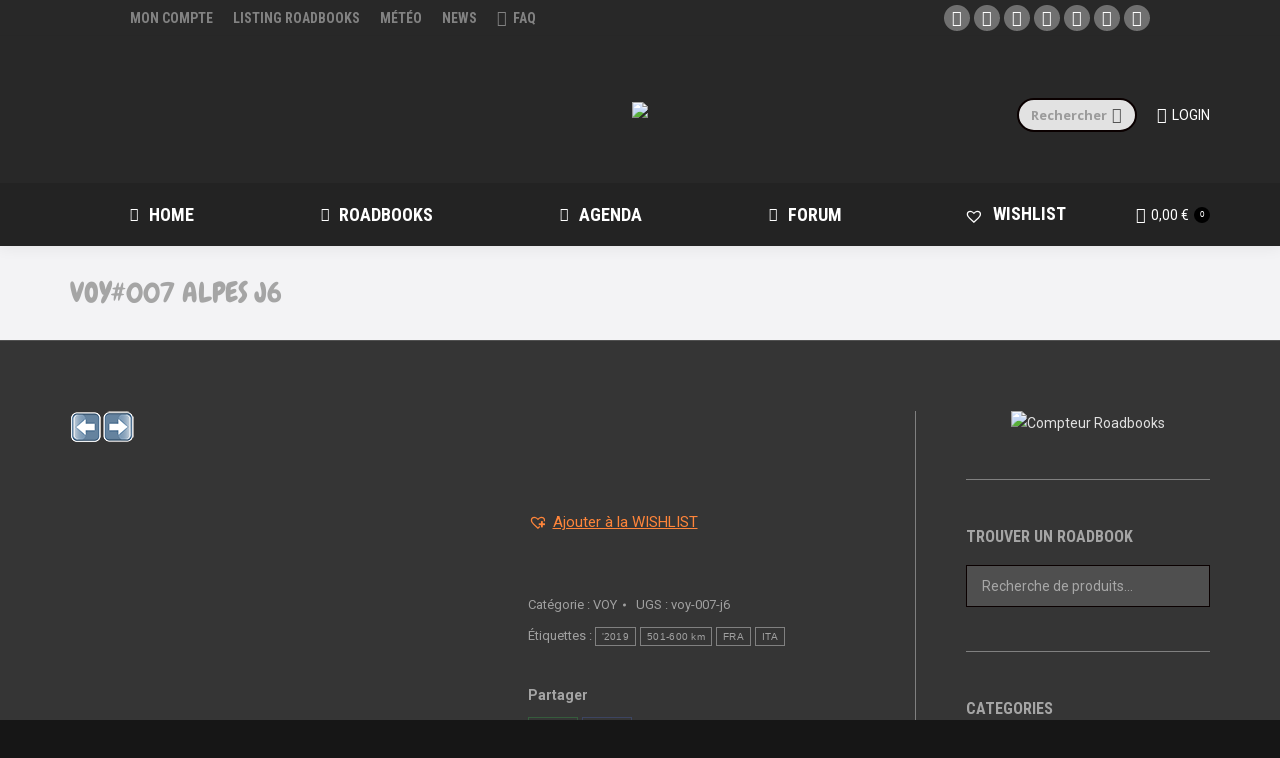

--- FILE ---
content_type: text/html; charset=UTF-8
request_url: https://rando-moto.be/item/voy007-alpes-j6/
body_size: 35331
content:
<!DOCTYPE html>
<!--[if !(IE 6) | !(IE 7) | !(IE 8)  ]><!-->
<html lang="fr-FR" class="no-js">
<!--<![endif]-->
<head>
	<meta charset="UTF-8" />
				<meta name="viewport" content="width=device-width, initial-scale=1, maximum-scale=1, user-scalable=0"/>
			<meta name="theme-color" content="#ff5400"/>	<link rel="profile" href="https://gmpg.org/xfn/11" />
	<title>VOY#007 ALPES J6 &#8211; Rando-Moto.be</title>
<meta name='robots' content='max-image-preview:large' />

<!-- Open Graph Meta Tags generated by Blog2Social 873 - https://www.blog2social.com -->
<meta property="og:title" content="VOY#007 ALPES J6"/>
<meta property="og:description" content=""/>
<meta property="og:url" content="/item/voy007-alpes-j6/"/>
<meta property="og:image:alt" content="Roadbook voyage"/>
<meta property="og:image" content="https://rando-moto.be/wp-content/uploads/2019/11/randomoto-category-voy.jpg"/>
<meta property="og:image:width" content="800" />
<meta property="og:image:height" content="800" />
<meta property="og:type" content="article"/>
<meta property="og:article:published_time" content="2019-07-31 06:00:26"/>
<meta property="og:article:modified_time" content="2022-12-26 00:20:55"/>
<!-- Open Graph Meta Tags generated by Blog2Social 873 - https://www.blog2social.com -->

<!-- Twitter Card generated by Blog2Social 873 - https://www.blog2social.com -->
<meta name="twitter:card" content="summary">
<meta name="twitter:title" content="VOY#007 ALPES J6"/>
<meta name="twitter:description" content=""/>
<meta name="twitter:image" content="https://rando-moto.be/wp-content/uploads/2019/11/randomoto-category-voy.jpg"/>
<meta name="twitter:image:alt" content="Roadbook voyage"/>
<!-- Twitter Card generated by Blog2Social 873 - https://www.blog2social.com -->
<meta name="author" content="RM"/>
<link rel='dns-prefetch' href='//fonts.googleapis.com' />
<link rel="alternate" type="application/rss+xml" title="Rando-Moto.be &raquo; Flux" href="https://rando-moto.be/feed/" />
<link rel="alternate" type="application/rss+xml" title="Rando-Moto.be &raquo; Flux des commentaires" href="https://rando-moto.be/comments/feed/" />
<link rel="alternate" title="oEmbed (JSON)" type="application/json+oembed" href="https://rando-moto.be/wp-json/oembed/1.0/embed?url=https%3A%2F%2Frando-moto.be%2Fitem%2Fvoy007-alpes-j6%2F" />
<link rel="alternate" title="oEmbed (XML)" type="text/xml+oembed" href="https://rando-moto.be/wp-json/oembed/1.0/embed?url=https%3A%2F%2Frando-moto.be%2Fitem%2Fvoy007-alpes-j6%2F&#038;format=xml" />
<style id='wp-img-auto-sizes-contain-inline-css'>
img:is([sizes=auto i],[sizes^="auto," i]){contain-intrinsic-size:3000px 1500px}
/*# sourceURL=wp-img-auto-sizes-contain-inline-css */
</style>

<style id='wp-emoji-styles-inline-css'>

	img.wp-smiley, img.emoji {
		display: inline !important;
		border: none !important;
		box-shadow: none !important;
		height: 1em !important;
		width: 1em !important;
		margin: 0 0.07em !important;
		vertical-align: -0.1em !important;
		background: none !important;
		padding: 0 !important;
	}
/*# sourceURL=wp-emoji-styles-inline-css */
</style>
<style id='classic-theme-styles-inline-css'>
/*! This file is auto-generated */
.wp-block-button__link{color:#fff;background-color:#32373c;border-radius:9999px;box-shadow:none;text-decoration:none;padding:calc(.667em + 2px) calc(1.333em + 2px);font-size:1.125em}.wp-block-file__button{background:#32373c;color:#fff;text-decoration:none}
/*# sourceURL=/wp-includes/css/classic-themes.min.css */
</style>
<link rel='stylesheet' id='cr-frontend-css-css' href='https://rando-moto.be/wp-content/plugins/customer-reviews-woocommerce/css/frontend.css?ver=5.97.0' media='all' />
<link rel='stylesheet' id='photoswipe-css' href='https://rando-moto.be/wp-content/plugins/woocommerce/assets/css/photoswipe/photoswipe.min.css?ver=10.4.3' media='all' />
<link rel='stylesheet' id='photoswipe-default-skin-css' href='https://rando-moto.be/wp-content/plugins/woocommerce/assets/css/photoswipe/default-skin/default-skin.min.css?ver=10.4.3' media='all' />
<style id='woocommerce-inline-inline-css'>
.woocommerce form .form-row .required { visibility: visible; }
/*# sourceURL=woocommerce-inline-inline-css */
</style>
<link rel='stylesheet' id='cmplz-general-css' href='https://rando-moto.be/wp-content/plugins/complianz-gdpr/assets/css/cookieblocker.min.css?ver=1765912904' media='all' />
<link rel='preload' as='font' type='font/woff2' crossorigin='anonymous' id='tinvwl-webfont-font-css' href='https://rando-moto.be/wp-content/plugins/ti-woocommerce-wishlist/assets/fonts/tinvwl-webfont.woff2?ver=xu2uyi' media='all' />
<link rel='stylesheet' id='tinvwl-webfont-css' href='https://rando-moto.be/wp-content/plugins/ti-woocommerce-wishlist/assets/css/webfont.min.css?ver=2.11.1' media='all' />
<link rel='stylesheet' id='tinvwl-css' href='https://rando-moto.be/wp-content/plugins/ti-woocommerce-wishlist/assets/css/public.min.css?ver=2.11.1' media='all' />
<link rel='stylesheet' id='wpforo-font-awesome-css' href='https://rando-moto.be/wp-content/plugins/wpforo/assets/css/font-awesome/css/fontawesome-all.min.css?ver=6.1.1' media='all' />
<link rel='stylesheet' id='wpforo-widgets-css' href='https://rando-moto.be/wp-content/plugins/wpforo/themes/2022/widgets.css?ver=2.4.13' media='all' />
<link rel='stylesheet' id='the7-font-css' href='https://rando-moto.be/wp-content/themes/dt-the7/fonts/icomoon-the7-font/icomoon-the7-font.min.css?ver=14.2.0' media='all' />
<link rel='stylesheet' id='the7-awesome-fonts-css' href='https://rando-moto.be/wp-content/themes/dt-the7/fonts/FontAwesome/css/all.min.css?ver=14.2.0' media='all' />
<link rel='stylesheet' id='the7-awesome-fonts-back-css' href='https://rando-moto.be/wp-content/themes/dt-the7/fonts/FontAwesome/back-compat.min.css?ver=14.2.0' media='all' />
<link rel='stylesheet' id='the7-Defaults-css' href='https://rando-moto.be/wp-content/uploads/smile_fonts/Defaults/Defaults.css?ver=6.9' media='all' />
<link rel='stylesheet' id='the7-fontello-css' href='https://rando-moto.be/wp-content/themes/dt-the7/fonts/fontello/css/fontello.min.css?ver=14.2.0' media='all' />
<link rel='stylesheet' id='wpf-embed-css' href='https://rando-moto.be/wp-content/plugins/wpforo-embeds/assets/css/embed.css?ver=3.0.10' media='all' />
<link rel='stylesheet' id='js_composer_front-css' href='https://rando-moto.be/wp-content/plugins/js_composer/assets/css/js_composer.min.css?ver=8.7.2' media='all' />
<link rel='stylesheet' id='dt-web-fonts-css' href='https://fonts.googleapis.com/css?family=Roboto:400,500,600,700%7CRoboto+Condensed:400,600,700%7COpen+Sans:400,600,700%7CChewy:400,600,700' media='all' />
<link rel='stylesheet' id='dt-main-css' href='https://rando-moto.be/wp-content/themes/dt-the7/css/main.min.css?ver=14.2.0' media='all' />
<style id='dt-main-inline-css'>
body #load {
  display: block;
  height: 100%;
  overflow: hidden;
  position: fixed;
  width: 100%;
  z-index: 9901;
  opacity: 1;
  visibility: visible;
  transition: all .35s ease-out;
}
.load-wrap {
  width: 100%;
  height: 100%;
  background-position: center center;
  background-repeat: no-repeat;
  text-align: center;
  display: -ms-flexbox;
  display: -ms-flex;
  display: flex;
  -ms-align-items: center;
  -ms-flex-align: center;
  align-items: center;
  -ms-flex-flow: column wrap;
  flex-flow: column wrap;
  -ms-flex-pack: center;
  -ms-justify-content: center;
  justify-content: center;
}
.load-wrap > svg {
  position: absolute;
  top: 50%;
  left: 50%;
  transform: translate(-50%,-50%);
}
#load {
  background: var(--the7-elementor-beautiful-loading-bg,#0a0a0a);
  --the7-beautiful-spinner-color2: var(--the7-beautiful-spinner-color,#ff4c00);
}

/*# sourceURL=dt-main-inline-css */
</style>
<link rel='stylesheet' id='the7-custom-scrollbar-css' href='https://rando-moto.be/wp-content/themes/dt-the7/lib/custom-scrollbar/custom-scrollbar.min.css?ver=14.2.0' media='all' />
<link rel='stylesheet' id='the7-wpbakery-css' href='https://rando-moto.be/wp-content/themes/dt-the7/css/wpbakery.min.css?ver=14.2.0' media='all' />
<link rel='stylesheet' id='the7-css-vars-css' href='https://rando-moto.be/wp-content/uploads/the7-css/css-vars.css?ver=ad2d4ef89fc5' media='all' />
<link rel='stylesheet' id='dt-custom-css' href='https://rando-moto.be/wp-content/uploads/the7-css/custom.css?ver=ad2d4ef89fc5' media='all' />
<link rel='stylesheet' id='wc-dt-custom-css' href='https://rando-moto.be/wp-content/uploads/the7-css/compatibility/wc-dt-custom.css?ver=ad2d4ef89fc5' media='all' />
<link rel='stylesheet' id='dt-media-css' href='https://rando-moto.be/wp-content/uploads/the7-css/media.css?ver=ad2d4ef89fc5' media='all' />
<link rel='stylesheet' id='the7-mega-menu-css' href='https://rando-moto.be/wp-content/uploads/the7-css/mega-menu.css?ver=ad2d4ef89fc5' media='all' />
<link rel='stylesheet' id='the7-elements-css' href='https://rando-moto.be/wp-content/uploads/the7-css/post-type-dynamic.css?ver=ad2d4ef89fc5' media='all' />
<link rel='stylesheet' id='style-css' href='https://rando-moto.be/wp-content/themes/dt-the7/style.css?ver=14.2.0' media='all' />
<link rel='stylesheet' id='wpforo-dynamic-style-css' href='https://rando-moto.be/wp-content/uploads/wpforo/assets/colors.css?ver=2.4.13.4ba2ad1a56fa1c54bc990a6357deaddb' media='all' />
<!--n2css--><!--n2js--><script src="https://rando-moto.be/wp-includes/js/jquery/jquery.min.js?ver=3.7.1" id="jquery-core-js"></script>
<script src="https://rando-moto.be/wp-includes/js/jquery/jquery-migrate.min.js?ver=3.4.1" id="jquery-migrate-js"></script>
<script src="https://rando-moto.be/wp-content/plugins/woocommerce/assets/js/jquery-blockui/jquery.blockUI.min.js?ver=2.7.0-wc.10.4.3" id="wc-jquery-blockui-js" data-wp-strategy="defer"></script>
<script id="wc-add-to-cart-js-extra">
var wc_add_to_cart_params = {"ajax_url":"/wp-admin/admin-ajax.php","wc_ajax_url":"/?wc-ajax=%%endpoint%%","i18n_view_cart":"Voir le panier","cart_url":"https://rando-moto.be/panier/","is_cart":"","cart_redirect_after_add":"yes"};
//# sourceURL=wc-add-to-cart-js-extra
</script>
<script src="https://rando-moto.be/wp-content/plugins/woocommerce/assets/js/frontend/add-to-cart.min.js?ver=10.4.3" id="wc-add-to-cart-js" data-wp-strategy="defer"></script>
<script src="https://rando-moto.be/wp-content/plugins/woocommerce/assets/js/zoom/jquery.zoom.min.js?ver=1.7.21-wc.10.4.3" id="wc-zoom-js" defer data-wp-strategy="defer"></script>
<script src="https://rando-moto.be/wp-content/plugins/woocommerce/assets/js/flexslider/jquery.flexslider.min.js?ver=2.7.2-wc.10.4.3" id="wc-flexslider-js" defer data-wp-strategy="defer"></script>
<script src="https://rando-moto.be/wp-content/plugins/woocommerce/assets/js/photoswipe/photoswipe.min.js?ver=4.1.1-wc.10.4.3" id="wc-photoswipe-js" defer data-wp-strategy="defer"></script>
<script src="https://rando-moto.be/wp-content/plugins/woocommerce/assets/js/photoswipe/photoswipe-ui-default.min.js?ver=4.1.1-wc.10.4.3" id="wc-photoswipe-ui-default-js" defer data-wp-strategy="defer"></script>
<script id="wc-single-product-js-extra">
var wc_single_product_params = {"i18n_required_rating_text":"Veuillez s\u00e9lectionner une note","i18n_rating_options":["1\u00a0\u00e9toile sur 5","2\u00a0\u00e9toiles sur 5","3\u00a0\u00e9toiles sur 5","4\u00a0\u00e9toiles sur 5","5\u00a0\u00e9toiles sur 5"],"i18n_product_gallery_trigger_text":"Voir la galerie d\u2019images en plein \u00e9cran","review_rating_required":"yes","flexslider":{"rtl":false,"animation":"slide","smoothHeight":true,"directionNav":false,"controlNav":"thumbnails","slideshow":false,"animationSpeed":500,"animationLoop":false,"allowOneSlide":false},"zoom_enabled":"1","zoom_options":[],"photoswipe_enabled":"1","photoswipe_options":{"shareEl":false,"closeOnScroll":false,"history":false,"hideAnimationDuration":0,"showAnimationDuration":0},"flexslider_enabled":"1"};
//# sourceURL=wc-single-product-js-extra
</script>
<script src="https://rando-moto.be/wp-content/plugins/woocommerce/assets/js/frontend/single-product.min.js?ver=10.4.3" id="wc-single-product-js" defer data-wp-strategy="defer"></script>
<script src="https://rando-moto.be/wp-content/plugins/woocommerce/assets/js/js-cookie/js.cookie.min.js?ver=2.1.4-wc.10.4.3" id="wc-js-cookie-js" data-wp-strategy="defer"></script>
<script id="woocommerce-js-extra">
var woocommerce_params = {"ajax_url":"/wp-admin/admin-ajax.php","wc_ajax_url":"/?wc-ajax=%%endpoint%%","i18n_password_show":"Afficher le mot de passe","i18n_password_hide":"Masquer le mot de passe"};
//# sourceURL=woocommerce-js-extra
</script>
<script src="https://rando-moto.be/wp-content/plugins/woocommerce/assets/js/frontend/woocommerce.min.js?ver=10.4.3" id="woocommerce-js" defer data-wp-strategy="defer"></script>
<script src="https://rando-moto.be/wp-content/plugins/js_composer/assets/js/vendors/woocommerce-add-to-cart.js?ver=8.7.2" id="vc_woocommerce-add-to-cart-js-js"></script>
<script id="dt-above-fold-js-extra">
var dtLocal = {"themeUrl":"https://rando-moto.be/wp-content/themes/dt-the7","passText":"Pour voir ce contenu, entrer le mots de passe:","moreButtonText":{"loading":"Chargement...","loadMore":"Charger la suite"},"postID":"1043","ajaxurl":"https://rando-moto.be/wp-admin/admin-ajax.php","REST":{"baseUrl":"https://rando-moto.be/wp-json/the7/v1","endpoints":{"sendMail":"/send-mail"}},"contactMessages":{"required":"Un des champs n'a pas \u00e9t\u00e9 rempli convenablement. Veuillez les v\u00e9rifier puis r\u00e9essayez. One or more fields have an error. Please check and try again.","terms":"Please accept the privacy policy.","fillTheCaptchaError":"Please, fill the captcha."},"captchaSiteKey":"6LecGwYTAAAAAGfacvIa9WfUz63NxpdS_AQJSLM_","ajaxNonce":"c188babb1e","pageData":"","themeSettings":{"smoothScroll":"on","lazyLoading":false,"desktopHeader":{"height":210},"ToggleCaptionEnabled":"disabled","ToggleCaption":"Navigation","floatingHeader":{"showAfter":240,"showMenu":false,"height":20,"logo":{"showLogo":true,"html":"\u003Cimg class=\" preload-me\" src=\"https://rando-moto.be/wp-content/uploads/2019/12/randomoto-logo-web-400.png\" srcset=\"https://rando-moto.be/wp-content/uploads/2019/12/randomoto-logo-web-400.png 400w, https://rando-moto.be/wp-content/uploads/2019/12/randomoto-logo-web-800.png 800w\" width=\"400\" height=\"105\"   sizes=\"400px\" alt=\"Rando-Moto.be\" /\u003E","url":"https://rando-moto.be/"}},"topLine":{"floatingTopLine":{"logo":{"showLogo":false,"html":""}}},"mobileHeader":{"firstSwitchPoint":1050,"secondSwitchPoint":990,"firstSwitchPointHeight":60,"secondSwitchPointHeight":60,"mobileToggleCaptionEnabled":"left","mobileToggleCaption":"Menu"},"stickyMobileHeaderFirstSwitch":{"logo":{"html":"\u003Cimg class=\" preload-me\" src=\"https://rando-moto.be/wp-content/uploads/2019/12/randomoto-logo-web-400.png\" srcset=\"https://rando-moto.be/wp-content/uploads/2019/12/randomoto-logo-web-400.png 400w, https://rando-moto.be/wp-content/uploads/2019/12/randomoto-logo-web-800.png 800w\" width=\"400\" height=\"105\"   sizes=\"400px\" alt=\"Rando-Moto.be\" /\u003E"}},"stickyMobileHeaderSecondSwitch":{"logo":{"html":"\u003Cimg class=\" preload-me\" src=\"https://rando-moto.be/wp-content/uploads/2019/12/randomoto-logo-web-400.png\" srcset=\"https://rando-moto.be/wp-content/uploads/2019/12/randomoto-logo-web-400.png 400w, https://rando-moto.be/wp-content/uploads/2019/12/randomoto-logo-web-800.png 800w\" width=\"400\" height=\"105\"   sizes=\"400px\" alt=\"Rando-Moto.be\" /\u003E"}},"sidebar":{"switchPoint":990},"boxedWidth":"1280px"},"VCMobileScreenWidth":"768","wcCartFragmentHash":"ce461588cc28d7da3b8b625e891fde5e"};
var dtShare = {"shareButtonText":{"facebook":"Share on Facebook","twitter":"Share on X","pinterest":"Pin it","linkedin":"Share on Linkedin","whatsapp":"Share on Whatsapp"},"overlayOpacity":"85"};
//# sourceURL=dt-above-fold-js-extra
</script>
<script src="https://rando-moto.be/wp-content/themes/dt-the7/js/above-the-fold.min.js?ver=14.2.0" id="dt-above-fold-js"></script>
<script src="https://rando-moto.be/wp-content/themes/dt-the7/js/compatibility/woocommerce/woocommerce.min.js?ver=14.2.0" id="dt-woocommerce-js"></script>
<script></script><link rel="https://api.w.org/" href="https://rando-moto.be/wp-json/" /><link rel="alternate" title="JSON" type="application/json" href="https://rando-moto.be/wp-json/wp/v2/product/1043" /><link rel="EditURI" type="application/rsd+xml" title="RSD" href="https://rando-moto.be/xmlrpc.php?rsd" />
<meta name="generator" content="WordPress 6.9" />
<meta name="generator" content="WooCommerce 10.4.3" />
<link rel="canonical" href="https://rando-moto.be/item/voy007-alpes-j6/" />
<link rel='shortlink' href='https://rando-moto.be/?p=1043' />
    <style type="text/css">.quantity, .buttons_added { width:0; height:0; display: none; visibility: hidden; }</style>
			<style>.cmplz-hidden {
					display: none !important;
				}</style><script type='text/javascript'>
				jQuery(document).ready(function($) {
				var ult_smooth_speed = 50;
				var ult_smooth_step = 120;
				$('html').attr('data-ult_smooth_speed',ult_smooth_speed).attr('data-ult_smooth_step',ult_smooth_step);
				});
			</script><meta property="og:site_name" content="Rando-Moto.be" />
<meta property="og:title" content="VOY#007 ALPES J6" />
<meta property="og:image" content="https://rando-moto.be/wp-content/uploads/2019/11/randomoto-category-voy.jpg" />
<meta property="og:url" content="https://rando-moto.be/item/voy007-alpes-j6/" />
<meta property="og:type" content="article" />
	<noscript><style>.woocommerce-product-gallery{ opacity: 1 !important; }</style></noscript>
	<style>.recentcomments a{display:inline !important;padding:0 !important;margin:0 !important;}</style>
<!-- BEGIN recaptcha, injected by plugin wp-recaptcha-integration  -->

<!-- END recaptcha -->
<meta name="generator" content="Powered by WPBakery Page Builder - drag and drop page builder for WordPress."/>
<meta name="generator" content="Powered by Slider Revolution 6.7.38 - responsive, Mobile-Friendly Slider Plugin for WordPress with comfortable drag and drop interface." />
<script type="text/javascript" id="the7-loader-script">
document.addEventListener("DOMContentLoaded", function(event) {
	var load = document.getElementById("load");
	if(!load.classList.contains('loader-removed')){
		var removeLoading = setTimeout(function() {
			load.className += " loader-removed";
		}, 300);
	}
});
</script>
		<link rel="icon" href="https://rando-moto.be/wp-content/uploads/2019/12/RM-favicon-150x150.png" sizes="32x32" />
<link rel="icon" href="https://rando-moto.be/wp-content/uploads/2019/12/RM-favicon-200x200.png" sizes="192x192" />
<link rel="apple-touch-icon" href="https://rando-moto.be/wp-content/uploads/2019/12/RM-favicon-200x200.png" />
<meta name="msapplication-TileImage" content="https://rando-moto.be/wp-content/uploads/2019/12/RM-favicon-300x300.png" />
<script>function setREVStartSize(e){
			//window.requestAnimationFrame(function() {
				window.RSIW = window.RSIW===undefined ? window.innerWidth : window.RSIW;
				window.RSIH = window.RSIH===undefined ? window.innerHeight : window.RSIH;
				try {
					var pw = document.getElementById(e.c).parentNode.offsetWidth,
						newh;
					pw = pw===0 || isNaN(pw) || (e.l=="fullwidth" || e.layout=="fullwidth") ? window.RSIW : pw;
					e.tabw = e.tabw===undefined ? 0 : parseInt(e.tabw);
					e.thumbw = e.thumbw===undefined ? 0 : parseInt(e.thumbw);
					e.tabh = e.tabh===undefined ? 0 : parseInt(e.tabh);
					e.thumbh = e.thumbh===undefined ? 0 : parseInt(e.thumbh);
					e.tabhide = e.tabhide===undefined ? 0 : parseInt(e.tabhide);
					e.thumbhide = e.thumbhide===undefined ? 0 : parseInt(e.thumbhide);
					e.mh = e.mh===undefined || e.mh=="" || e.mh==="auto" ? 0 : parseInt(e.mh,0);
					if(e.layout==="fullscreen" || e.l==="fullscreen")
						newh = Math.max(e.mh,window.RSIH);
					else{
						e.gw = Array.isArray(e.gw) ? e.gw : [e.gw];
						for (var i in e.rl) if (e.gw[i]===undefined || e.gw[i]===0) e.gw[i] = e.gw[i-1];
						e.gh = e.el===undefined || e.el==="" || (Array.isArray(e.el) && e.el.length==0)? e.gh : e.el;
						e.gh = Array.isArray(e.gh) ? e.gh : [e.gh];
						for (var i in e.rl) if (e.gh[i]===undefined || e.gh[i]===0) e.gh[i] = e.gh[i-1];
											
						var nl = new Array(e.rl.length),
							ix = 0,
							sl;
						e.tabw = e.tabhide>=pw ? 0 : e.tabw;
						e.thumbw = e.thumbhide>=pw ? 0 : e.thumbw;
						e.tabh = e.tabhide>=pw ? 0 : e.tabh;
						e.thumbh = e.thumbhide>=pw ? 0 : e.thumbh;
						for (var i in e.rl) nl[i] = e.rl[i]<window.RSIW ? 0 : e.rl[i];
						sl = nl[0];
						for (var i in nl) if (sl>nl[i] && nl[i]>0) { sl = nl[i]; ix=i;}
						var m = pw>(e.gw[ix]+e.tabw+e.thumbw) ? 1 : (pw-(e.tabw+e.thumbw)) / (e.gw[ix]);
						newh =  (e.gh[ix] * m) + (e.tabh + e.thumbh);
					}
					var el = document.getElementById(e.c);
					if (el!==null && el) el.style.height = newh+"px";
					el = document.getElementById(e.c+"_wrapper");
					if (el!==null && el) {
						el.style.height = newh+"px";
						el.style.display = "block";
					}
				} catch(e){
					console.log("Failure at Presize of Slider:" + e)
				}
			//});
		  };</script>
		<style id="wp-custom-css">
			.hilite { background-color:#32510E; color:#FDFFA4; font-weight:bold }		</style>
		<noscript><style> .wpb_animate_when_almost_visible { opacity: 1; }</style></noscript><style id='the7-custom-inline-css' type='text/css'>
.classic-header .branding .mini-widgets {
margin: 15px 0 0 0;
}
</style>
<link rel='stylesheet' id='wc-blocks-style-css' href='https://rando-moto.be/wp-content/plugins/woocommerce/assets/client/blocks/wc-blocks.css?ver=wc-10.4.3' media='all' />
<style id='global-styles-inline-css'>
:root{--wp--preset--aspect-ratio--square: 1;--wp--preset--aspect-ratio--4-3: 4/3;--wp--preset--aspect-ratio--3-4: 3/4;--wp--preset--aspect-ratio--3-2: 3/2;--wp--preset--aspect-ratio--2-3: 2/3;--wp--preset--aspect-ratio--16-9: 16/9;--wp--preset--aspect-ratio--9-16: 9/16;--wp--preset--color--black: #000000;--wp--preset--color--cyan-bluish-gray: #abb8c3;--wp--preset--color--white: #FFF;--wp--preset--color--pale-pink: #f78da7;--wp--preset--color--vivid-red: #cf2e2e;--wp--preset--color--luminous-vivid-orange: #ff6900;--wp--preset--color--luminous-vivid-amber: #fcb900;--wp--preset--color--light-green-cyan: #7bdcb5;--wp--preset--color--vivid-green-cyan: #00d084;--wp--preset--color--pale-cyan-blue: #8ed1fc;--wp--preset--color--vivid-cyan-blue: #0693e3;--wp--preset--color--vivid-purple: #9b51e0;--wp--preset--color--accent: #ff5400;--wp--preset--color--dark-gray: #111;--wp--preset--color--light-gray: #767676;--wp--preset--gradient--vivid-cyan-blue-to-vivid-purple: linear-gradient(135deg,rgb(6,147,227) 0%,rgb(155,81,224) 100%);--wp--preset--gradient--light-green-cyan-to-vivid-green-cyan: linear-gradient(135deg,rgb(122,220,180) 0%,rgb(0,208,130) 100%);--wp--preset--gradient--luminous-vivid-amber-to-luminous-vivid-orange: linear-gradient(135deg,rgb(252,185,0) 0%,rgb(255,105,0) 100%);--wp--preset--gradient--luminous-vivid-orange-to-vivid-red: linear-gradient(135deg,rgb(255,105,0) 0%,rgb(207,46,46) 100%);--wp--preset--gradient--very-light-gray-to-cyan-bluish-gray: linear-gradient(135deg,rgb(238,238,238) 0%,rgb(169,184,195) 100%);--wp--preset--gradient--cool-to-warm-spectrum: linear-gradient(135deg,rgb(74,234,220) 0%,rgb(151,120,209) 20%,rgb(207,42,186) 40%,rgb(238,44,130) 60%,rgb(251,105,98) 80%,rgb(254,248,76) 100%);--wp--preset--gradient--blush-light-purple: linear-gradient(135deg,rgb(255,206,236) 0%,rgb(152,150,240) 100%);--wp--preset--gradient--blush-bordeaux: linear-gradient(135deg,rgb(254,205,165) 0%,rgb(254,45,45) 50%,rgb(107,0,62) 100%);--wp--preset--gradient--luminous-dusk: linear-gradient(135deg,rgb(255,203,112) 0%,rgb(199,81,192) 50%,rgb(65,88,208) 100%);--wp--preset--gradient--pale-ocean: linear-gradient(135deg,rgb(255,245,203) 0%,rgb(182,227,212) 50%,rgb(51,167,181) 100%);--wp--preset--gradient--electric-grass: linear-gradient(135deg,rgb(202,248,128) 0%,rgb(113,206,126) 100%);--wp--preset--gradient--midnight: linear-gradient(135deg,rgb(2,3,129) 0%,rgb(40,116,252) 100%);--wp--preset--font-size--small: 13px;--wp--preset--font-size--medium: 20px;--wp--preset--font-size--large: 36px;--wp--preset--font-size--x-large: 42px;--wp--preset--spacing--20: 0.44rem;--wp--preset--spacing--30: 0.67rem;--wp--preset--spacing--40: 1rem;--wp--preset--spacing--50: 1.5rem;--wp--preset--spacing--60: 2.25rem;--wp--preset--spacing--70: 3.38rem;--wp--preset--spacing--80: 5.06rem;--wp--preset--shadow--natural: 6px 6px 9px rgba(0, 0, 0, 0.2);--wp--preset--shadow--deep: 12px 12px 50px rgba(0, 0, 0, 0.4);--wp--preset--shadow--sharp: 6px 6px 0px rgba(0, 0, 0, 0.2);--wp--preset--shadow--outlined: 6px 6px 0px -3px rgb(255, 255, 255), 6px 6px rgb(0, 0, 0);--wp--preset--shadow--crisp: 6px 6px 0px rgb(0, 0, 0);}:where(.is-layout-flex){gap: 0.5em;}:where(.is-layout-grid){gap: 0.5em;}body .is-layout-flex{display: flex;}.is-layout-flex{flex-wrap: wrap;align-items: center;}.is-layout-flex > :is(*, div){margin: 0;}body .is-layout-grid{display: grid;}.is-layout-grid > :is(*, div){margin: 0;}:where(.wp-block-columns.is-layout-flex){gap: 2em;}:where(.wp-block-columns.is-layout-grid){gap: 2em;}:where(.wp-block-post-template.is-layout-flex){gap: 1.25em;}:where(.wp-block-post-template.is-layout-grid){gap: 1.25em;}.has-black-color{color: var(--wp--preset--color--black) !important;}.has-cyan-bluish-gray-color{color: var(--wp--preset--color--cyan-bluish-gray) !important;}.has-white-color{color: var(--wp--preset--color--white) !important;}.has-pale-pink-color{color: var(--wp--preset--color--pale-pink) !important;}.has-vivid-red-color{color: var(--wp--preset--color--vivid-red) !important;}.has-luminous-vivid-orange-color{color: var(--wp--preset--color--luminous-vivid-orange) !important;}.has-luminous-vivid-amber-color{color: var(--wp--preset--color--luminous-vivid-amber) !important;}.has-light-green-cyan-color{color: var(--wp--preset--color--light-green-cyan) !important;}.has-vivid-green-cyan-color{color: var(--wp--preset--color--vivid-green-cyan) !important;}.has-pale-cyan-blue-color{color: var(--wp--preset--color--pale-cyan-blue) !important;}.has-vivid-cyan-blue-color{color: var(--wp--preset--color--vivid-cyan-blue) !important;}.has-vivid-purple-color{color: var(--wp--preset--color--vivid-purple) !important;}.has-black-background-color{background-color: var(--wp--preset--color--black) !important;}.has-cyan-bluish-gray-background-color{background-color: var(--wp--preset--color--cyan-bluish-gray) !important;}.has-white-background-color{background-color: var(--wp--preset--color--white) !important;}.has-pale-pink-background-color{background-color: var(--wp--preset--color--pale-pink) !important;}.has-vivid-red-background-color{background-color: var(--wp--preset--color--vivid-red) !important;}.has-luminous-vivid-orange-background-color{background-color: var(--wp--preset--color--luminous-vivid-orange) !important;}.has-luminous-vivid-amber-background-color{background-color: var(--wp--preset--color--luminous-vivid-amber) !important;}.has-light-green-cyan-background-color{background-color: var(--wp--preset--color--light-green-cyan) !important;}.has-vivid-green-cyan-background-color{background-color: var(--wp--preset--color--vivid-green-cyan) !important;}.has-pale-cyan-blue-background-color{background-color: var(--wp--preset--color--pale-cyan-blue) !important;}.has-vivid-cyan-blue-background-color{background-color: var(--wp--preset--color--vivid-cyan-blue) !important;}.has-vivid-purple-background-color{background-color: var(--wp--preset--color--vivid-purple) !important;}.has-black-border-color{border-color: var(--wp--preset--color--black) !important;}.has-cyan-bluish-gray-border-color{border-color: var(--wp--preset--color--cyan-bluish-gray) !important;}.has-white-border-color{border-color: var(--wp--preset--color--white) !important;}.has-pale-pink-border-color{border-color: var(--wp--preset--color--pale-pink) !important;}.has-vivid-red-border-color{border-color: var(--wp--preset--color--vivid-red) !important;}.has-luminous-vivid-orange-border-color{border-color: var(--wp--preset--color--luminous-vivid-orange) !important;}.has-luminous-vivid-amber-border-color{border-color: var(--wp--preset--color--luminous-vivid-amber) !important;}.has-light-green-cyan-border-color{border-color: var(--wp--preset--color--light-green-cyan) !important;}.has-vivid-green-cyan-border-color{border-color: var(--wp--preset--color--vivid-green-cyan) !important;}.has-pale-cyan-blue-border-color{border-color: var(--wp--preset--color--pale-cyan-blue) !important;}.has-vivid-cyan-blue-border-color{border-color: var(--wp--preset--color--vivid-cyan-blue) !important;}.has-vivid-purple-border-color{border-color: var(--wp--preset--color--vivid-purple) !important;}.has-vivid-cyan-blue-to-vivid-purple-gradient-background{background: var(--wp--preset--gradient--vivid-cyan-blue-to-vivid-purple) !important;}.has-light-green-cyan-to-vivid-green-cyan-gradient-background{background: var(--wp--preset--gradient--light-green-cyan-to-vivid-green-cyan) !important;}.has-luminous-vivid-amber-to-luminous-vivid-orange-gradient-background{background: var(--wp--preset--gradient--luminous-vivid-amber-to-luminous-vivid-orange) !important;}.has-luminous-vivid-orange-to-vivid-red-gradient-background{background: var(--wp--preset--gradient--luminous-vivid-orange-to-vivid-red) !important;}.has-very-light-gray-to-cyan-bluish-gray-gradient-background{background: var(--wp--preset--gradient--very-light-gray-to-cyan-bluish-gray) !important;}.has-cool-to-warm-spectrum-gradient-background{background: var(--wp--preset--gradient--cool-to-warm-spectrum) !important;}.has-blush-light-purple-gradient-background{background: var(--wp--preset--gradient--blush-light-purple) !important;}.has-blush-bordeaux-gradient-background{background: var(--wp--preset--gradient--blush-bordeaux) !important;}.has-luminous-dusk-gradient-background{background: var(--wp--preset--gradient--luminous-dusk) !important;}.has-pale-ocean-gradient-background{background: var(--wp--preset--gradient--pale-ocean) !important;}.has-electric-grass-gradient-background{background: var(--wp--preset--gradient--electric-grass) !important;}.has-midnight-gradient-background{background: var(--wp--preset--gradient--midnight) !important;}.has-small-font-size{font-size: var(--wp--preset--font-size--small) !important;}.has-medium-font-size{font-size: var(--wp--preset--font-size--medium) !important;}.has-large-font-size{font-size: var(--wp--preset--font-size--large) !important;}.has-x-large-font-size{font-size: var(--wp--preset--font-size--x-large) !important;}
/*# sourceURL=global-styles-inline-css */
</style>
<link rel='stylesheet' id='fifu-woo-css' href='https://rando-moto.be/wp-content/plugins/featured-image-from-url/includes/html/css/woo.css?ver=5.3.2' media='all' />
<style id='fifu-woo-inline-css'>
img.zoomImg {display:inline !important}
/*# sourceURL=fifu-woo-inline-css */
</style>
<link rel='stylesheet' id='vc_animate-css-css' href='https://rando-moto.be/wp-content/plugins/js_composer/assets/lib/vendor/dist/animate.css/animate.min.css?ver=8.7.2' media='all' />
<link rel='stylesheet' id='the7-stripes-css' href='https://rando-moto.be/wp-content/uploads/the7-css/legacy/stripes.css?ver=ad2d4ef89fc5' media='all' />
<link rel='stylesheet' id='rs-plugin-settings-css' href='//rando-moto.be/wp-content/plugins/revslider/sr6/assets/css/rs6.css?ver=6.7.38' media='all' />
<style id='rs-plugin-settings-inline-css'>
#rs-demo-id {}
/*# sourceURL=rs-plugin-settings-inline-css */
</style>
</head>
<body data-cmplz=1 id="the7-body" class="wp-singular product-template-default single single-product postid-1043 wp-embed-responsive wp-theme-dt-the7 theme-dt-the7 the7-core-ver-2.7.12 woocommerce woocommerce-page woocommerce-no-js tinvwl-theme-style no-comments boxed-layout dt-responsive-on right-mobile-menu-close-icon ouside-menu-close-icon mobile-hamburger-close-bg-enable mobile-hamburger-close-bg-hover-enable  fade-medium-mobile-menu-close-icon fade-small-menu-close-icon fixed-page-bg srcset-enabled btn-flat custom-btn-color custom-btn-hover-color shadow-element-decoration sticky-mobile-header top-header first-switch-logo-left first-switch-menu-right second-switch-logo-left second-switch-menu-right right-mobile-menu layzr-loading-on popup-message-style the7-ver-14.2.0 wpf-dark wpft- wpf-guest wpfu-group-4 wpf-theme-2022 wpf-is_standalone-0 wpf-boardid-0 is_wpforo_page-0 is_wpforo_url-0 is_wpforo_shortcode_page-0 dt-fa-compatibility hide-product-title wpb-js-composer js-comp-ver-8.7.2 vc_responsive">
<!-- The7 14.2.0 -->
<div id="load" class="ring-loader">
	<div class="load-wrap">
<style type="text/css">
    .the7-spinner {
        width: 72px;
        height: 72px;
        position: relative;
    }
    .the7-spinner > div {
        border-radius: 50%;
        width: 9px;
        left: 0;
        box-sizing: border-box;
        display: block;
        position: absolute;
        border: 9px solid #fff;
        width: 72px;
        height: 72px;
    }
    .the7-spinner-ring-bg{
        opacity: 0.25;
    }
    div.the7-spinner-ring {
        animation: spinner-animation 0.8s cubic-bezier(1, 1, 1, 1) infinite;
        border-color:var(--the7-beautiful-spinner-color2) transparent transparent transparent;
    }

    @keyframes spinner-animation{
        from{
            transform: rotate(0deg);
        }
        to {
            transform: rotate(360deg);
        }
    }
</style>

<div class="the7-spinner">
    <div class="the7-spinner-ring-bg"></div>
    <div class="the7-spinner-ring"></div>
</div></div>
</div>
<div id="page" class="boxed">
	<a class="skip-link screen-reader-text" href="#content">Skip to content</a>

<div class="masthead classic-header justify bg-behind-menu logo-center widgets full-height surround shadow-decoration shadow-mobile-header-decoration medium-mobile-menu-icon mobile-left-caption show-sub-menu-on-hover" >

	<div class="top-bar full-width-line top-bar-line-hide">
	<div class="top-bar-bg" ></div>
	<div class="left-widgets mini-widgets"><div class="mini-nav show-on-desktop in-menu-first-switch in-menu-second-switch list-type-menu list-type-menu-first-switch list-type-menu-second-switch"><ul id="top-menu"><li class="menu-item menu-item-type-post_type menu-item-object-page menu-item-has-children menu-item-67862 first has-children depth-0"><a href='https://rando-moto.be/mon-compte/' data-level='1' aria-haspopup='true' aria-expanded='false'><span class="menu-item-text"><span class="menu-text">Mon compte</span></span></a><ul class="mini-sub-nav" role="group"><li class="menu-item menu-item-type-custom menu-item-object-custom menu-item-62608 first depth-1"><a href='https://rando-moto.be/mon-compte/orders/' data-level='2'><span class="menu-item-text"><span class="menu-text">Mes achats</span></span></a></li> <li class="menu-item menu-item-type-post_type menu-item-object-page menu-item-68288 depth-1"><a href='https://rando-moto.be/wishlist/' data-level='2'><span class="menu-item-text"><span class="menu-text">Ma wishlist</span></span></a></li> </ul></li> <li class="menu-item menu-item-type-post_type menu-item-object-page menu-item-has-children menu-item-67863 has-children depth-0"><a href='https://rando-moto.be/roadbooks/rb-listing/' data-level='1' aria-haspopup='true' aria-expanded='false'><span class="menu-item-text"><span class="menu-text">Listing Roadbooks</span></span></a><ul class="mini-sub-nav" role="group"><li class="menu-item menu-item-type-post_type menu-item-object-page menu-item-68289 first depth-1"><a href='https://rando-moto.be/roadbooks/map-roadbooks/' data-level='2'><span class="menu-item-text"><span class="menu-text">Roadbooks Map</span></span></a></li> </ul></li> <li class="menu-item menu-item-type-post_type menu-item-object-page menu-item-has-children menu-item-67864 has-children depth-0"><a href='https://rando-moto.be/meteo/' data-level='1' aria-haspopup='true' aria-expanded='false'><span class="menu-item-text"><span class="menu-text">Météo</span></span></a><ul class="mini-sub-nav" role="group"><li class="menu-item menu-item-type-post_type menu-item-object-page menu-item-69101 first depth-1"><a href='https://rando-moto.be/webcam-tindevegen/' data-level='2'><span class="menu-item-text"><span class="menu-text">Webcam Tindevegen</span></span></a></li> </ul></li> <li class="menu-item menu-item-type-taxonomy menu-item-object-category menu-item-has-children menu-item-68291 has-children depth-0"><a href='https://rando-moto.be/category/news/' data-level='1' aria-haspopup='true' aria-expanded='false'><span class="menu-item-text"><span class="menu-text">News</span></span></a><ul class="mini-sub-nav" role="group"><li class="menu-item menu-item-type-taxonomy menu-item-object-category menu-item-70165 first depth-1"><a href='https://rando-moto.be/category/news/randomoto/' data-level='2'><span class="menu-item-text"><span class="menu-text">Rando-Moto.be</span></span></a></li> <li class="menu-item menu-item-type-taxonomy menu-item-object-category menu-item-69102 depth-1"><a href='https://rando-moto.be/category/news/moto/' data-level='2'><span class="menu-item-text"><span class="menu-text">Moto</span></span></a></li> <li class="menu-item menu-item-type-taxonomy menu-item-object-category menu-item-69105 depth-1"><a href='https://rando-moto.be/category/news/vtt/' data-level='2'><span class="menu-item-text"><span class="menu-text">VTT</span></span></a></li> <li class="menu-item menu-item-type-taxonomy menu-item-object-category menu-item-69104 depth-1"><a href='https://rando-moto.be/category/news/voiture/' data-level='2'><span class="menu-item-text"><span class="menu-text">Voiture</span></span></a></li> <li class="menu-item menu-item-type-taxonomy menu-item-object-category menu-item-69103 depth-1"><a href='https://rando-moto.be/category/news/motorhome/' data-level='2'><span class="menu-item-text"><span class="menu-text">Motorhome</span></span></a></li> </ul></li> <li class="menu-item menu-item-type-post_type menu-item-object-page menu-item-59948 last depth-0"><a href='https://rando-moto.be/faq/' data-level='1'><i class="fa fa-question-circle"></i><span class="menu-item-text"><span class="menu-text">FAQ</span></span></a></li> </ul><div class="menu-select"><span class="customSelect1"><span class="customSelectInner"><i class=" the7-mw-icon-dropdown-menu-bold"></i>THE7 STORE MENU</span></span></div></div></div><div class="right-widgets mini-widgets"><div class="soc-ico show-on-desktop in-menu-first-switch in-menu-second-switch custom-bg disabled-border border-off hover-accent-bg hover-disabled-border  hover-border-off"><a title="Whatsapp page opens in new window" href="https://whatsapp.com/channel/0029VaD8flUL7UVWrXZZvT0d" target="_blank" class="whatsapp"><span class="soc-font-icon"></span><span class="screen-reader-text">Whatsapp page opens in new window</span></a><a title="Facebook page opens in new window" href="https://www.facebook.com/randomoto.be" target="_blank" class="facebook"><span class="soc-font-icon"></span><span class="screen-reader-text">Facebook page opens in new window</span></a><a title="X page opens in new window" href="https://bsky.app/profile/rando-moto.bsky.social" target="_blank" class="twitter"><span class="soc-font-icon"></span><span class="screen-reader-text">X page opens in new window</span></a><a title="Instagram page opens in new window" href="https://www.instagram.com/randomoto/" target="_blank" class="instagram"><span class="soc-font-icon"></span><span class="screen-reader-text">Instagram page opens in new window</span></a><a title="YouTube page opens in new window" href="https://www.youtube.com/user/Rand0M0t0/featured" target="_blank" class="you-tube"><span class="soc-font-icon"></span><span class="screen-reader-text">YouTube page opens in new window</span></a><a title="Vimeo page opens in new window" href="https://vimeo.com/user52564782/videos" target="_blank" class="vimeo"><span class="soc-font-icon"></span><span class="screen-reader-text">Vimeo page opens in new window</span></a><a title="TripAdvisor page opens in new window" href="https://fr.tripadvisor.be/Profile/Rando-Moto" target="_blank" class="tripedvisor"><span class="soc-font-icon"></span><span class="screen-reader-text">TripAdvisor page opens in new window</span></a></div></div></div>

	<header class="header-bar" role="banner">

		<div class="branding">
	<div id="site-title" class="assistive-text">Rando-Moto.be</div>
	<div id="site-description" class="assistive-text">Rando Moto &#8211; Randonnées Motorisées &#8211; Roadbooks &amp; Multimedia &#8211; Tourisme &amp; Aventure &#8211; Moto &#8211; VTT &#8211; Balades &#8211; Voiture &#8211; Itinéraires &#8211; Motorhome &#8211; Camping-Car &#8211; GPS &#8211; Tripy</div>
	<a class="same-logo" href="https://rando-moto.be/"><img class=" preload-me" src="https://rando-moto.be/wp-content/uploads/2019/12/randomoto-logo-web-400.png" srcset="https://rando-moto.be/wp-content/uploads/2019/12/randomoto-logo-web-400.png 400w, https://rando-moto.be/wp-content/uploads/2019/12/randomoto-logo-web-800.png 800w" width="400" height="105"   sizes="400px" alt="Rando-Moto.be" /></a><div class="mini-widgets"></div><div class="mini-widgets"><div class="mini-search show-on-desktop near-logo-first-switch in-menu-second-switch animate-search-width custom-icon"><form class="searchform mini-widget-searchform" role="search" method="get" action="https://rando-moto.be/">

	<div class="screen-reader-text">Search:</div>

	
		<input type="text" aria-label="Search" class="field searchform-s" name="s" value="" placeholder="Rechercher" title="Search form"/>
		<a href="" class="search-icon"  aria-label="Search"><i class="the7-mw-icon-search-bold" aria-hidden="true"></i></a>

			<input type="submit" class="assistive-text searchsubmit" value="Go!"/>
</form>
</div><div class="mini-login show-on-desktop near-logo-first-switch in-menu-second-switch"><a href="https://rando-moto.be/mon-compte/" class="submit"><i class="the7-mw-icon-login-bold"></i>LOGIN</a></div></div></div>

		<nav class="navigation">

			<ul id="primary-menu" class="main-nav bg-outline-decoration hover-bg-decoration active-bg-decoration outside-item-remove-margin"><li class="menu-item menu-item-type-post_type menu-item-object-page menu-item-home menu-item-59952 first depth-0 dt-mega-menu mega-auto-width mega-column-3"><a href='https://rando-moto.be/' class=' mega-menu-img mega-menu-img-left' data-level='1'><i class="fa-fw icomoon-the7-font-the7-home-02" style="margin: 0px 6px 0px 0px;" ></i><span class="menu-item-text"><span class="menu-text">Home</span></span></a></li> <li class="menu-item menu-item-type-post_type menu-item-object-page current_page_parent menu-item-60681 depth-0 dt-mega-menu mega-auto-width mega-column-3"><a href='https://rando-moto.be/roadbooks/' class=' mega-menu-img mega-menu-img-left' data-level='1'><i class="fa-fw dt-icon-the7-download" style="margin: 0px 6px 0px 0px;" ></i><span class="menu-item-text"><span class="menu-text">Roadbooks</span></span></a></li> <li class="menu-item menu-item-type-custom menu-item-object-custom menu-item-62502 depth-0 dt-mega-menu mega-auto-width mega-column-3"><a href='https://rando-moto.be/events/' class=' mega-menu-img mega-menu-img-left' data-level='1'><i class="fa-fw Defaults-calendar" style="margin: 0px 6px 0px 0px;" ></i><span class="menu-item-text"><span class="menu-text">Agenda</span></span></a></li> <li class="menu-item menu-item-type-custom menu-item-object-custom menu-item-63282 depth-0 dt-mega-menu mega-full-width mega-column-3"><a href='https://rando-moto.be/forum/' class=' mega-menu-img mega-menu-img-left' data-level='1'><i class="fa-fw icomoon-the7-font-the7-comment-00" style="margin: 0px 6px 0px 0px;" ></i><span class="menu-item-text"><span class="menu-text">Forum</span></span></a></li> <li class="menu-item menu-item-type-post menu-item-object-page menu-item-2147480005 last depth-0"><a href='https://rando-moto.be/wishlist/' data-level='1'><span class="menu-item-text"><span class="menu-text"><span class="wishlist_products_counter top_wishlist-heart top_wishlist-" ></span> Wishlist <span class="wishlist_products_counter_number"></span></span></span></a></li> </ul>
			<div class="mini-widgets"><div class="show-on-desktop near-logo-first-switch near-logo-second-switch">
<div class="wc-shopping-cart shopping-cart round-counter-style show-sub-cart" data-cart-hash="ce461588cc28d7da3b8b625e891fde5e">

	<a class="wc-ico-cart round-counter-style show-sub-cart" href="https://rando-moto.be/panier/"><i class="the7-mw-icon-cart-bold"></i><span class="woocommerce-Price-amount amount"><bdi>0,00&nbsp;<span class="woocommerce-Price-currencySymbol">&euro;</span></bdi></span><span class="counter custom-bg">0</span></a>

	<div class="shopping-cart-wrap">
		<div class="shopping-cart-inner">
			
						<p class="buttons top-position">
				<a href="https://rando-moto.be/panier/" class="button view-cart">Voir le panier</a><a href="https://rando-moto.be/commande/" class="button checkout">Commande</a>			</p>

						<ul class="cart_list product_list_widget empty">
				<li>Pas de produit dans le panier.</li>			</ul>
			<div class="shopping-cart-bottom" style="display: none">
				<p class="total">
					<strong>Sous-total:</strong> <span class="woocommerce-Price-amount amount"><bdi>0,00&nbsp;<span class="woocommerce-Price-currencySymbol">&euro;</span></bdi></span>				</p>
				<p class="buttons">
					<a href="https://rando-moto.be/panier/" class="button view-cart">Voir le panier</a><a href="https://rando-moto.be/commande/" class="button checkout">Commande</a>				</p>
			</div>
					</div>
	</div>

</div>
</div></div>
		</nav>

	</header>

</div>
<div role="navigation" aria-label="Main Menu" class="dt-mobile-header mobile-menu-show-divider">
	<div class="dt-close-mobile-menu-icon" aria-label="Close" role="button" tabindex="0"><div class="close-line-wrap"><span class="close-line"></span><span class="close-line"></span><span class="close-line"></span></div></div>	<ul id="mobile-menu" class="mobile-main-nav">
		<li class="menu-item menu-item-type-post_type menu-item-object-page menu-item-home menu-item-59952 first depth-0 dt-mega-menu mega-auto-width mega-column-3"><a href='https://rando-moto.be/' class=' mega-menu-img mega-menu-img-left' data-level='1'><i class="fa-fw icomoon-the7-font-the7-home-02" style="margin: 0px 6px 0px 0px;" ></i><span class="menu-item-text"><span class="menu-text">Home</span></span></a></li> <li class="menu-item menu-item-type-post_type menu-item-object-page current_page_parent menu-item-60681 depth-0 dt-mega-menu mega-auto-width mega-column-3"><a href='https://rando-moto.be/roadbooks/' class=' mega-menu-img mega-menu-img-left' data-level='1'><i class="fa-fw dt-icon-the7-download" style="margin: 0px 6px 0px 0px;" ></i><span class="menu-item-text"><span class="menu-text">Roadbooks</span></span></a></li> <li class="menu-item menu-item-type-custom menu-item-object-custom menu-item-62502 depth-0 dt-mega-menu mega-auto-width mega-column-3"><a href='https://rando-moto.be/events/' class=' mega-menu-img mega-menu-img-left' data-level='1'><i class="fa-fw Defaults-calendar" style="margin: 0px 6px 0px 0px;" ></i><span class="menu-item-text"><span class="menu-text">Agenda</span></span></a></li> <li class="menu-item menu-item-type-custom menu-item-object-custom menu-item-63282 depth-0 dt-mega-menu mega-full-width mega-column-3"><a href='https://rando-moto.be/forum/' class=' mega-menu-img mega-menu-img-left' data-level='1'><i class="fa-fw icomoon-the7-font-the7-comment-00" style="margin: 0px 6px 0px 0px;" ></i><span class="menu-item-text"><span class="menu-text">Forum</span></span></a></li> <li class="menu-item menu-item-type-post menu-item-object-page menu-item-2147480005 last depth-0"><a href='https://rando-moto.be/wishlist/' data-level='1'><span class="menu-item-text"><span class="menu-text"><span class="wishlist_products_counter top_wishlist-heart top_wishlist-" ></span> Wishlist <span class="wishlist_products_counter_number"></span></span></span></a></li> 	</ul>
	<div class='mobile-mini-widgets-in-menu'></div>
</div>

		<div class="page-title title-left solid-bg breadcrumbs-off breadcrumbs-bg page-title-responsive-enabled bg-img-enabled title-outline-decoration">
			<div class="wf-wrap">

				<div class="page-title-head hgroup"><h2 class="entry-title">VOY#007 ALPES J6</h2></div>			</div>
		</div>

		

<div id="main" class="sidebar-right sidebar-divider-vertical">

	
	<div class="main-gradient"></div>
	<div class="wf-wrap">
	<div class="wf-container-main">

	

			<!-- Content -->
		<div id="content" class="content" role="main">
	
					
			<div class="woocommerce-notices-wrapper"></div>
<a href="https://rando-moto.be/item/voy007-alpes-j5/" rel="prev"><img src="https://i.postimg.cc/fLfgpnCv/fleche-2.png"></a><a href="https://rando-moto.be/item/voy007-alpes-j7/" rel="next"><img src="https://i.postimg.cc/k4mpTXQ4/fleche-1.png"></a>
<div id="product-1043" class="description-off product type-product post-1043 status-publish first instock product_cat-voy product_tag-90 product_tag-501-600-km product_tag-fra product_tag-ita has-post-thumbnail virtual sold-individually product-type-simple">

	<div class="woocommerce-product-gallery woocommerce-product-gallery--with-images woocommerce-product-gallery--columns-4 images" data-columns="4" style="opacity: 0; transition: opacity .25s ease-in-out;">
	<div class="woocommerce-product-gallery__wrapper">
		<div data-thumb="https://rando-moto.be/wp-content/uploads/2019/11/randomoto-category-voy-200x200.jpg" data-thumb-alt="Roadbook voyage" data-thumb-srcset="https://rando-moto.be/wp-content/uploads/2019/11/randomoto-category-voy-200x200.jpg 200w, https://rando-moto.be/wp-content/uploads/2019/11/randomoto-category-voy-300x300.jpg 300w, https://rando-moto.be/wp-content/uploads/2019/11/randomoto-category-voy-600x600.jpg 600w, https://rando-moto.be/wp-content/uploads/2019/11/randomoto-category-voy-150x150.jpg 150w, https://rando-moto.be/wp-content/uploads/2019/11/randomoto-category-voy-768x768.jpg 768w, https://rando-moto.be/wp-content/uploads/2019/11/randomoto-category-voy.jpg 800w"  data-thumb-sizes="(max-width: 200px) 100vw, 200px" class="woocommerce-product-gallery__image"><a href="https://rando-moto.be/wp-content/uploads/2019/11/randomoto-category-voy.jpg"><img width="600" height="600" src="https://rando-moto.be/wp-content/uploads/2019/11/randomoto-category-voy-600x600.jpg" class="wp-post-image" alt="Roadbook voyage" data-caption="" data-src="https://rando-moto.be/wp-content/uploads/2019/11/randomoto-category-voy.jpg" data-large_image="https://rando-moto.be/wp-content/uploads/2019/11/randomoto-category-voy.jpg" data-large_image_width="800" data-large_image_height="800" decoding="async" fetchpriority="high" srcset="https://rando-moto.be/wp-content/uploads/2019/11/randomoto-category-voy-600x600.jpg 600w, https://rando-moto.be/wp-content/uploads/2019/11/randomoto-category-voy-300x300.jpg 300w, https://rando-moto.be/wp-content/uploads/2019/11/randomoto-category-voy-200x200.jpg 200w, https://rando-moto.be/wp-content/uploads/2019/11/randomoto-category-voy-150x150.jpg 150w, https://rando-moto.be/wp-content/uploads/2019/11/randomoto-category-voy-768x768.jpg 768w, https://rando-moto.be/wp-content/uploads/2019/11/randomoto-category-voy.jpg 800w" sizes="(max-width: 600px) 100vw, 600px" /></a></div>	</div>
</div>

	<div class="summary entry-summary">
		<h1 class="product_title entry-title">VOY#007 ALPES J6</h1><div class="woocommerce-product-details__short-description">
	<p><img src="https://rando-moto.be/wp-content/uploads/2019/11/randomoto-flag-france.png" width="16" height="16" align="absmiddle" /> <img src="https://rando-moto.be/wp-content/uploads/2019/11/randomoto-flag-italy.png" width="16" height="16" align="absmiddle" /></p>
</div>
<div class="tinv-wraper woocommerce tinv-wishlist tinvwl-before-add-to-cart tinvwl-woocommerce_single_product_summary"
	 data-tinvwl_product_id="1043">
	<div class="tinv-wishlist-clear"></div><a role="button" tabindex="0" name="ajouter-la-wishlist" aria-label="Ajouter &agrave; la WISHLIST" class="tinvwl_add_to_wishlist_button tinvwl-icon-heart-plus tinvwl-product-already-on-wishlist  tinvwl-position-before ftinvwl-animated" data-tinv-wl-list="[]" data-tinv-wl-product="1043" data-tinv-wl-productvariation="0" data-tinv-wl-productvariations="[]" data-tinv-wl-producttype="simple" data-tinv-wl-action="add"><span class="tinvwl_add_to_wishlist-text">Ajouter &agrave; la WISHLIST</span><span class="tinvwl_remove_from_wishlist-text">Supprimer de la WISHLIST</span></a><div class="tinv-wishlist-clear"></div>		<div
		class="tinvwl-tooltip">Ajouter &agrave; la WISHLIST</div>
</div>
<div id="ppcp-recaptcha-v2-container" style="margin:20px 0;"></div><div class="product_meta">

	


	<span class="posted_in">Catégorie : <a href="https://rando-moto.be/cat/voy/" rel="tag">VOY</a></span>
	
        <span class="sku_wrapper">UGS : <span class="sku">voy-007-j6</span></span>

	
	<span class="tagged_as">Étiquettes : <a href="https://rando-moto.be/tag/2019/" rel="tag">'2019</a> <a href="https://rando-moto.be/tag/501-600-km/" rel="tag">501-600 km</a> <a href="https://rando-moto.be/tag/fra/" rel="tag">FRA</a> <a href="https://rando-moto.be/tag/ita/" rel="tag">ITA</a></span>
	
</div>
<div class="single-share-box">
	<div class="share-link-description"><span class="share-link-icon"><svg version="1.1" xmlns="http://www.w3.org/2000/svg" xmlns:xlink="http://www.w3.org/1999/xlink" x="0px" y="0px" viewBox="0 0 16 16" style="enable-background:new 0 0 16 16;" xml:space="preserve"><path d="M11,2.5C11,1.1,12.1,0,13.5,0S16,1.1,16,2.5C16,3.9,14.9,5,13.5,5c-0.7,0-1.4-0.3-1.9-0.9L4.9,7.2c0.2,0.5,0.2,1,0,1.5l6.7,3.1c0.9-1,2.5-1.2,3.5-0.3s1.2,2.5,0.3,3.5s-2.5,1.2-3.5,0.3c-0.8-0.7-1.1-1.7-0.8-2.6L4.4,9.6c-0.9,1-2.5,1.2-3.5,0.3s-1.2-2.5-0.3-3.5s2.5-1.2,3.5-0.3c0.1,0.1,0.2,0.2,0.3,0.3l6.7-3.1C11,3,11,2.8,11,2.5z"/></svg></span>Partager</div>
	<div class="share-buttons">
		<a class="whatsapp" href="https://api.whatsapp.com/send?text=VOY%23007%20ALPES%20J6%20-%20https%3A%2F%2Frando-moto.be%2Fitem%2Fvoy007-alpes-j6%2F" title="WhatsApp" target="_blank"  data-action="share/whatsapp/share"><svg xmlns="http://www.w3.org/2000/svg" width="16" height="16" fill="currentColor" class="bi bi-whatsapp" viewBox="0 0 16 16"><path d="M13.601 2.326A7.854 7.854 0 0 0 7.994 0C3.627 0 .068 3.558.064 7.926c0 1.399.366 2.76 1.057 3.965L0 16l4.204-1.102a7.933 7.933 0 0 0 3.79.965h.004c4.368 0 7.926-3.558 7.93-7.93A7.898 7.898 0 0 0 13.6 2.326zM7.994 14.521a6.573 6.573 0 0 1-3.356-.92l-.24-.144-2.494.654.666-2.433-.156-.251a6.56 6.56 0 0 1-1.007-3.505c0-3.626 2.957-6.584 6.591-6.584a6.56 6.56 0 0 1 4.66 1.931 6.557 6.557 0 0 1 1.928 4.66c-.004 3.639-2.961 6.592-6.592 6.592zm3.615-4.934c-.197-.099-1.17-.578-1.353-.646-.182-.065-.315-.099-.445.099-.133.197-.513.646-.627.775-.114.133-.232.148-.43.05-.197-.1-.836-.308-1.592-.985-.59-.525-.985-1.175-1.103-1.372-.114-.198-.011-.304.088-.403.087-.088.197-.232.296-.346.1-.114.133-.198.198-.33.065-.134.034-.248-.015-.347-.05-.099-.445-1.076-.612-1.47-.16-.389-.323-.335-.445-.34-.114-.007-.247-.007-.38-.007a.729.729 0 0 0-.529.247c-.182.198-.691.677-.691 1.654 0 .977.71 1.916.81 2.049.098.133 1.394 2.132 3.383 2.992.47.205.84.326 1.129.418.475.152.904.129 1.246.08.38-.058 1.171-.48 1.338-.943.164-.464.164-.86.114-.943-.049-.084-.182-.133-.38-.232z"/></svg><span class="soc-font-icon"></span><span class="social-text">Share on WhatsApp</span><span class="screen-reader-text">Share on WhatsApp</span></a>
<a class="facebook" href="https://www.facebook.com/sharer.php?u=https%3A%2F%2Frando-moto.be%2Fitem%2Fvoy007-alpes-j6%2F&#038;t=VOY%23007+ALPES+J6" title="Facebook" target="_blank" ><svg xmlns="http://www.w3.org/2000/svg" width="16" height="16" fill="currentColor" class="bi bi-facebook" viewBox="0 0 16 16"><path d="M16 8.049c0-4.446-3.582-8.05-8-8.05C3.58 0-.002 3.603-.002 8.05c0 4.017 2.926 7.347 6.75 7.951v-5.625h-2.03V8.05H6.75V6.275c0-2.017 1.195-3.131 3.022-3.131.876 0 1.791.157 1.791.157v1.98h-1.009c-.993 0-1.303.621-1.303 1.258v1.51h2.218l-.354 2.326H9.25V16c3.824-.604 6.75-3.934 6.75-7.951z"/></svg><span class="soc-font-icon"></span><span class="social-text">Share on Facebook</span><span class="screen-reader-text">Share on Facebook</span></a>
	</div>
</div>
	</div>

	
	<div class="woocommerce-tabs wc-tabs-wrapper">
		<ul class="tabs wc-tabs" role="tablist">
							<li role="presentation" class="description_tab" id="tab-title-description">
					<a href="#tab-description" role="tab" aria-controls="tab-description">
						Description					</a>
				</li>
					</ul>
					<div class="woocommerce-Tabs-panel woocommerce-Tabs-panel--description panel entry-content wc-tab" id="tab-description" role="tabpanel" aria-labelledby="tab-title-description">
				
	<h2>Description</h2>

<div class="wpb-content-wrapper"><blockquote>
<h3>Roadbook indisponible, pour le moment &#8230;</h3>
</blockquote>
<p>&nbsp;<br />
<div class="vc_separator wpb_content_element vc_separator_align_center vc_sep_width_100 vc_sep_shadow vc_sep_pos_align_center vc_separator_no_text vc_sep_color_grey wpb_content_element  wpb_content_element wpb_animate_when_almost_visible wpb_fadeIn fadeIn wpb_animate_when_almost_visible wpb_fadeIn fadeIn" ><span class="vc_sep_holder vc_sep_holder_l"><span class="vc_sep_line"></span></span><span class="vc_sep_holder vc_sep_holder_r"><span class="vc_sep_line"></span></span>
</div><br />
<div class="vc_row wpb_row vc_row-fluid dt-default" style="margin-top: 0px;margin-bottom: 0px"><div class="wpb_column vc_column_container vc_col-sm-12"><div class="vc_column-inner"><div class="wpb_wrapper">
	<div class="wpb_video_widget wpb_content_element vc_clearfix   vc_video-aspect-ratio-169 vc_video-el-width-80 vc_video-align-center" >
		<div class="wpb_wrapper">
			
			<div class="wpb_video_wrapper"><iframe data-placeholder-image="https://rando-moto.be/wp-content/uploads/complianz/placeholders/youtubeY3I5UdpGFSM-maxresdefault.webp" data-category="marketing" data-service="youtube" class="cmplz-placeholder-element cmplz-iframe cmplz-iframe-styles cmplz-video " data-cmplz-target="src" data-src-cmplz="https://www.youtube.com/embed/Y3I5UdpGFSM?feature=oembed" title="VOY⌘007 ALPES 2019 J06" width="500" height="281"  src="about:blank"  frameborder="0" allow="accelerometer; autoplay; clipboard-write; encrypted-media; gyroscope; picture-in-picture; web-share" allowfullscreen></iframe></div>
		</div>
	</div>
</div></div></div></div><br />
<div class="vc_row wpb_row vc_row-fluid dt-default" style="margin-top: 0px;margin-bottom: 0px"><div class="wpb_column vc_column_container vc_col-sm-12"><div class="vc_column-inner"><div class="wpb_wrapper">
	<div class="wpb_video_widget wpb_content_element vc_clearfix   vc_video-aspect-ratio-169 vc_video-el-width-80 vc_video-align-center" >
		<div class="wpb_wrapper">
			
			<div class="wpb_video_wrapper"><iframe data-placeholder-image="https://rando-moto.be/wp-content/uploads/complianz/placeholders/youtubeoI2y_DEjdx4-maxresdefault.webp" data-category="marketing" data-service="youtube" class="cmplz-placeholder-element cmplz-iframe cmplz-iframe-styles cmplz-video " data-cmplz-target="src" data-src-cmplz="https://www.youtube.com/embed/oI2y_DEjdx4?feature=oembed" title="Tunnel du Col du Parpaillon" width="500" height="281"  src="about:blank"  frameborder="0" allow="accelerometer; autoplay; clipboard-write; encrypted-media; gyroscope; picture-in-picture; web-share" allowfullscreen></iframe></div>
		</div>
	</div>
</div></div></div></div><br />
<div class="vc_row wpb_row vc_row-fluid dt-default" style="margin-top: 0px;margin-bottom: 0px"><div class="wpb_column vc_column_container vc_col-sm-12"><div class="vc_column-inner"><div class="wpb_wrapper">
	<div class="wpb_video_widget wpb_content_element vc_clearfix   vc_video-aspect-ratio-169 vc_video-el-width-80 vc_video-align-center" >
		<div class="wpb_wrapper">
			
			<div class="wpb_video_wrapper"><iframe data-placeholder-image="https://rando-moto.be/wp-content/uploads/complianz/placeholders/youtubecDUl0d7UhWA-maxresdefault.webp" data-category="marketing" data-service="youtube" class="cmplz-placeholder-element cmplz-iframe cmplz-iframe-styles cmplz-video " data-cmplz-target="src" data-src-cmplz="https://www.youtube.com/embed/cDUl0d7UhWA?feature=oembed" data-deferlazy="1" title="Tunnel du Parpaillon (drone - juillet 2019)" width="500" height="281"  src="about:blank"  frameborder="0" allow="accelerometer; autoplay; clipboard-write; encrypted-media; gyroscope; picture-in-picture; web-share" allowfullscreen></iframe></div>
		</div>
	</div>
</div></div></div></div><br />
<div class="vc_row wpb_row vc_row-fluid dt-default" style="margin-top: 0px;margin-bottom: 0px"><div class="wpb_column vc_column_container vc_col-sm-12"><div class="vc_column-inner"><div class="wpb_wrapper">
	<div class="wpb_video_widget wpb_content_element vc_clearfix   vc_video-aspect-ratio-169 vc_video-el-width-80 vc_video-align-center" >
		<div class="wpb_wrapper">
			
			<div class="wpb_video_wrapper"><iframe data-placeholder-image="https://rando-moto.be/wp-content/uploads/complianz/placeholders/youtubeTrTBkhPmo2g-hqdefault.webp" data-category="marketing" data-service="youtube" class="cmplz-placeholder-element cmplz-iframe cmplz-iframe-styles cmplz-video " data-cmplz-target="src" data-src-cmplz="https://www.youtube.com/embed/TrTBkhPmo2g?feature=oembed" data-deferlazy="1" title="Tunnel sous le Col du Parpaillon (F) VOY⌘004" width="500" height="281"  src="about:blank"  frameborder="0" allow="accelerometer; autoplay; clipboard-write; encrypted-media; gyroscope; picture-in-picture; web-share" allowfullscreen></iframe></div>
		</div>
	</div>
</div></div></div></div><br />
<div class="vc_row wpb_row vc_row-fluid dt-default" style="margin-top: 0px;margin-bottom: 0px"><div class="wpb_column vc_column_container vc_col-sm-12"><div class="vc_column-inner"><div class="wpb_wrapper">
	<div class="wpb_video_widget wpb_content_element vc_clearfix   vc_video-aspect-ratio-169 vc_video-el-width-80 vc_video-align-center" >
		<div class="wpb_wrapper">
			
			<div class="wpb_video_wrapper"><iframe data-placeholder-image="https://rando-moto.be/wp-content/uploads/complianz/placeholders/youtubeBc4CMxAxvVU-maxresdefault.webp" data-category="marketing" data-service="youtube" class="cmplz-placeholder-element cmplz-iframe cmplz-iframe-styles cmplz-video " data-cmplz-target="src" data-src-cmplz="https://www.youtube.com/embed/Bc4CMxAxvVU?feature=oembed" data-deferlazy="1" title="Col de Larche (septembre 2021)" width="500" height="281"  src="about:blank"  frameborder="0" allow="accelerometer; autoplay; clipboard-write; encrypted-media; gyroscope; picture-in-picture; web-share" allowfullscreen></iframe></div>
		</div>
	</div>
</div></div></div></div><br />
<div class="vc_row wpb_row vc_row-fluid dt-default" style="margin-top: 0px;margin-bottom: 0px"><div class="wpb_column vc_column_container vc_col-sm-12"><div class="vc_column-inner"><div class="wpb_wrapper">
	<div class="wpb_video_widget wpb_content_element vc_clearfix   vc_video-aspect-ratio-169 vc_video-el-width-80 vc_video-align-center" >
		<div class="wpb_wrapper">
			
			<div class="wpb_video_wrapper"><iframe data-placeholder-image="https://rando-moto.be/wp-content/uploads/complianz/placeholders/youtubexpeWkFjjCjY-maxresdefault.webp" data-category="marketing" data-service="youtube" class="cmplz-placeholder-element cmplz-iframe cmplz-iframe-styles cmplz-video " data-cmplz-target="src" data-src-cmplz="https://www.youtube.com/embed/xpeWkFjjCjY?feature=oembed" data-deferlazy="1" title="Col de la Sinne : Ilonse - Pierlas (F) VOY⌘004" width="500" height="281"  src="about:blank"  frameborder="0" allow="accelerometer; autoplay; clipboard-write; encrypted-media; gyroscope; picture-in-picture; web-share" allowfullscreen></iframe></div>
		</div>
	</div>
</div></div></div></div><br />
<div class="vc_row wpb_row vc_row-fluid dt-default" style="margin-top: 0px;margin-bottom: 0px"><div class="wpb_column vc_column_container vc_col-sm-12"><div class="vc_column-inner"><div class="wpb_wrapper">
	<div class="wpb_video_widget wpb_content_element vc_clearfix   vc_video-aspect-ratio-169 vc_video-el-width-80 vc_video-align-center" >
		<div class="wpb_wrapper">
			
			<div class="wpb_video_wrapper"><iframe data-placeholder-image="https://rando-moto.be/wp-content/uploads/complianz/placeholders/youtubePIH1f6vu10M-maxresdefault.webp" data-category="marketing" data-service="youtube" class="cmplz-placeholder-element cmplz-iframe cmplz-iframe-styles cmplz-video " data-cmplz-target="src" data-src-cmplz="https://www.youtube.com/embed/PIH1f6vu10M?feature=oembed" data-deferlazy="1" title="Gorges du Cians (F) VOY⌘004" width="500" height="281"  src="about:blank"  frameborder="0" allow="accelerometer; autoplay; clipboard-write; encrypted-media; gyroscope; picture-in-picture; web-share" allowfullscreen></iframe></div>
		</div>
	</div>
</div></div></div></div><br />
<div class="vc_row wpb_row vc_row-fluid dt-default" style="margin-top: 0px;margin-bottom: 0px"><div class="wpb_column vc_column_container vc_col-sm-12"><div class="vc_column-inner"><div class="wpb_wrapper">
	<div class="wpb_video_widget wpb_content_element vc_clearfix   vc_video-aspect-ratio-169 vc_video-el-width-80 vc_video-align-center" >
		<div class="wpb_wrapper">
			
			<div class="wpb_video_wrapper"><iframe data-placeholder-image="https://rando-moto.be/wp-content/uploads/complianz/placeholders/youtube6PO3L-_vw5o-maxresdefault.webp" data-category="marketing" data-service="youtube" class="cmplz-placeholder-element cmplz-iframe cmplz-iframe-styles cmplz-video " data-cmplz-target="src" data-src-cmplz="https://www.youtube.com/embed/6PO3L-_vw5o?feature=oembed" data-deferlazy="1" title="Gorges de la Galange (F) VOY⌘004" width="500" height="281"  src="about:blank"  frameborder="0" allow="accelerometer; autoplay; clipboard-write; encrypted-media; gyroscope; picture-in-picture; web-share" allowfullscreen></iframe></div>
		</div>
	</div>
</div></div></div></div><br />
<div class="vc_row wpb_row vc_row-fluid dt-default" style="margin-top: 0px;margin-bottom: 0px"><div class="wpb_column vc_column_container vc_col-sm-12"><div class="vc_column-inner"><div class="wpb_wrapper">
	<div class="wpb_video_widget wpb_content_element vc_clearfix   vc_video-aspect-ratio-169 vc_video-el-width-80 vc_video-align-center" >
		<div class="wpb_wrapper">
			
			<div class="wpb_video_wrapper"><iframe data-placeholder-image="https://rando-moto.be/wp-content/uploads/complianz/placeholders/youtubemM_gKCcuiaQ-maxresdefault.webp" data-category="marketing" data-service="youtube" class="cmplz-placeholder-element cmplz-iframe cmplz-iframe-styles cmplz-video " data-cmplz-target="src" data-src-cmplz="https://www.youtube.com/embed/mM_gKCcuiaQ?feature=oembed" data-deferlazy="1" title="VOY⌘007 ALPES 2019 (le FILM)" width="500" height="281"  src="about:blank"  frameborder="0" allow="accelerometer; autoplay; clipboard-write; encrypted-media; gyroscope; picture-in-picture; web-share" allowfullscreen></iframe></div>
		</div>
	</div>
</div></div></div></div><br />
<div class="vc_separator wpb_content_element vc_separator_align_center vc_sep_width_100 vc_sep_shadow vc_sep_pos_align_center vc_separator_no_text vc_sep_color_grey wpb_content_element  wpb_content_element wpb_animate_when_almost_visible wpb_fadeIn fadeIn wpb_animate_when_almost_visible wpb_fadeIn fadeIn" ><span class="vc_sep_holder vc_sep_holder_l"><span class="vc_sep_line"></span></span><span class="vc_sep_holder vc_sep_holder_r"><span class="vc_sep_line"></span></span>
</div><br />
<script src="https://rando-moto.be/wp-rm-pics/$-jbcore/juicebox.js"></script><br />
<script>
new juicebox({
containerId: "juicebox-container",
baseUrl : "https://rando-moto.be/wp-rm-pics/voy-007-j06/",
galleryWidth: "100%",
galleryHeight: "640px"
});
</script></p>
<div id="juicebox-container"></div>
</div>			</div>
		
			</div>

</div>


		
			</div>
	
	
	<aside id="sidebar" class="sidebar">
		<div class="sidebar-content">
			<section id="custom_html-3" class="widget_text widget widget_custom_html"><div class="textwidget custom-html-widget"><p align="center">
	<a href="https://rando-moto.be/roadbooks/rb-listing/"><img src="/wp-rm-pics/randomoto-compteur_km.png" alt="Compteur Roadbooks"></a>
</p></div></section><section id="woocommerce_product_search-2" class="widget woocommerce widget_product_search"><div class="widget-title">TROUVER UN ROADBOOK</div><form role="search" method="get" class="woocommerce-product-search" action="https://rando-moto.be/">
	<label class="screen-reader-text" for="woocommerce-product-search-field-0">Recherche pour :</label>
	<input type="search" id="woocommerce-product-search-field-0" class="search-field" placeholder="Recherche de produits…" value="" name="s" />
	<button type="submit" value="Recherche" class="">Recherche</button>
	<input type="hidden" name="post_type" value="product" />
</form>
</section><section id="woocommerce_product_categories-2" class="widget woocommerce widget_product_categories"><div class="widget-title">CATEGORIES</div><ul class="product-categories"><li class="cat-item cat-item-25"><a href="https://rando-moto.be/cat/ran/">RAN</a> <span class="count">(171)</span></li>
<li class="cat-item cat-item-50"><a href="https://rando-moto.be/cat/rmb/">RMB</a> <span class="count">(82)</span></li>
<li class="cat-item cat-item-42"><a href="https://rando-moto.be/cat/rmtt/">RMTT</a> <span class="count">(32)</span></li>
<li class="cat-item cat-item-55"><a href="https://rando-moto.be/cat/w-e/">W-E</a> <span class="count">(64)</span></li>
<li class="cat-item cat-item-48"><a href="https://rando-moto.be/cat/min/">MIN</a> <span class="count">(71)</span></li>
<li class="cat-item cat-item-54 current-cat"><a href="https://rando-moto.be/cat/voy/">VOY</a> <span class="count">(131)</span></li>
<li class="cat-item cat-item-52"><a href="https://rando-moto.be/cat/rvtt/">RVTT</a> <span class="count">(35)</span></li>
<li class="cat-item cat-item-53"><a href="https://rando-moto.be/cat/voit/">VOIT</a> <span class="count">(22)</span></li>
<li class="cat-item cat-item-657"><a href="https://rando-moto.be/cat/mth/">MTH</a> <span class="count">(1)</span></li>
<li class="cat-item cat-item-97"><a href="https://rando-moto.be/cat/rbnr/">RBNR</a> <span class="count">(70)</span></li>
<li class="cat-item cat-item-47"><a href="https://rando-moto.be/cat/xtra/">XTRA</a> <span class="count">(26)</span></li>
</ul></section><section id="woocommerce_product_tag_cloud-2" class="widget woocommerce widget_product_tag_cloud"><div class="widget-title">ÉTIQUETTES</div><div class="tagcloud"><a href="https://rando-moto.be/tag/2011/" class="tag-cloud-link tag-link-24 tag-link-position-1" style="font-size: 14.758620689655pt;" aria-label="&#039;2011 (54 produit)">&#039;2011</a>
<a href="https://rando-moto.be/tag/2012/" class="tag-cloud-link tag-link-59 tag-link-position-2" style="font-size: 16.126436781609pt;" aria-label="&#039;2012 (80 produit)">&#039;2012</a>
<a href="https://rando-moto.be/tag/2013/" class="tag-cloud-link tag-link-76 tag-link-position-3" style="font-size: 15.32183908046pt;" aria-label="&#039;2013 (64 produit)">&#039;2013</a>
<a href="https://rando-moto.be/tag/2014/" class="tag-cloud-link tag-link-82 tag-link-position-4" style="font-size: 14.758620689655pt;" aria-label="&#039;2014 (54 produit)">&#039;2014</a>
<a href="https://rando-moto.be/tag/2015/" class="tag-cloud-link tag-link-84 tag-link-position-5" style="font-size: 15.48275862069pt;" aria-label="&#039;2015 (67 produit)">&#039;2015</a>
<a href="https://rando-moto.be/tag/2016/" class="tag-cloud-link tag-link-86 tag-link-position-6" style="font-size: 15.48275862069pt;" aria-label="&#039;2016 (66 produit)">&#039;2016</a>
<a href="https://rando-moto.be/tag/2017/" class="tag-cloud-link tag-link-88 tag-link-position-7" style="font-size: 12.425287356322pt;" aria-label="&#039;2017 (27 produit)">&#039;2017</a>
<a href="https://rando-moto.be/tag/2018/" class="tag-cloud-link tag-link-89 tag-link-position-8" style="font-size: 14.114942528736pt;" aria-label="&#039;2018 (45 produit)">&#039;2018</a>
<a href="https://rando-moto.be/tag/2019/" class="tag-cloud-link tag-link-90 tag-link-position-9" style="font-size: 13.390804597701pt;" aria-label="&#039;2019 (36 produit)">&#039;2019</a>
<a href="https://rando-moto.be/tag/2020/" class="tag-cloud-link tag-link-91 tag-link-position-10" style="font-size: 11.862068965517pt;" aria-label="&#039;2020 (23 produit)">&#039;2020</a>
<a href="https://rando-moto.be/tag/2021/" class="tag-cloud-link tag-link-658 tag-link-position-11" style="font-size: 8.4022988505747pt;" aria-label="&#039;2021 (8 produit)">&#039;2021</a>
<a href="https://rando-moto.be/tag/2022/" class="tag-cloud-link tag-link-659 tag-link-position-12" style="font-size: 10.896551724138pt;" aria-label="&#039;2022 (17 produit)">&#039;2022</a>
<a href="https://rando-moto.be/tag/2023/" class="tag-cloud-link tag-link-660 tag-link-position-13" style="font-size: 12.505747126437pt;" aria-label="&#039;2023 (28 produit)">&#039;2023</a>
<a href="https://rando-moto.be/tag/2025/" class="tag-cloud-link tag-link-696 tag-link-position-14" style="font-size: 12.022988505747pt;" aria-label="&#039;2025 (24 produit)">&#039;2025</a>
<a href="https://rando-moto.be/tag/001-010-km/" class="tag-cloud-link tag-link-100 tag-link-position-15" style="font-size: 8.8045977011494pt;" aria-label="001-010 km (9 produit)">001-010 km</a>
<a href="https://rando-moto.be/tag/011-020-km/" class="tag-cloud-link tag-link-99 tag-link-position-16" style="font-size: 9.1264367816092pt;" aria-label="011-020 km (10 produit)">011-020 km</a>
<a href="https://rando-moto.be/tag/021-030-km/" class="tag-cloud-link tag-link-98 tag-link-position-17" style="font-size: 9.448275862069pt;" aria-label="021-030 km (11 produit)">021-030 km</a>
<a href="https://rando-moto.be/tag/031-040-km/" class="tag-cloud-link tag-link-101 tag-link-position-18" style="font-size: 11.057471264368pt;" aria-label="031-040 km (18 produit)">031-040 km</a>
<a href="https://rando-moto.be/tag/051-100-km/" class="tag-cloud-link tag-link-74 tag-link-position-19" style="font-size: 10.413793103448pt;" aria-label="051-100 km (15 produit)">051-100 km</a>
<a href="https://rando-moto.be/tag/101-150-km/" class="tag-cloud-link tag-link-60 tag-link-position-20" style="font-size: 13.310344827586pt;" aria-label="101-150 km (35 produit)">101-150 km</a>
<a href="https://rando-moto.be/tag/151-200-km/" class="tag-cloud-link tag-link-68 tag-link-position-21" style="font-size: 15.64367816092pt;" aria-label="151-200 km (69 produit)">151-200 km</a>
<a href="https://rando-moto.be/tag/201-250-km/" class="tag-cloud-link tag-link-61 tag-link-position-22" style="font-size: 16.448275862069pt;" aria-label="201-250 km (89 produit)">201-250 km</a>
<a href="https://rando-moto.be/tag/251-300-km/" class="tag-cloud-link tag-link-57 tag-link-position-23" style="font-size: 16.770114942529pt;" aria-label="251-300 km (97 produit)">251-300 km</a>
<a href="https://rando-moto.be/tag/301-350-km/" class="tag-cloud-link tag-link-39 tag-link-position-24" style="font-size: 16.367816091954pt;" aria-label="301-350 km (86 produit)">301-350 km</a>
<a href="https://rando-moto.be/tag/351-400-km/" class="tag-cloud-link tag-link-64 tag-link-position-25" style="font-size: 14.83908045977pt;" aria-label="351-400 km (55 produit)">351-400 km</a>
<a href="https://rando-moto.be/tag/401-450-km/" class="tag-cloud-link tag-link-63 tag-link-position-26" style="font-size: 14.114942528736pt;" aria-label="401-450 km (45 produit)">401-450 km</a>
<a href="https://rando-moto.be/tag/451-500-km/" class="tag-cloud-link tag-link-67 tag-link-position-27" style="font-size: 11.379310344828pt;" aria-label="451-500 km (20 produit)">451-500 km</a>
<a href="https://rando-moto.be/tag/501-600-km/" class="tag-cloud-link tag-link-69 tag-link-position-28" style="font-size: 11.057471264368pt;" aria-label="501-600 km (18 produit)">501-600 km</a>
<a href="https://rando-moto.be/tag/601-700-km/" class="tag-cloud-link tag-link-70 tag-link-position-29" style="font-size: 11.379310344828pt;" aria-label="601-700 km (20 produit)">601-700 km</a>
<a href="https://rando-moto.be/tag/801-900-km/" class="tag-cloud-link tag-link-73 tag-link-position-30" style="font-size: 8.4022988505747pt;" aria-label="801-900 km (8 produit)">801-900 km</a>
<a href="https://rando-moto.be/tag/901-1000-km/" class="tag-cloud-link tag-link-77 tag-link-position-31" style="font-size: 8pt;" aria-label="901-1000 km (7 produit)">901-1000 km</a>
<a href="https://rando-moto.be/tag/bel/" class="tag-cloud-link tag-link-56 tag-link-position-32" style="font-size: 22pt;" aria-label="BEL (438 produit)">BEL</a>
<a href="https://rando-moto.be/tag/can/" class="tag-cloud-link tag-link-698 tag-link-position-33" style="font-size: 9.448275862069pt;" aria-label="CAN (11 produit)">CAN</a>
<a href="https://rando-moto.be/tag/ch/" class="tag-cloud-link tag-link-72 tag-link-position-34" style="font-size: 9.6896551724138pt;" aria-label="CH (12 produit)">CH</a>
<a href="https://rando-moto.be/tag/den/" class="tag-cloud-link tag-link-79 tag-link-position-35" style="font-size: 8.8045977011494pt;" aria-label="DEN (9 produit)">DEN</a>
<a href="https://rando-moto.be/tag/fra/" class="tag-cloud-link tag-link-58 tag-link-position-36" style="font-size: 19.988505747126pt;" aria-label="FRA (244 produit)">FRA</a>
<a href="https://rando-moto.be/tag/ger/" class="tag-cloud-link tag-link-62 tag-link-position-37" style="font-size: 17.011494252874pt;" aria-label="GER (104 produit)">GER</a>
<a href="https://rando-moto.be/tag/ice/" class="tag-cloud-link tag-link-700 tag-link-position-38" style="font-size: 11.379310344828pt;" aria-label="ICE (20 produit)">ICE</a>
<a href="https://rando-moto.be/tag/ita/" class="tag-cloud-link tag-link-71 tag-link-position-39" style="font-size: 12.103448275862pt;" aria-label="ITA (25 produit)">ITA</a>
<a href="https://rando-moto.be/tag/lux/" class="tag-cloud-link tag-link-66 tag-link-position-40" style="font-size: 16.448275862069pt;" aria-label="LUX (88 produit)">LUX</a>
<a href="https://rando-moto.be/tag/nl/" class="tag-cloud-link tag-link-65 tag-link-position-41" style="font-size: 11.218390804598pt;" aria-label="NL (19 produit)">NL</a>
<a href="https://rando-moto.be/tag/nor/" class="tag-cloud-link tag-link-81 tag-link-position-42" style="font-size: 10.655172413793pt;" aria-label="NOR (16 produit)">NOR</a>
<a href="https://rando-moto.be/tag/ost/" class="tag-cloud-link tag-link-667 tag-link-position-43" style="font-size: 9.6896551724138pt;" aria-label="OST (12 produit)">OST</a>
<a href="https://rando-moto.be/tag/ro/" class="tag-cloud-link tag-link-686 tag-link-position-44" style="font-size: 9.448275862069pt;" aria-label="RO (11 produit)">RO</a>
<a href="https://rando-moto.be/tag/sco/" class="tag-cloud-link tag-link-93 tag-link-position-45" style="font-size: 8pt;" aria-label="SCO (7 produit)">SCO</a></div></section><section id="woocommerce_products-3" class="widget woocommerce widget_products"><div class="widget-title">ROADBOOKS AU HASARD</div><ul class="product_list_widget"><li>
	
	<a href="https://rando-moto.be/item/voy001-touralp-j1/">
		<img width="300" height="300" src="https://rando-moto.be/wp-content/uploads/2020/03/voy-001-touralp-j1-300x300.jpg" class="attachment-woocommerce_thumbnail size-woocommerce_thumbnail" alt="VOY#001 TOURALP J1" title="VOY#001 TOURALP J1" decoding="async" loading="lazy" srcset="https://rando-moto.be/wp-content/uploads/2020/03/voy-001-touralp-j1-300x300.jpg 300w, https://rando-moto.be/wp-content/uploads/2020/03/voy-001-touralp-j1-200x200.jpg 200w, https://rando-moto.be/wp-content/uploads/2020/03/voy-001-touralp-j1-600x600.jpg 600w, https://rando-moto.be/wp-content/uploads/2020/03/voy-001-touralp-j1-150x150.jpg 150w, https://rando-moto.be/wp-content/uploads/2020/03/voy-001-touralp-j1-768x768.jpg 768w, https://rando-moto.be/wp-content/uploads/2020/03/voy-001-touralp-j1.jpg 800w" sizes="auto, (max-width: 300px) 100vw, 300px" />	</a>

	<span>
		<a href="https://rando-moto.be/item/voy001-touralp-j1/">
			<span class="product-title">VOY#001 TOURALP J1</span>
		</a>
						<div class="star-rating" role="img" aria-label="Note 3.00 sur 5"><span style="width:60%">Note <strong class="rating">3.00</strong> sur 5</span></div>			
		<span class='price-wrap'>

			<span class="woocommerce-Price-amount amount"><bdi>9,35&nbsp;<span class="woocommerce-Price-currencySymbol">&euro;</span></bdi></span>		</span>
	</span>

	</li>
<li>
	
	<a href="https://rando-moto.be/item/minopen-vosges-alsace-j2/">
		<img width="300" height="300" src="https://rando-moto.be/wp-content/uploads/2022/07/min-open-v-alsace-j2-300x300.jpg" class="attachment-woocommerce_thumbnail size-woocommerce_thumbnail" alt="MIN#OPEN VOSGES &#038; ALSACE J2" title="MIN#OPEN VOSGES &#038; ALSACE J2" decoding="async" loading="lazy" srcset="https://rando-moto.be/wp-content/uploads/2022/07/min-open-v-alsace-j2-300x300.jpg 300w, https://rando-moto.be/wp-content/uploads/2022/07/min-open-v-alsace-j2-150x150.jpg 150w, https://rando-moto.be/wp-content/uploads/2022/07/min-open-v-alsace-j2-768x768.jpg 768w, https://rando-moto.be/wp-content/uploads/2022/07/min-open-v-alsace-j2-600x600.jpg 600w, https://rando-moto.be/wp-content/uploads/2022/07/min-open-v-alsace-j2-200x200.jpg 200w, https://rando-moto.be/wp-content/uploads/2022/07/min-open-v-alsace-j2.jpg 800w" sizes="auto, (max-width: 300px) 100vw, 300px" />	</a>

	<span>
		<a href="https://rando-moto.be/item/minopen-vosges-alsace-j2/">
			<span class="product-title">MIN#OPEN VOSGES &amp; ALSACE J2</span>
		</a>
						<div class="star-rating" role="img" aria-label="Note 3.00 sur 5"><span style="width:60%">Note <strong class="rating">3.00</strong> sur 5</span></div>			
		<span class='price-wrap'>

			<span class="woocommerce-Price-amount amount"><bdi>3,23&nbsp;<span class="woocommerce-Price-currencySymbol">&euro;</span></bdi></span>		</span>
	</span>

	</li>
<li>
	
	<a href="https://rando-moto.be/item/minopen-vosges-alsace-j1/">
		<img width="300" height="300" src="https://rando-moto.be/wp-content/uploads/2022/07/min-open-v-alsace-j1-300x300.jpg" class="attachment-woocommerce_thumbnail size-woocommerce_thumbnail" alt="MIN#OPEN VOSGES &#038; ALSACE J1" title="MIN#OPEN VOSGES &#038; ALSACE J1" decoding="async" loading="lazy" srcset="https://rando-moto.be/wp-content/uploads/2022/07/min-open-v-alsace-j1-300x300.jpg 300w, https://rando-moto.be/wp-content/uploads/2022/07/min-open-v-alsace-j1-150x150.jpg 150w, https://rando-moto.be/wp-content/uploads/2022/07/min-open-v-alsace-j1-768x768.jpg 768w, https://rando-moto.be/wp-content/uploads/2022/07/min-open-v-alsace-j1-600x600.jpg 600w, https://rando-moto.be/wp-content/uploads/2022/07/min-open-v-alsace-j1-200x200.jpg 200w, https://rando-moto.be/wp-content/uploads/2022/07/min-open-v-alsace-j1.jpg 800w" sizes="auto, (max-width: 300px) 100vw, 300px" />	</a>

	<span>
		<a href="https://rando-moto.be/item/minopen-vosges-alsace-j1/">
			<span class="product-title">MIN#OPEN VOSGES &amp; ALSACE J1</span>
		</a>
						<div class="star-rating" role="img" aria-label="Note 3.00 sur 5"><span style="width:60%">Note <strong class="rating">3.00</strong> sur 5</span></div>			
		<span class='price-wrap'>

			<span class="woocommerce-Price-amount amount"><bdi>4,40&nbsp;<span class="woocommerce-Price-currencySymbol">&euro;</span></bdi></span>		</span>
	</span>

	</li>
<li>
	
	<a href="https://rando-moto.be/item/minopen-vosges-alsace-j3/">
		<img width="300" height="300" src="https://rando-moto.be/wp-content/uploads/2022/07/min-open-v-alsace-j3-300x300.jpg" class="attachment-woocommerce_thumbnail size-woocommerce_thumbnail" alt="MIN#OPEN VOSGES &#038; ALSACE J3" title="MIN#OPEN VOSGES &#038; ALSACE J3" decoding="async" loading="lazy" srcset="https://rando-moto.be/wp-content/uploads/2022/07/min-open-v-alsace-j3-300x300.jpg 300w, https://rando-moto.be/wp-content/uploads/2022/07/min-open-v-alsace-j3-150x150.jpg 150w, https://rando-moto.be/wp-content/uploads/2022/07/min-open-v-alsace-j3-768x768.jpg 768w, https://rando-moto.be/wp-content/uploads/2022/07/min-open-v-alsace-j3-600x600.jpg 600w, https://rando-moto.be/wp-content/uploads/2022/07/min-open-v-alsace-j3-200x200.jpg 200w, https://rando-moto.be/wp-content/uploads/2022/07/min-open-v-alsace-j3.jpg 800w" sizes="auto, (max-width: 300px) 100vw, 300px" />	</a>

	<span>
		<a href="https://rando-moto.be/item/minopen-vosges-alsace-j3/">
			<span class="product-title">MIN#OPEN VOSGES &amp; ALSACE J3</span>
		</a>
						<div class="star-rating" role="img" aria-label="Note 3.00 sur 5"><span style="width:60%">Note <strong class="rating">3.00</strong> sur 5</span></div>			
		<span class='price-wrap'>

			<span class="woocommerce-Price-amount amount"><bdi>3,86&nbsp;<span class="woocommerce-Price-currencySymbol">&euro;</span></bdi></span>		</span>
	</span>

	</li>
<li>
	
	<a href="https://rando-moto.be/item/voy009-islande-j18/">
		<img width="300" height="300" src="https://rando-moto.be/wp-content/uploads/2025/12/voy-009-j18-300x300.jpg" class="attachment-woocommerce_thumbnail size-woocommerce_thumbnail" alt="VOY#009 ISLANDE J18" title="VOY#009 ISLANDE J18" decoding="async" loading="lazy" srcset="https://rando-moto.be/wp-content/uploads/2025/12/voy-009-j18-300x300.jpg 300w, https://rando-moto.be/wp-content/uploads/2025/12/voy-009-j18-150x150.jpg 150w, https://rando-moto.be/wp-content/uploads/2025/12/voy-009-j18-768x768.jpg 768w, https://rando-moto.be/wp-content/uploads/2025/12/voy-009-j18-600x600.jpg 600w, https://rando-moto.be/wp-content/uploads/2025/12/voy-009-j18-200x200.jpg 200w, https://rando-moto.be/wp-content/uploads/2025/12/voy-009-j18.jpg 800w" sizes="auto, (max-width: 300px) 100vw, 300px" />	</a>

	<span>
		<a href="https://rando-moto.be/item/voy009-islande-j18/">
			<span class="product-title">VOY#009 ISLANDE J18</span>
		</a>
									
		<span class='price-wrap'>

			<span class="woocommerce-Price-amount amount"><bdi>8,51&nbsp;<span class="woocommerce-Price-currencySymbol">&euro;</span></bdi></span>		</span>
	</span>

	</li>
<li>
	
	<a href="https://rando-moto.be/item/pictos-tripy-nourriture/">
		<img width="300" height="300" src="https://rando-moto.be/wp-content/uploads/2022/12/PICTOS-13-NOURRITURE-300x300.jpg" class="attachment-woocommerce_thumbnail size-woocommerce_thumbnail" alt="Pictos Tripy NOURRITURE" title="Pictos Tripy NOURRITURE" decoding="async" loading="lazy" srcset="https://rando-moto.be/wp-content/uploads/2022/12/PICTOS-13-NOURRITURE-300x300.jpg 300w, https://rando-moto.be/wp-content/uploads/2022/12/PICTOS-13-NOURRITURE-150x150.jpg 150w, https://rando-moto.be/wp-content/uploads/2022/12/PICTOS-13-NOURRITURE-768x768.jpg 768w, https://rando-moto.be/wp-content/uploads/2022/12/PICTOS-13-NOURRITURE-600x600.jpg 600w, https://rando-moto.be/wp-content/uploads/2022/12/PICTOS-13-NOURRITURE-200x200.jpg 200w, https://rando-moto.be/wp-content/uploads/2022/12/PICTOS-13-NOURRITURE.jpg 800w" sizes="auto, (max-width: 300px) 100vw, 300px" />	</a>

	<span>
		<a href="https://rando-moto.be/item/pictos-tripy-nourriture/">
			<span class="product-title">Pictos Tripy NOURRITURE</span>
		</a>
									
		<span class='price-wrap'>

			<span class="woocommerce-Price-amount amount"><bdi>1,00&nbsp;<span class="woocommerce-Price-currencySymbol">&euro;</span></bdi></span>		</span>
	</span>

	</li>
</ul></section><section id="recent-comments-2" class="widget widget_recent_comments"><div class="widget-title">DERNIERS COMMENTAIRES</div><ul id="recentcomments"><li class="recentcomments"><span class="comment-author-link"><a href="https://rando-moto.be" class="url" rel="ugc">RM</a></span> dans <a href="https://rando-moto.be/item/voy009-islande-j8/#comment-22827">VOY#009 ISLANDE J8</a></li><li class="recentcomments"><span class="comment-author-link"><a href="https://rando-moto.be" class="url" rel="ugc">RM</a></span> dans <a href="https://rando-moto.be/item/voy009-islande-j7/#comment-22826">VOY#009 ISLANDE J7</a></li><li class="recentcomments"><span class="comment-author-link"><a href="https://rando-moto.be" class="url" rel="ugc">RM</a></span> dans <a href="https://rando-moto.be/item/voy009-islande-j6/#comment-22825">VOY#009 ISLANDE J6</a></li><li class="recentcomments"><span class="comment-author-link"><a href="https://rando-moto.be" class="url" rel="ugc">RM</a></span> dans <a href="https://rando-moto.be/item/voy009-islande-j5/#comment-22824">VOY#009 ISLANDE J5</a></li><li class="recentcomments"><span class="comment-author-link"><a href="https://rando-moto.be" class="url" rel="ugc">RM</a></span> dans <a href="https://rando-moto.be/item/voy009-islande-j4/#comment-22823">VOY#009 ISLANDE J4</a></li><li class="recentcomments"><span class="comment-author-link"><a href="https://rando-moto.be" class="url" rel="ugc">RM</a></span> dans <a href="https://rando-moto.be/item/voy009-islande-j3/#comment-22822">VOY#009 ISLANDE J3</a></li></ul></section><section id="custom_html-4" class="widget_text widget widget_custom_html"><div class="widget-title">SOUTENIR RM</div><div class="textwidget custom-html-widget"><p align="center">
	<a href="https://paypal.me/RandoMoto?country.x=BE&locale.x=fr_FR" target="_blank"><img src="/wp-rm-pics/paypal-donation.webp" alt="Paypal me"></a><br><a href="https://buymeacoffee.com/randomoto.be" target="_blank"><img src="/wp-rm-pics/buy-me-a-coffee.webp" alt="Buy me a coffee"></a>
</p></div></section>		</div>
	</aside><!-- #sidebar -->



			</div><!-- .wf-container -->
		</div><!-- .wf-wrap -->

	
	</div><!-- #main -->

	


	<!-- !Footer -->
	<footer id="footer" class="footer solid-bg footer-outline-decoration"  role="contentinfo">

		
			<div class="wf-wrap">
				<div class="wf-container-footer">
					<div class="wf-container">
						<section id="presscore-accordion-widget-2" class="widget widget_presscore-accordion-widget wf-cell wf-1-3"><div class="widget-title">INFORMATIONS UTILES</div><div class="st-accordion"><ul><li><a class="text-primary" href="#"><span>Site Web en évolution constante !</span></a><div class="st-content"><p>2023 est l'année de la mise en ligne du nouveau site Rando-Moto. Il nous reste encore pas mal de dur labeur pour importer et encoder les centaines de roadbooks manquants ainsi que le multimédia les concernant. Diverses mises au point seront également apportées avec le temps. Bienvenue et bonne visite.</p>
</div></li><li><a class="text-primary" href="#"><span>Vous êtes perdu(e) ?</span></a><div class="st-content"><p>Pas de panique, la FAQ (Foire Aux Questions) est prévue pour cela. Visitez <a href="https://rando-moto.be/faq/">cette page</a> si c'est votre cas. La FAQ est en évolution constante, actuellement.</p>
</div></li><li><a class="text-primary" href="#"><span>Politique de confidentialité.</span></a><div class="st-content"><p>En vous inscrivant sur ce site Web, vous pourrez dormir sur vos deux oreilles. Vos données personnelles ainsi que les cookies utilisés sur ce site sont décortiqués sur notre page <a href="https://rando-moto.be/privacy-policy/">Privacy Policy</a>.</p>
</div></li><li><a class="text-primary" href="#"><span>Conditions générales de vente.</span></a><div class="st-content"><p>Sur notre page <a href="https://rando-moto.be/conditions-vente/">CGV</a>. nous vous expliquons les "donations" que vous ferez lors d'achats de roadbooks ou autres fichiers disponibles sur ce site Web.</p>
</div></li><li><a class="text-primary" href="#"><span>Contactez-nous.</span></a><div class="st-content"><p><span style="color:#ec544e">Attention !</span><br />
Nous n'acceptons aucun parrainage, nous ne partageons aucun événement externe à RM, la seule façon de communiquer avec nous est d'utiliser le <a href="https://rando-moto.be/forum/">Forum</a>, ou bien ...<br />
<span style="color:#ec544e">Oui, mais, j'ai une simple question ...</span><br />
Utilisez la <a href="https://rando-moto.be/faq/">FAQ</a>, il y a probablement la réponse que vous cherchez. Sinon envoyez-nous un message, s'il respecte les consignes, on y répondra.</p>
</div></li></ul></div></section><section id="woocommerce_product_search-3" class="widget woocommerce widget_product_search wf-cell wf-1-3"><div class="widget-title">RECHERCHER UN ROADBOOK</div><form role="search" method="get" class="woocommerce-product-search" action="https://rando-moto.be/">
	<label class="screen-reader-text" for="woocommerce-product-search-field-1">Recherche pour :</label>
	<input type="search" id="woocommerce-product-search-field-1" class="search-field" placeholder="Recherche de produits…" value="" name="s" />
	<button type="submit" value="Recherche" class="">Recherche</button>
	<input type="hidden" name="post_type" value="product" />
</form>
</section><section id="presscore-accordion-widget-3" class="widget widget_presscore-accordion-widget wf-cell wf-1-3"><div class="widget-title">OUTILS &#038; AUTRES PAGES</div><div class="st-accordion"><ul><li><a class="text-primary" href="#"><span>Cartographie</span></a><div class="st-content"><p><a href="https://rando-moto.be/tripy-map-tool/">Tripy Map Tool</a><br />
<a href="https://rando-moto.be/gpx-editor/">GPX Editor</a><br />
<a href="https://rando-moto.be/gpx-optimizer/">GPX Optimizer</a><br />
<a href="https://rando-moto.be/maps-2-gpx/">Google Maps to GPX</a></p>
</div></li><li><a class="text-primary" href="#"><span>Memo</span></a><div class="st-content"><p><a href="https://rando-moto.be/check-list/">Checklist du baroudeur</a></p>
</div></li></ul></div></section>					</div><!-- .wf-container -->
				</div><!-- .wf-container-footer -->
			</div><!-- .wf-wrap -->

			
<!-- !Bottom-bar -->
<div id="bottom-bar" class="logo-center">
    <div class="wf-wrap">
        <div class="wf-container-bottom">

			<div id="branding-bottom"><a class="" href="https://rando-moto.be/"><img class=" preload-me" src="https://rando-moto.be/wp-content/uploads/2019/12/randomoto-logo-web-200.png" srcset="https://rando-moto.be/wp-content/uploads/2019/12/randomoto-logo-web-200.png 200w, https://rando-moto.be/wp-content/uploads/2019/12/randomoto-logo-web-400.png 400w" width="200" height="53"   sizes="200px" alt="Rando-Moto.be" /></a></div>
                <div class="wf-float-left">

					Website made with ❤️ by BPhDesigns.
                </div>

			
            <div class="wf-float-right">

				<div class="mini-nav"><ul id="bottom-menu"><li class="menu-item menu-item-type-custom menu-item-object-custom menu-item-25 first depth-0"><a href='https://bsky.app/profile/rando-moto.bsky.social' target='_blank' data-level='1'><span class="menu-item-text"><span class="menu-text">BlueSky</span></span></a></li> <li class="menu-item menu-item-type-custom menu-item-object-custom menu-item-69769 depth-0"><a href='https://whatsapp.com/channel/0029VaD8flUL7UVWrXZZvT0d' target='_blank' data-level='1'><span class="menu-item-text"><span class="menu-text">WhatsApp</span></span></a></li> <li class="menu-item menu-item-type-custom menu-item-object-custom menu-item-24 depth-0"><a href='https://www.facebook.com/randomoto.be/' target='_blank' data-level='1'><span class="menu-item-text"><span class="menu-text">Facebook</span></span></a></li> <li class="menu-item menu-item-type-custom menu-item-object-custom menu-item-26 depth-0"><a href='https://www.instagram.com/randomoto/' target='_blank' data-level='1'><span class="menu-item-text"><span class="menu-text">Instagram</span></span></a></li> <li class="menu-item menu-item-type-custom menu-item-object-custom menu-item-415 depth-0"><a href='https://www.youtube.com/user/Rand0M0t0/featured' target='_blank' data-level='1'><span class="menu-item-text"><span class="menu-text">YouTube</span></span></a></li> <li class="menu-item menu-item-type-custom menu-item-object-custom menu-item-414 depth-0"><a href='https://tinyurl.com/rando-moto' target='_blank' data-level='1'><span class="menu-item-text"><span class="menu-text">AirVūz</span></span></a></li> <li class="menu-item menu-item-type-custom menu-item-object-custom menu-item-70682 depth-0"><a href='https://odysee.com/@RandoMoto:2?view=content' target='_blank' data-level='1'><span class="menu-item-text"><span class="menu-text">Odysee</span></span></a></li> <li class="menu-item menu-item-type-custom menu-item-object-custom menu-item-417 depth-0"><a href='https://fr.tripadvisor.be/Profile/Rando-Moto?tab=reviews' target='_blank' data-level='1'><span class="menu-item-text"><span class="menu-text">TripAdvisor</span></span></a></li> <li class="menu-item menu-item-type-custom menu-item-object-custom menu-item-418 last depth-0"><a href='https://rando-moto.tunetoo.com/' target='_blank' data-level='1'><span class="menu-item-text"><span class="menu-text">TuneToo</span></span></a></li> </ul><div class="menu-select"><span class="customSelect1"><span class="customSelectInner">Liens RM externes</span></span></div></div><div class="bottom-text-block"><p>2011-2026 © Rando-Moto.be - RandoMoto.be</p>
</div>
            </div>

        </div><!-- .wf-container-bottom -->
    </div><!-- .wf-wrap -->
</div><!-- #bottom-bar -->
	</footer><!-- #footer -->

<a href="#" class="scroll-top"><svg version="1.1" xmlns="http://www.w3.org/2000/svg" xmlns:xlink="http://www.w3.org/1999/xlink" x="0px" y="0px"
	 viewBox="0 0 16 16" style="enable-background:new 0 0 16 16;" xml:space="preserve">
<path d="M11.7,6.3l-3-3C8.5,3.1,8.3,3,8,3c0,0,0,0,0,0C7.7,3,7.5,3.1,7.3,3.3l-3,3c-0.4,0.4-0.4,1,0,1.4c0.4,0.4,1,0.4,1.4,0L7,6.4
	V12c0,0.6,0.4,1,1,1s1-0.4,1-1V6.4l1.3,1.3c0.4,0.4,1,0.4,1.4,0C11.9,7.5,12,7.3,12,7S11.9,6.5,11.7,6.3z"/>
</svg><span class="screen-reader-text">Go to Top</span></a>

</div><!-- #page -->


		<script>
			window.RS_MODULES = window.RS_MODULES || {};
			window.RS_MODULES.modules = window.RS_MODULES.modules || {};
			window.RS_MODULES.waiting = window.RS_MODULES.waiting || [];
			window.RS_MODULES.defered = true;
			window.RS_MODULES.moduleWaiting = window.RS_MODULES.moduleWaiting || {};
			window.RS_MODULES.type = 'compiled';
		</script>
		<script type="speculationrules">
{"prefetch":[{"source":"document","where":{"and":[{"href_matches":"/*"},{"not":{"href_matches":["/wp-*.php","/wp-admin/*","/wp-content/uploads/*","/wp-content/*","/wp-content/plugins/*","/wp-content/themes/dt-the7/*","/*\\?(.+)"]}},{"not":{"selector_matches":"a[rel~=\"nofollow\"]"}},{"not":{"selector_matches":".no-prefetch, .no-prefetch a"}}]},"eagerness":"conservative"}]}
</script>
<div class="gtranslate_wrapper" id="gt-wrapper-66549307"></div>
<!-- Consent Management powered by Complianz | GDPR/CCPA Cookie Consent https://wordpress.org/plugins/complianz-gdpr -->
<div id="cmplz-cookiebanner-container"><div class="cmplz-cookiebanner cmplz-hidden banner-1 bottom-right-view-preferences optin cmplz-bottom-right cmplz-categories-type-view-preferences" aria-modal="true" data-nosnippet="true" role="dialog" aria-live="polite" aria-labelledby="cmplz-header-1-optin" aria-describedby="cmplz-message-1-optin">
	<div class="cmplz-header">
		<div class="cmplz-logo"><img width="320" height="320" src="https://rando-moto.be/wp-content/uploads/2019/12/RM-favicon.png" class="attachment-cmplz_banner_image size-cmplz_banner_image" alt="Rando-Moto.be" decoding="async" loading="lazy" srcset="https://rando-moto.be/wp-content/uploads/2019/12/RM-favicon.png 320w, https://rando-moto.be/wp-content/uploads/2019/12/RM-favicon-300x300.png 300w, https://rando-moto.be/wp-content/uploads/2019/12/RM-favicon-200x200.png 200w, https://rando-moto.be/wp-content/uploads/2019/12/RM-favicon-150x150.png 150w" sizes="auto, (max-width: 320px) 100vw, 320px" /></div>
		<div class="cmplz-title" id="cmplz-header-1-optin">Gérer le consentement aux cookies</div>
		<div class="cmplz-close" tabindex="0" role="button" aria-label="Fermer la boîte de dialogue">
			<svg aria-hidden="true" focusable="false" data-prefix="fas" data-icon="times" class="svg-inline--fa fa-times fa-w-11" role="img" xmlns="http://www.w3.org/2000/svg" viewBox="0 0 352 512"><path fill="currentColor" d="M242.72 256l100.07-100.07c12.28-12.28 12.28-32.19 0-44.48l-22.24-22.24c-12.28-12.28-32.19-12.28-44.48 0L176 189.28 75.93 89.21c-12.28-12.28-32.19-12.28-44.48 0L9.21 111.45c-12.28 12.28-12.28 32.19 0 44.48L109.28 256 9.21 356.07c-12.28 12.28-12.28 32.19 0 44.48l22.24 22.24c12.28 12.28 32.2 12.28 44.48 0L176 322.72l100.07 100.07c12.28 12.28 32.2 12.28 44.48 0l22.24-22.24c12.28-12.28 12.28-32.19 0-44.48L242.72 256z"></path></svg>
		</div>
	</div>

	<div class="cmplz-divider cmplz-divider-header"></div>
	<div class="cmplz-body">
		<div class="cmplz-message" id="cmplz-message-1-optin">Pour offrir les meilleures expériences, nous utilisons des technologies telles que les cookies pour stocker et/ou accéder aux informations des appareils. Le fait de consentir à ces technologies nous permettra de traiter des données telles que le comportement de navigation ou les ID uniques sur ce site. Le fait de ne pas consentir ou de retirer son consentement peut avoir un effet négatif sur certaines caractéristiques et fonctions.</div>
		<!-- categories start -->
		<div class="cmplz-categories">
			<details class="cmplz-category cmplz-functional" >
				<summary>
						<span class="cmplz-category-header">
							<span class="cmplz-category-title">Fonctionnel</span>
							<span class='cmplz-always-active'>
								<span class="cmplz-banner-checkbox">
									<input type="checkbox"
										   id="cmplz-functional-optin"
										   data-category="cmplz_functional"
										   class="cmplz-consent-checkbox cmplz-functional"
										   size="40"
										   value="1"/>
									<label class="cmplz-label" for="cmplz-functional-optin"><span class="screen-reader-text">Fonctionnel</span></label>
								</span>
								Toujours activé							</span>
							<span class="cmplz-icon cmplz-open">
								<svg xmlns="http://www.w3.org/2000/svg" viewBox="0 0 448 512"  height="18" ><path d="M224 416c-8.188 0-16.38-3.125-22.62-9.375l-192-192c-12.5-12.5-12.5-32.75 0-45.25s32.75-12.5 45.25 0L224 338.8l169.4-169.4c12.5-12.5 32.75-12.5 45.25 0s12.5 32.75 0 45.25l-192 192C240.4 412.9 232.2 416 224 416z"/></svg>
							</span>
						</span>
				</summary>
				<div class="cmplz-description">
					<span class="cmplz-description-functional">Le stockage ou l’accès technique est strictement nécessaire dans la finalité d’intérêt légitime de permettre l’utilisation d’un service spécifique explicitement demandé par l’abonné ou l’utilisateur, ou dans le seul but d’effectuer la transmission d’une communication sur un réseau de communications électroniques.</span>
				</div>
			</details>

			<details class="cmplz-category cmplz-preferences" >
				<summary>
						<span class="cmplz-category-header">
							<span class="cmplz-category-title">Préférences</span>
							<span class="cmplz-banner-checkbox">
								<input type="checkbox"
									   id="cmplz-preferences-optin"
									   data-category="cmplz_preferences"
									   class="cmplz-consent-checkbox cmplz-preferences"
									   size="40"
									   value="1"/>
								<label class="cmplz-label" for="cmplz-preferences-optin"><span class="screen-reader-text">Préférences</span></label>
							</span>
							<span class="cmplz-icon cmplz-open">
								<svg xmlns="http://www.w3.org/2000/svg" viewBox="0 0 448 512"  height="18" ><path d="M224 416c-8.188 0-16.38-3.125-22.62-9.375l-192-192c-12.5-12.5-12.5-32.75 0-45.25s32.75-12.5 45.25 0L224 338.8l169.4-169.4c12.5-12.5 32.75-12.5 45.25 0s12.5 32.75 0 45.25l-192 192C240.4 412.9 232.2 416 224 416z"/></svg>
							</span>
						</span>
				</summary>
				<div class="cmplz-description">
					<span class="cmplz-description-preferences">Le stockage ou l’accès technique est nécessaire dans la finalité d’intérêt légitime de stocker des préférences qui ne sont pas demandées par l’abonné ou la personne utilisant le service.</span>
				</div>
			</details>

			<details class="cmplz-category cmplz-statistics" >
				<summary>
						<span class="cmplz-category-header">
							<span class="cmplz-category-title">Statistiques</span>
							<span class="cmplz-banner-checkbox">
								<input type="checkbox"
									   id="cmplz-statistics-optin"
									   data-category="cmplz_statistics"
									   class="cmplz-consent-checkbox cmplz-statistics"
									   size="40"
									   value="1"/>
								<label class="cmplz-label" for="cmplz-statistics-optin"><span class="screen-reader-text">Statistiques</span></label>
							</span>
							<span class="cmplz-icon cmplz-open">
								<svg xmlns="http://www.w3.org/2000/svg" viewBox="0 0 448 512"  height="18" ><path d="M224 416c-8.188 0-16.38-3.125-22.62-9.375l-192-192c-12.5-12.5-12.5-32.75 0-45.25s32.75-12.5 45.25 0L224 338.8l169.4-169.4c12.5-12.5 32.75-12.5 45.25 0s12.5 32.75 0 45.25l-192 192C240.4 412.9 232.2 416 224 416z"/></svg>
							</span>
						</span>
				</summary>
				<div class="cmplz-description">
					<span class="cmplz-description-statistics">Le stockage ou l’accès technique qui est utilisé exclusivement à des fins statistiques.</span>
					<span class="cmplz-description-statistics-anonymous">Le stockage ou l’accès technique qui est utilisé exclusivement dans des finalités statistiques anonymes. En l’absence d’une assignation à comparaître, d’une conformité volontaire de la part de votre fournisseur d’accès à internet ou d’enregistrements supplémentaires provenant d’une tierce partie, les informations stockées ou extraites à cette seule fin ne peuvent généralement pas être utilisées pour vous identifier.</span>
				</div>
			</details>
			<details class="cmplz-category cmplz-marketing" >
				<summary>
						<span class="cmplz-category-header">
							<span class="cmplz-category-title">Marketing</span>
							<span class="cmplz-banner-checkbox">
								<input type="checkbox"
									   id="cmplz-marketing-optin"
									   data-category="cmplz_marketing"
									   class="cmplz-consent-checkbox cmplz-marketing"
									   size="40"
									   value="1"/>
								<label class="cmplz-label" for="cmplz-marketing-optin"><span class="screen-reader-text">Marketing</span></label>
							</span>
							<span class="cmplz-icon cmplz-open">
								<svg xmlns="http://www.w3.org/2000/svg" viewBox="0 0 448 512"  height="18" ><path d="M224 416c-8.188 0-16.38-3.125-22.62-9.375l-192-192c-12.5-12.5-12.5-32.75 0-45.25s32.75-12.5 45.25 0L224 338.8l169.4-169.4c12.5-12.5 32.75-12.5 45.25 0s12.5 32.75 0 45.25l-192 192C240.4 412.9 232.2 416 224 416z"/></svg>
							</span>
						</span>
				</summary>
				<div class="cmplz-description">
					<span class="cmplz-description-marketing">Le stockage ou l’accès technique est nécessaire pour créer des profils d’utilisateurs afin d’envoyer des publicités, ou pour suivre l’utilisateur sur un site web ou sur plusieurs sites web ayant des finalités marketing similaires.</span>
				</div>
			</details>
		</div><!-- categories end -->
			</div>

	<div class="cmplz-links cmplz-information">
		<ul>
			<li><a class="cmplz-link cmplz-manage-options cookie-statement" href="#" data-relative_url="#cmplz-manage-consent-container">Gérer les options</a></li>
			<li><a class="cmplz-link cmplz-manage-third-parties cookie-statement" href="#" data-relative_url="#cmplz-cookies-overview">Gérer les services</a></li>
			<li><a class="cmplz-link cmplz-manage-vendors tcf cookie-statement" href="#" data-relative_url="#cmplz-tcf-wrapper">Gérer {vendor_count} fournisseurs</a></li>
			<li><a class="cmplz-link cmplz-external cmplz-read-more-purposes tcf" target="_blank" rel="noopener noreferrer nofollow" href="https://cookiedatabase.org/tcf/purposes/" aria-label="En savoir plus sur les finalités de TCF de la base de données de cookies">En savoir plus sur ces finalités</a></li>
		</ul>
			</div>

	<div class="cmplz-divider cmplz-footer"></div>

	<div class="cmplz-buttons">
		<button class="cmplz-btn cmplz-accept">Accepter</button>
		<button class="cmplz-btn cmplz-deny">Refuser</button>
		<button class="cmplz-btn cmplz-view-preferences">Voir les préférences</button>
		<button class="cmplz-btn cmplz-save-preferences">Enregistrer les préférences</button>
		<a class="cmplz-btn cmplz-manage-options tcf cookie-statement" href="#" data-relative_url="#cmplz-manage-consent-container">Voir les préférences</a>
			</div>

	
	<div class="cmplz-documents cmplz-links">
		<ul>
			<li><a class="cmplz-link cookie-statement" href="#" data-relative_url="">{title}</a></li>
			<li><a class="cmplz-link privacy-statement" href="#" data-relative_url="">{title}</a></li>
			<li><a class="cmplz-link impressum" href="#" data-relative_url="">{title}</a></li>
		</ul>
			</div>
</div>
</div>
					<div id="cmplz-manage-consent" data-nosnippet="true"><button class="cmplz-btn cmplz-hidden cmplz-manage-consent manage-consent-1">Gérer le consentement</button>

</div>
<!-- BEGIN recaptcha, injected by plugin wp-recaptcha-integration  -->
<script type="text/javascript">
		var recaptcha_widgets={};
		function wp_recaptchaLoadCallback(){
			try {
				grecaptcha;
			} catch(err){
				return;
			}
			var e = document.querySelectorAll ? document.querySelectorAll('.g-recaptcha:not(.wpcf7-form-control)') : document.getElementsByClassName('g-recaptcha'),
				form_submits;

			for (var i=0;i<e.length;i++) {
				(function(el){
					var wid;
					// check if captcha element is unrendered
					if ( ! el.childNodes.length) {
						wid = grecaptcha.render(el,{
							'sitekey':'6LecGwYTAAAAAGfacvIa9WfUz63NxpdS_AQJSLM_',
							'theme':el.getAttribute('data-theme') || 'dark'
						});
						el.setAttribute('data-widget-id',wid);
					} else {
						wid = el.getAttribute('data-widget-id');
						grecaptcha.reset(wid);
					}
				})(e[i]);
			}
		}

		// if jquery present re-render jquery/ajax loaded captcha elements
		if ( typeof jQuery !== 'undefined' )
			jQuery(document).ajaxComplete( function(evt,xhr,set){
				if( xhr.responseText && xhr.responseText.indexOf('6LecGwYTAAAAAGfacvIa9WfUz63NxpdS_AQJSLM_') !== -1)
					wp_recaptchaLoadCallback();
			} );

		</script><script src="https://www.google.com/recaptcha/api.js?onload=wp_recaptchaLoadCallback&#038;render=explicit&#038;hl=fr" async defer></script>
<!-- END recaptcha -->
<script type="text/html" id="wpb-modifications"> window.wpbCustomElement = 1; </script>
<div id="photoswipe-fullscreen-dialog" class="pswp" tabindex="-1" role="dialog" aria-modal="true" aria-hidden="true" aria-label="Image plein écran">
	<div class="pswp__bg"></div>
	<div class="pswp__scroll-wrap">
		<div class="pswp__container">
			<div class="pswp__item"></div>
			<div class="pswp__item"></div>
			<div class="pswp__item"></div>
		</div>
		<div class="pswp__ui pswp__ui--hidden">
			<div class="pswp__top-bar">
				<div class="pswp__counter"></div>
				<button class="pswp__button pswp__button--zoom" aria-label="Zoomer/Dézoomer"></button>
				<button class="pswp__button pswp__button--fs" aria-label="Basculer en plein écran"></button>
				<button class="pswp__button pswp__button--share" aria-label="Partagez"></button>
				<button class="pswp__button pswp__button--close" aria-label="Fermer (Echap)"></button>
				<div class="pswp__preloader">
					<div class="pswp__preloader__icn">
						<div class="pswp__preloader__cut">
							<div class="pswp__preloader__donut"></div>
						</div>
					</div>
				</div>
			</div>
			<div class="pswp__share-modal pswp__share-modal--hidden pswp__single-tap">
				<div class="pswp__share-tooltip"></div>
			</div>
			<button class="pswp__button pswp__button--arrow--left" aria-label="Précédent (flèche  gauche)"></button>
			<button class="pswp__button pswp__button--arrow--right" aria-label="Suivant (flèche droite)"></button>
			<div class="pswp__caption">
				<div class="pswp__caption__center"></div>
			</div>
		</div>
	</div>
</div>
	<script>
		(function () {
			var c = document.body.className;
			c = c.replace(/woocommerce-no-js/, 'woocommerce-js');
			document.body.className = c;
		})();
	</script>
	<script src="https://rando-moto.be/wp-content/themes/dt-the7/js/main.min.js?ver=14.2.0" id="dt-main-js"></script>
<script id="cr-frontend-js-js-extra">
var cr_ajax_object = {"ajax_url":"https://rando-moto.be/wp-admin/admin-ajax.php"};
var cr_ajax_object = {"ajax_url":"https://rando-moto.be/wp-admin/admin-ajax.php","ivole_recaptcha":"0","disable_lightbox":"0","cr_upload_initial":"T\u00e9l\u00e9verser jusqu\u2018\u00e0 5 images ou vid\u00e9os","cr_upload_error_file_type":"Erreur\u00a0: les types de fichiers accept\u00e9s sont PNG, JPG, JPEG, GIF, MP4, MPEG, OGG, WEBM, MOV, AVI","cr_upload_error_too_many":"Erreur\u00a0: Vous avez tent\u00e9 de t\u00e9l\u00e9verser trop de fichiers. Le nombre maximum de fichiers autoris\u00e9 est de 5.","cr_upload_error_file_size":"Le fichier ne peut pas \u00eatre t\u00e9l\u00e9vers\u00e9 car sa taille d\u00e9passe la limite de 25 Mo","cr_images_upload_limit":"5","cr_images_upload_max_size":"26214400","rating_filter":"ivrating","reviews_tab":"#tab-reviews"};
//# sourceURL=cr-frontend-js-js-extra
</script>
<script src="https://rando-moto.be/wp-content/plugins/customer-reviews-woocommerce/js/frontend.js?ver=5.97.0" id="cr-frontend-js-js"></script>
<script src="https://rando-moto.be/wp-content/plugins/customer-reviews-woocommerce/js/colcade.js?ver=5.97.0" id="cr-colcade-js"></script>
<script src="//rando-moto.be/wp-content/plugins/revslider/sr6/assets/js/rbtools.min.js?ver=6.7.38" defer async id="tp-tools-js"></script>
<script src="//rando-moto.be/wp-content/plugins/revslider/sr6/assets/js/rs6.min.js?ver=6.7.38" defer async id="revmin-js"></script>
<script id="wc-cart-fragments-js-extra">
var wc_cart_fragments_params = {"ajax_url":"/wp-admin/admin-ajax.php","wc_ajax_url":"/?wc-ajax=%%endpoint%%","cart_hash_key":"wc_cart_hash_d486a42f9c48888160ed0e1e762ff7c1","fragment_name":"wc_fragments_d486a42f9c48888160ed0e1e762ff7c1","request_timeout":"5000"};
//# sourceURL=wc-cart-fragments-js-extra
</script>
<script src="https://rando-moto.be/wp-content/plugins/woocommerce/assets/js/frontend/cart-fragments.min.js?ver=10.4.3" id="wc-cart-fragments-js" data-wp-strategy="defer"></script>
<script id="tinvwl-js-extra">
var tinvwl_add_to_wishlist = {"text_create":"Cr\u00e9er un nouveau","text_already_in":"{product_name} already in Wishlist","simple_flow":"1","hide_zero_counter":"1","i18n_make_a_selection_text":"S\u00e9lectionnez certaines options avant d\u2019ajouter ce produit \u00e0 votre liste des favoris.","tinvwl_break_submit":"Aucun article ou action n\u2019a \u00e9t\u00e9 s\u00e9lectionn\u00e9.","tinvwl_clipboard":"Copi\u00e9\u00a0!","allow_parent_variable":"","block_ajax_wishlists_data":"","update_wishlists_data":"","hash_key":"ti_wishlist_data_d486a42f9c48888160ed0e1e762ff7c1","nonce":"b1e1249238","rest_root":"https://rando-moto.be/wp-json/","plugin_url":"https://rando-moto.be/wp-content/plugins/ti-woocommerce-wishlist/","wc_ajax_url":"/?wc-ajax=tinvwl","stats":"","popup_timer":"6000"};
//# sourceURL=tinvwl-js-extra
</script>
<script src="https://rando-moto.be/wp-content/plugins/ti-woocommerce-wishlist/assets/js/public.min.js?ver=2.11.1" id="tinvwl-js"></script>
<script src="https://rando-moto.be/wp-content/plugins/woocommerce/assets/js/sourcebuster/sourcebuster.min.js?ver=10.4.3" id="sourcebuster-js-js"></script>
<script id="wc-order-attribution-js-extra">
var wc_order_attribution = {"params":{"lifetime":1.0e-5,"session":30,"base64":false,"ajaxurl":"https://rando-moto.be/wp-admin/admin-ajax.php","prefix":"wc_order_attribution_","allowTracking":true},"fields":{"source_type":"current.typ","referrer":"current_add.rf","utm_campaign":"current.cmp","utm_source":"current.src","utm_medium":"current.mdm","utm_content":"current.cnt","utm_id":"current.id","utm_term":"current.trm","utm_source_platform":"current.plt","utm_creative_format":"current.fmt","utm_marketing_tactic":"current.tct","session_entry":"current_add.ep","session_start_time":"current_add.fd","session_pages":"session.pgs","session_count":"udata.vst","user_agent":"udata.uag"}};
//# sourceURL=wc-order-attribution-js-extra
</script>
<script src="https://rando-moto.be/wp-content/plugins/woocommerce/assets/js/frontend/order-attribution.min.js?ver=10.4.3" id="wc-order-attribution-js"></script>
<script src="https://rando-moto.be/wp-content/themes/dt-the7/js/legacy.min.js?ver=14.2.0" id="dt-legacy-js"></script>
<script src="https://rando-moto.be/wp-content/themes/dt-the7/lib/jquery-mousewheel/jquery-mousewheel.min.js?ver=14.2.0" id="jquery-mousewheel-js"></script>
<script src="https://rando-moto.be/wp-content/themes/dt-the7/lib/custom-scrollbar/custom-scrollbar.min.js?ver=14.2.0" id="the7-custom-scrollbar-js"></script>
<script id="ultimate-vc-addons-smooth-scroll-js-extra">
var php_vars = {"step":"120","speed":"50"};
//# sourceURL=ultimate-vc-addons-smooth-scroll-js-extra
</script>
<script src="https://rando-moto.be/wp-content/plugins/Ultimate_VC_Addons/assets/min-js/SmoothScroll.min.js?ver=3.21.2" id="ultimate-vc-addons-smooth-scroll-js"></script>
<script id="cmplz-cookiebanner-js-extra">
var complianz = {"prefix":"cmplz_","user_banner_id":"1","set_cookies":[],"block_ajax_content":"","banner_version":"14335","version":"7.4.4.2","store_consent":"","do_not_track_enabled":"","consenttype":"optin","region":"eu","geoip":"","dismiss_timeout":"","disable_cookiebanner":"","soft_cookiewall":"1","dismiss_on_scroll":"","cookie_expiry":"365","url":"https://rando-moto.be/wp-json/complianz/v1/","locale":"lang=fr&locale=fr_FR","set_cookies_on_root":"","cookie_domain":"","current_policy_id":"17","cookie_path":"/","categories":{"statistics":"statistiques","marketing":"marketing"},"tcf_active":"","placeholdertext":"Cliquez pour accepter les cookies {category} et activer ce contenu","css_file":"https://rando-moto.be/wp-content/uploads/complianz/css/banner-{banner_id}-{type}.css?v=14335","page_links":{"eu":{"cookie-statement":{"title":"Politique de cookies ","url":"https://rando-moto.be/politique-de-cookies-ue/"},"privacy-statement":{"title":"Privacy Policy","url":"https://rando-moto.be/privacy-policy/"}}},"tm_categories":"","forceEnableStats":"","preview":"","clean_cookies":"","aria_label":"Cliquez pour accepter les cookies {category} et activer ce contenu"};
//# sourceURL=cmplz-cookiebanner-js-extra
</script>
<script defer src="https://rando-moto.be/wp-content/plugins/complianz-gdpr/cookiebanner/js/complianz.min.js?ver=1765912904" id="cmplz-cookiebanner-js"></script>
<script id="cmplz-cookiebanner-js-after">
	let cmplzBlockedContent = document.querySelector('.cmplz-blocked-content-notice');
	if ( cmplzBlockedContent) {
	        cmplzBlockedContent.addEventListener('click', function(event) {
            event.stopPropagation();
        });
	}
    
//# sourceURL=cmplz-cookiebanner-js-after
</script>
<script id="fifu-image-js-js-extra">
var fifuImageVars = {"fifu_woo_lbox_enabled":"1","fifu_is_product":"1","fifu_is_flatsome_active":""};
//# sourceURL=fifu-image-js-js-extra
</script>
<script src="https://rando-moto.be/wp-content/plugins/featured-image-from-url/includes/html/js/image.js?ver=5.3.2" id="fifu-image-js-js"></script>
<script id="fifu-photoswipe-fix-js-extra">
var fifuSwipeVars = {"theme":"dt-the7"};
//# sourceURL=fifu-photoswipe-fix-js-extra
</script>
<script src="https://rando-moto.be/wp-content/plugins/featured-image-from-url/includes/html/js/photoswipe-fix.js?ver=5.3.2" id="fifu-photoswipe-fix-js"></script>
<script src="https://rando-moto.be/wp-content/plugins/js_composer/assets/js/dist/js_composer_front.min.js?ver=8.7.2" id="wpb_composer_front_js-js"></script>
<script src="https://rando-moto.be/wp-content/plugins/js_composer/assets/lib/vc/vc_waypoints/vc-waypoints.min.js?ver=8.7.2" id="vc_waypoints-js"></script>
<script id="gt_widget_script_66549307-js-before">
window.gtranslateSettings = /* document.write */ window.gtranslateSettings || {};window.gtranslateSettings['66549307'] = {"default_language":"fr","languages":["fr","en","de","lb","no","sv","fi","da","is","nl","it","cs","sk","pl","uk","ro","hu","bg","sr","bs","hr","sl","es","pt"],"url_structure":"none","native_language_names":1,"flag_style":"3d","wrapper_selector":"#gt-wrapper-66549307","alt_flags":[],"float_switcher_open_direction":"top","switcher_horizontal_position":"left","switcher_vertical_position":"bottom","flags_location":"\/wp-content\/plugins\/gtranslate\/flags\/"};
//# sourceURL=gt_widget_script_66549307-js-before
</script><script src="https://rando-moto.be/wp-content/plugins/gtranslate/js/float.js?ver=6.9" data-no-optimize="1" data-no-minify="1" data-gt-orig-url="/item/voy007-alpes-j6/" data-gt-orig-domain="rando-moto.be" data-gt-widget-id="66549307" defer></script><script id="wp-emoji-settings" type="application/json">
{"baseUrl":"https://s.w.org/images/core/emoji/17.0.2/72x72/","ext":".png","svgUrl":"https://s.w.org/images/core/emoji/17.0.2/svg/","svgExt":".svg","source":{"concatemoji":"https://rando-moto.be/wp-includes/js/wp-emoji-release.min.js?ver=6.9"}}
</script>
<script type="module">
/*! This file is auto-generated */
const a=JSON.parse(document.getElementById("wp-emoji-settings").textContent),o=(window._wpemojiSettings=a,"wpEmojiSettingsSupports"),s=["flag","emoji"];function i(e){try{var t={supportTests:e,timestamp:(new Date).valueOf()};sessionStorage.setItem(o,JSON.stringify(t))}catch(e){}}function c(e,t,n){e.clearRect(0,0,e.canvas.width,e.canvas.height),e.fillText(t,0,0);t=new Uint32Array(e.getImageData(0,0,e.canvas.width,e.canvas.height).data);e.clearRect(0,0,e.canvas.width,e.canvas.height),e.fillText(n,0,0);const a=new Uint32Array(e.getImageData(0,0,e.canvas.width,e.canvas.height).data);return t.every((e,t)=>e===a[t])}function p(e,t){e.clearRect(0,0,e.canvas.width,e.canvas.height),e.fillText(t,0,0);var n=e.getImageData(16,16,1,1);for(let e=0;e<n.data.length;e++)if(0!==n.data[e])return!1;return!0}function u(e,t,n,a){switch(t){case"flag":return n(e,"\ud83c\udff3\ufe0f\u200d\u26a7\ufe0f","\ud83c\udff3\ufe0f\u200b\u26a7\ufe0f")?!1:!n(e,"\ud83c\udde8\ud83c\uddf6","\ud83c\udde8\u200b\ud83c\uddf6")&&!n(e,"\ud83c\udff4\udb40\udc67\udb40\udc62\udb40\udc65\udb40\udc6e\udb40\udc67\udb40\udc7f","\ud83c\udff4\u200b\udb40\udc67\u200b\udb40\udc62\u200b\udb40\udc65\u200b\udb40\udc6e\u200b\udb40\udc67\u200b\udb40\udc7f");case"emoji":return!a(e,"\ud83e\u1fac8")}return!1}function f(e,t,n,a){let r;const o=(r="undefined"!=typeof WorkerGlobalScope&&self instanceof WorkerGlobalScope?new OffscreenCanvas(300,150):document.createElement("canvas")).getContext("2d",{willReadFrequently:!0}),s=(o.textBaseline="top",o.font="600 32px Arial",{});return e.forEach(e=>{s[e]=t(o,e,n,a)}),s}function r(e){var t=document.createElement("script");t.src=e,t.defer=!0,document.head.appendChild(t)}a.supports={everything:!0,everythingExceptFlag:!0},new Promise(t=>{let n=function(){try{var e=JSON.parse(sessionStorage.getItem(o));if("object"==typeof e&&"number"==typeof e.timestamp&&(new Date).valueOf()<e.timestamp+604800&&"object"==typeof e.supportTests)return e.supportTests}catch(e){}return null}();if(!n){if("undefined"!=typeof Worker&&"undefined"!=typeof OffscreenCanvas&&"undefined"!=typeof URL&&URL.createObjectURL&&"undefined"!=typeof Blob)try{var e="postMessage("+f.toString()+"("+[JSON.stringify(s),u.toString(),c.toString(),p.toString()].join(",")+"));",a=new Blob([e],{type:"text/javascript"});const r=new Worker(URL.createObjectURL(a),{name:"wpTestEmojiSupports"});return void(r.onmessage=e=>{i(n=e.data),r.terminate(),t(n)})}catch(e){}i(n=f(s,u,c,p))}t(n)}).then(e=>{for(const n in e)a.supports[n]=e[n],a.supports.everything=a.supports.everything&&a.supports[n],"flag"!==n&&(a.supports.everythingExceptFlag=a.supports.everythingExceptFlag&&a.supports[n]);var t;a.supports.everythingExceptFlag=a.supports.everythingExceptFlag&&!a.supports.flag,a.supports.everything||((t=a.source||{}).concatemoji?r(t.concatemoji):t.wpemoji&&t.twemoji&&(r(t.twemoji),r(t.wpemoji)))});
//# sourceURL=https://rando-moto.be/wp-includes/js/wp-emoji-loader.min.js
</script>
<script></script><!-- Statistics script Complianz GDPR/CCPA -->
						<script type="text/plain"							data-category="statistics">window['gtag_enable_tcf_support'] = false;
window.dataLayer = window.dataLayer || [];
function gtag(){dataLayer.push(arguments);}
gtag('js', new Date());
gtag('config', '', {
	cookie_flags:'secure;samesite=none',
	
});
</script>
<div class="pswp" tabindex="-1" role="dialog" aria-hidden="true">
	<div class="pswp__bg"></div>
	<div class="pswp__scroll-wrap">
		<div class="pswp__container">
			<div class="pswp__item"></div>
			<div class="pswp__item"></div>
			<div class="pswp__item"></div>
		</div>
		<div class="pswp__ui pswp__ui--hidden">
			<div class="pswp__top-bar">
				<div class="pswp__counter"></div>
				<button class="pswp__button pswp__button--close" title="Close (Esc)" aria-label="Close (Esc)"></button>
				<button class="pswp__button pswp__button--share" title="Share" aria-label="Share"></button>
				<button class="pswp__button pswp__button--fs" title="Toggle fullscreen" aria-label="Toggle fullscreen"></button>
				<button class="pswp__button pswp__button--zoom" title="Zoom in/out" aria-label="Zoom in/out"></button>
				<div class="pswp__preloader">
					<div class="pswp__preloader__icn">
						<div class="pswp__preloader__cut">
							<div class="pswp__preloader__donut"></div>
						</div>
					</div>
				</div>
			</div>
			<div class="pswp__share-modal pswp__share-modal--hidden pswp__single-tap">
				<div class="pswp__share-tooltip"></div> 
			</div>
			<button class="pswp__button pswp__button--arrow--left" title="Previous (arrow left)" aria-label="Previous (arrow left)">
			</button>
			<button class="pswp__button pswp__button--arrow--right" title="Next (arrow right)" aria-label="Next (arrow right)">
			</button>
			<div class="pswp__caption">
				<div class="pswp__caption__center"></div>
			</div>
		</div>
	</div>
</div>
</body>
</html>


<!-- Page cached by LiteSpeed Cache 7.7 on 2026-01-23 23:29:00 -->

--- FILE ---
content_type: text/css
request_url: https://rando-moto.be/wp-content/uploads/wpforo/assets/colors.css?ver=2.4.13.4ba2ad1a56fa1c54bc990a6357deaddb
body_size: 8050
content:
/**
* @file: CSS Matrix
* @version: 1.0.0
* @theme: Classic
*/

/* wpForo Dynamic CSS Document */

#wpforo #wpforo-wrap *::selection{color: #000000; background: #444444;}
#wpforo #wpforo-wrap *::-moz-selection{color: #000000; background: #444444;}

#wpforo #wpforo-wrap { color: #bbbbbb; background: #282828 }
#wpforo #wpforo-wrap .wpforo-subforum i{ color:#999999; }
#wpforo #wpforo-wrap #footer { background:#727272;}
#wpforo #wpforo-wrap .wpf-p-error { border-bottom: #727272 1px solid; color: #bbbbbb; }
#wpforo #wpforo-wrap .wpf-res-menu { color: #545454; }
#wpforo #wpforo-wrap #wpforo-menu { border-bottom: #727272 3px solid; background:#323232;}
#wpforo #wpforo-wrap #wpforo-menu li {border-bottom: 3px solid transparent;}
#wpforo #wpforo-wrap #wpforo-menu li a { color: #545454; }

#wpforo #wpforo-wrap .wpforo-active,
#wpforo #wpforo-wrap #wpforo-menu li.wpforo-active,
#wpforo #wpforo-wrap #wpforo-menu li:hover,
#wpforo #wpforo-wrap #wpforo-menu li.current-menu-ancestor,
#wpforo #wpforo-wrap #wpforo-menu li.current-menu-parent,
#wpforo #wpforo-wrap #wpforo-menu li.current_page_item { border-bottom: #444444 3px solid; }

#wpforo #wpforo-wrap #wpforo-menu li > ul{background-color: #323232;}
#wpforo #wpforo-wrap #wpforo-menu li > ul li{border-bottom: 1px solid #323232;}
#wpforo #wpforo-wrap #wpforo-menu li > ul li:hover,
#wpforo #wpforo-wrap #wpforo-menu li > ul li.current-menu-item{border-bottom: 1px solid #444444;}

#wpforo-load { color: #444444; }
#wpforo-load i{ color: #444444!important; }

#wpforo #wpforo-wrap .wpf-search input[type="text"]{ color: #545454; background: transparent; }
#wpforo #wpforo-wrap .wpf-search input[type="text"]:focus{ background: #323232; }
#wpforo #wpforo-wrap .wpf-search i{ color: #444444; }

#wpforo #wpforo-wrap .wpf-bar-right .wpf-alerts{color: #999999; border-right: 1px dashed #585858; }
#wpforo #wpforo-wrap .wpf-bar-right .wpf-alerts i{color:#999999;}
#wpforo #wpforo-wrap .wpf-bar-right .wpf-alerts i:hover{color: #444444;}
#wpforo #wpforo-wrap .wpf-bar-right .wpf-alerts.wpf-new svg{color: #FF812D;}
#wpforo #wpforo-wrap .wpf-bar-right .wpf-alerts.wpf-new svg:hover{text-shadow: 0 0 20px #000000;}
#wpforo #wpforo-wrap .wpf-bar-right .wpf-alerts-count{color: #FF812D;}

#wpforo #wpf-widget-profile .wpf-widget-alerts, #wpf-widget-profile .wpf-widget-alerts{color: #999999; border-right: none; }
#wpforo #wpf-widget-profile .wpf-widget-alerts svg, #wpf-widget-profile .wpf-widget-alerts svg{color:#999999;}
/*#wpforo #wpf-widget-profile .wpf-widget-alerts svg:hover, #wpf-widget-profile .wpf-widget-alerts svg:hover{color: #585858;}*/
#wpforo #wpf-widget-profile .wpf-widget-alerts.wpf-new svg, #wpf-widget-profile .wpf-widget-alerts.wpf-new svg{color: #FF812D;}
#wpforo #wpf-widget-profile .wpf-widget-alerts.wpf-new svg:hover, #wpf-widget-profile .wpf-widget-alerts.wpf-new svg:hover{}
#wpforo #wpf-widget-profile .wpf-widget-alerts .wpf-alerts-count, #wpf-widget-profile .wpf-widget-alerts .wpf-alerts-count{color: #FF812D;}

#wpforo #wpforo-wrap .wpf-notifications{background: #EFEFEF; border-top: 2px solid #727272; border-bottom:5px solid #727272;}
#wpforo #wpforo-wrap .wpf-notifications .wpf-notification-head{color: #545454; border-bottom: 2px solid #FF812D;}
#wpforo #wpforo-wrap .wpf-notifications .wpf-notification-content{ color: #545454;}
#wpforo #wpforo-wrap .wpf-notifications .wpf-notification-content li{border-bottom: 1px solid #dfdfdf; color: #666666;}
#wpforo #wpforo-wrap .wpf-notifications .wpf-notification-content li.wpf-new_dislike{color: #f42d2c;}
#wpforo #wpforo-wrap .wpf-notifications .wpf-notification-content li .wpf-nleft svg{filter: drop-shadow(0 0 8px #585858);}
#wpforo #wpforo-wrap .wpf-notifications .wpf-notification-content .wpf-ndesc{color:#666666;}
#wpforo #wpforo-wrap .wpf-notifications .wpf-notification-content li:hover{background: #323232;}
/*#wpforo #wpforo-wrap .wpf-notifications .wpf-notification-content li:hover .wpf-nleft svg{color: #FF812D;}*/

#wpf-widget-profile .wpf-notifications{background: #EFEFEF; border-top: 2px solid #545454; border-bottom:5px solid #545454;}
#wpf-widget-profile .wpf-notifications .wpf-notification-head{color: #545454; border-bottom: 2px solid #FF812D;}
#wpf-widget-profile .wpf-notifications .wpf-notification-content{ color: #545454;}
#wpf-widget-profile .wpf-notifications .wpf-notification-content li{border-bottom: 1px solid #dfdfdf; color: #666666;}
#wpf-widget-profile .wpf-notifications .wpf-notification-content li.wpf-new_dislike{color: #f42d2c;}
#wpf-widget-profile .wpf-notifications .wpf-notification-content li .wpf-nleft svg{filter: drop-shadow(0 0 8px #585858);}
#wpf-widget-profile .wpf-notifications .wpf-notification-content .wpf-ndesc{color:#666666;}
#wpf-widget-profile .wpf-notifications .wpf-notification-content li:hover{background: #323232;}
/*#wpf-widget-profile .wpf-notifications .wpf-notification-content li:hover .wpf-nleft svg{color: #FF812D;}*/

#wpforo #wpforo-wrap .wpforo-profile .wpforo-profile-head-panel .wpf-edit-cover ul.wpf-edit-cover-options{ background-color: #585858; }

#wpforo #wpforo-wrap #wpforo-poweredby{ color: #545454; }
#wpforo #wpforo-wrap #wpforo-poweredby a{ color: #444444; }
#wpforo #wpforo-wrap #wpforo-title{ color:#bbbbbb;}
#wpforo #wpforo-wrap #wpforo-description{color:#545454;}
#wpforo #wpforo-wrap .wpf-action-link{border-top:1px solid #323232;}

#wpforo #wpforo-wrap a { color: #B5B5B5; }
#wpforo #wpforo-wrap a svg{ fill: #B5B5B5; }
#wpforo #wpforo-wrap a:visited { color: #B5B5B5; }
#wpforo #wpforo-wrap a:visited svg{ fill: #B5B5B5; }
#wpforo #wpforo-wrap a:hover{ color: #FC943A;}
#wpforo #wpforo-wrap a:hover svg{ fill: #FC943A;}
#wpforo #wpforo-wrap a:active { color: #FC943A; }
#wpforo #wpforo-wrap a:active svg{ fill: #FC943A; }
#wpforo #wpforo-wrap .wpf-link{ color: #B5B5B5; }

#wpforo #wpforo-wrap .wpflink { color: #B5B5B5; }
#wpforo #wpforo-wrap .wpflink:hover { color: #FC943A; }

#wpforo #wpforo-wrap pre { border:#727272 1px solid; background:#33779b; }

.wpfcl-a{ color:#FC943A!important; }
.wpfbg-a{ background-color:#FC943A!important; }
.wpfcl-b{ color:#444444!important; }
.wpfbg-b{ background-color:#444444!important; }
.wpfbr-b{ border:1px solid #444444!important; }
.wpfcl-0{ color:#999999!important; }
.wpfbg-0{ background-color:#999999!important; }
.wpfcl-1{ color:#545454!important; }
.wpfbg-1{ background-color:#545454!important; }
.wpfcl-2{ color:#bcbcbc!important; }
.wpfbg-2{ background-color:#bcbcbc!important; }
.wpfcl-3{ color:#282828!important; fill: #282828 !important;}
.wpfbg-3{ background-color:#282828!important; }
.wpfcl-4{ color:#7EEA8D!important; fill: #7EEA8D !important;}
.wpfbg-4{ background-color:#7EEA8D!important; }
.wpfcl-5{ color:#FF812D!important; fill: #FF812D !important;}
.wpfbg-5{ background-color:#FF812D!important; }
.wpfbr-5{ border:1px solid #FF812D!important; }
.wpfcl-6{ color:#303030!important; }
.wpfbg-6{ background-color:#303030!important; }
.wpfbr-6{ border:1px solid #303030!important; }
.wpfcl-7{ color:#727272!important; }
.wpfbg-7{ background-color:#727272!important; }
.wpfbr-7{ border:1px solid #727272!important; }
.wpfcl-8{ color:#4dca5c!important; }
.wpfbg-8{ background-color:#4dca5c!important; }
.wpfbr-l-8{ border-left:1px solid #4dca5c!important; }
.wpfcl-9{ color:#323232!important; }
.wpfbg-9{ background-color:#323232!important; }
.wpfbr-9{ border:1px solid #323232!important; }
.wpfcl-10{ color:#f46464!important; }
.wpfbg-10{ background-color:#f46464!important; }
.wpfbr-l-10{ border-left:1px solid #f46464!important; }

#wpforo #wpforo-wrap .author-rating {  border: 1px solid #727272; background: #323232; }
#wpforo #wpforo-wrap .wpf-author-nicename{ color:#bcbcbc;}
#wpforo #wpforo-wrap .wpforo-admin-note{ border: 1px solid #727272; background: #282828; }

#wpforo #wpforo-wrap .wpf-breadcrumb .wpf-root{ border-left:1px solid #666666; }
#wpforo #wpforo-wrap .wpf-breadcrumb a.wpf-end { background: transparent!important; }
#wpforo #wpforo-wrap .wpf-breadcrumb a.wpf-end:hover{ background: transparent!important; }
#wpforo #wpforo-wrap .wpf-breadcrumb a { color:#666666;}
#wpforo #wpforo-wrap .wpf-breadcrumb div:hover{ background:#323232; }
#wpforo #wpforo-wrap .wpf-breadcrumb div:hover:after { background:#323232; }
#wpforo #wpforo-wrap .wpf-breadcrumb div.active{ background:#323232; color:#CECECE; }
#wpforo #wpforo-wrap .wpf-breadcrumb div.active:after { background:#323232; }
#wpforo #wpforo-wrap .wpf-breadcrumb div:after { background: #282828; }
#wpforo #wpforo-wrap .wpf-breadcrumb div.active:after { background: #323232; }

#wpforo #wpforo-wrap .wpforo-post .wpforo-post-content img,
#wpforo #wpforo-wrap .wpforo-revision-body img{ border:#727272 1px solid; background:#282828; }
#wpforo #wpforo-wrap .wpforo-post blockquote,
#wpforo #wpforo-wrap .wpforo-revision-body blockquote{ border:#999999 1px dotted; background:#727272; }
#wpforo #wpforo-wrap .wpforo-post .wpforo-post-code,
#wpforo #wpforo-wrap .wpforo-revision-body .wpforo-post-code{ border:#727272 1px solid; background:#727272; }
#wpforo #wpforo-wrap .wpforo-post code,
#wpforo #wpforo-wrap .wpforo-revision-body code{ border:#727272 1px solid; background:#727272; }
#wpforo #wpforo-wrap .wpforo-post .wpforo-post-code-title,
#wpforo #wpforo-wrap .wpforo-post .wpforo-post-code-title{ border-bottom:#727272 1px solid;}
#wpforo #wpforo-wrap .wpforo-post .wpforo-post-attachments{ border:#282828 1px dotted; }
#wpforo #wpforo-wrap .wpforo-post .wpforo-post-attachments img{border:#727272 2px solid; background:#282828; }
#wpforo #wpforo-wrap .wpforo-post .wpforo-post-signature{ border-top:#585858 1px dashed; color:#bcbcbc;}
#wpforo #wpforo-wrap .wpforo-post .wpforo-membertoggle i{ color:#B5B5B5;}
#wpforo #wpforo-wrap .wpf-mod-message{color:#FF812D}
#wpforo #wpforo-wrap .wpforo-topic-badges{ background-color:#323232; }
#wpforo #wpforo-wrap .wpf-unread-forum .wpforo-forum-icon i,
#wpforo #wpforo-wrap .wpforo-subforum .wpf-unread-forum i{ color:#FC943A!important;}
#wpforo #wpforo-wrap .wpf-post-starter{color: #444444; border-bottom: 1px solid #444444;}
#wpforo #wpforo-wrap .wpf-head-bar{background-color: #323232; border-bottom: 1px solid #727272;}
#wpforo #wpforo-wrap.wpft-post .wpf-head-bar{background-color: transparent; border-bottom: none;}
#wpforo #wpforo-wrap .wpf-button-outlined{border: 1px solid #B5B5B5;}
#wpforo #wpforo-wrap.wpft-post .wpf-manage-link .wpf-action{background: #323232;}
#wpforo #wpforo-wrap .wpf-button-outlined:hover{box-shadow: 1px 1px 4px #ccc; background-color: #282828;}
#wpforo #wpforo-wrap .wpf-button-outlined.wpf-subscribe-forum{border: 1px solid #FF812D; background-color: #282828;margin-right: 5px;background-color: #282828;}
#wpforo #wpforo-wrap .wpf-button-outlined.wpf-subscribe-topic{border: 1px solid #FF812D; background-color: #282828;margin-right: 5px;}
#wpforo #wpforo-wrap .wpf-member-title.wpfut{background-color: #282828;}
#wpforo #wpforo-wrap .wpf-post-edit-wrap{border-top: 1px dashed #727272;}

#wpforo #wpforo-wrap .wpforo-post-head{}
#wpforo #wpforo-wrap .wpforo-post-head .wpf-post-head-top{background-color: #323232; border-left: 3px solid #444444;}
#wpforo #wpforo-wrap .wpforo-post-head .wpf-post-head-top .wpf-post-stat .wpf-post-stat-box .wpf-tstat svg{fill: #444444;}
#wpforo #wpforo-wrap .wpforo-post-head .wpf-post-head-top .wpf-post-stat .wpf-post-stat-box span{color: #666666;}
#wpforo #wpforo-wrap .wpforo-post-head .wpf-post-head-top .wpf-post-stat .wpf-post-stat-box.wpf-pb-more{border-left: 1px solid #585858;}
#wpforo #wpforo-wrap .wpforo-post-head .wpf-post-head-top .wpf-post-stat .wpf-post-stat-box.wpf-pb-more svg{fill: #bcbcbc;}
#wpforo #wpforo-wrap .wpforo-post-head .wpf-post-head-top .wpf-post-info .wpf-post-info-forum{color: #666666;}
#wpforo #wpforo-wrap .wpforo-post-head .wpf-topic-more-info h3{border-bottom: 1px dashed #444444;}
#wpforo #wpforo-wrap .wpforo-post-head .wpf-topic-more-info{background-color: #323232;}
#wpforo #wpforo-wrap .wpforo-post-head .wpf-topic-more-info .wpf-tmi-user-avatar .wpf-tmi-user-posts{background-color: #666666;color: #282828;}



#wpforo #wpforo-wrap .wpfl-1 .wpforo-category{background-color:#323232; border-bottom:#444444 3px solid; }
#wpforo #wpforo-wrap .wpfl-1 .cat-title{ color:#545454; }
#wpforo #wpforo-wrap .wpfl-1 .cat-stat-posts { color:#545454; }
#wpforo #wpforo-wrap .wpfl-1 .cat-stat-topics {color:#545454; }
#wpforo #wpforo-wrap .wpfl-1 .forum-wrap{ border-bottom:#323232 2px solid; }
#wpforo #wpforo-wrap .wpfl-1 .forum-wrap:last-child{ border-bottom:none; }
#wpforo #wpforo-wrap .wpfl-1 .wpforo-forum{}
#wpforo #wpforo-wrap .wpfl-1 .wpforo-forum-description{color:#bcbcbc; }
#wpforo #wpforo-wrap .wpfl-1 .wpforo-subforum{ border-top:#dadada 1px dotted; }
#wpforo #wpforo-wrap .wpfl-1 .wpforo-forum-footer{ color:#999999; }
#wpforo #wpforo-wrap .wpfl-1 .wpforo-last-topics{ background-color:#282828; }
#wpforo #wpforo-wrap .wpfl-1 .wpforo-last-topics-tab{ color:#545454; }
#wpforo #wpforo-wrap .wpfl-1 .wpforo-last-topics-list{ color:#545454; }
#wpforo #wpforo-wrap .wpfl-1 .wpforo-last-topics-list li{ background-color: #323232; border-bottom: 2px solid #282828;}

#wpforo #wpforo-wrap .wpfl-1 .wpforo-topic-head{ border-bottom:#444444 3px solid; color: #545454; }
#wpforo #wpforo-wrap .wpfl-1 .head-title{ color:#545454; }
#wpforo #wpforo-wrap .wpfl-1 .head-stat-posts { color:#545454; }
#wpforo #wpforo-wrap .wpfl-1 .head-stat-views { color:#545454; }
#wpforo #wpforo-wrap .wpfl-1 .topic-wrap{ border-bottom:#727272 1px solid; }
#wpforo #wpforo-wrap .wpfl-1 .wpforo-topic{}
#wpforo #wpforo-wrap .wpfl-1 .wpforo-topic-info{ color:#545454; }
#wpforo #wpforo-wrap .wpfl-1 .wpforo-topic-stat-posts{ color:#545454; }
#wpforo #wpforo-wrap .wpfl-1 .wpforo-topic-stat-views{ color:#545454; }
#wpforo #wpforo-wrap .wpfl-1 .wpforo-last-posts{ background-color:#282828; }
#wpforo #wpforo-wrap .wpfl-1 .wpforo-last-posts-tab{ color:#545454; }
#wpforo #wpforo-wrap .wpfl-1 .wpforo-last-posts-list{ color:#545454; border-left:#727272 2px solid; background-color:  #FFFFFF; }

#wpforo #wpforo-wrap .wpfl-1 .post-wrap{}
#wpforo #wpforo-wrap .wpfl-1 .wpforo-post{}
#wpforo #wpforo-wrap .wpfl-1 .wpforo-post .wpf-right .wpforo-post-content-top{ border-top:1px solid #727272; }
#wpforo #wpforo-wrap .wpfl-1 .wpforo-post .wpf-left {background:#323232; border-top:#444444 2px solid; }
#wpforo #wpforo-wrap .wpfl-1 .wpforo-post .wpf-left .avatar{background:#282828; }
#wpforo #wpforo-wrap .wpfl-1 .wpforo-post .wpf-left .author-rating{ border:1px solid #727272; background:#323232; }
#wpforo #wpforo-wrap .wpfl-1 .wpforo-post .bottom {}
#wpforo #wpforo-wrap .wpfl-1 .wpforo-post .bottom .reacted-users a{ color:#FF812D; }
#wpforo #wpforo-wrap .wpfl-1 .wpforo-post .wpf-action{background: #323232;}
#wpforo #wpforo-wrap .wpfl-1 .wpforo-post .wpforo-post-content-top .wpf-action{background: transparent;}

#wpforo #wpforo-wrap .wpfl-2 .wpforo-category{ background-color:#323232; border-bottom:#444444 3px solid; }
#wpforo #wpforo-wrap .wpfl-2 .cat-title{ color:#545454; }
#wpforo #wpforo-wrap .wpfl-2 .cat-lastpostinfo{ color:#545454; }
#wpforo #wpforo-wrap .wpfl-2 .forum-wrap{}
#wpforo #wpforo-wrap .wpfl-2 .wpforo-forum{}
#wpforo #wpforo-wrap .wpfl-2 .wpforo-forum-icon{ color:#545454; }
#wpforo #wpforo-wrap .wpfl-2 .wpforo-forum-info{ color:#545454; }
#wpforo #wpforo-wrap .wpfl-2 .wpforo-subforum{}
#wpforo #wpforo-wrap .wpfl-2 .wpforo-forum-stat{ color:#FF812D; }
#wpforo #wpforo-wrap .wpfl-2 .wpforo-forum .wpforo-forum-data{background: #FFFFFF;}
#wpforo #wpforo-wrap .wpfl-2 .wpforo-forum .wpforo-forum-data .wpforo-last-post-info{border-top:#727272 1px dashed;}

#wpforo #wpforo-wrap .wpfl-2 .wpforo-last-post{ color:#545454; }
#wpforo #wpforo-wrap .wpfl-2 .wpforo-last-post-avatar{ color:#545454 }
#wpforo #wpforo-wrap .wpfl-2 .wpforo-last-post-avatar img{ background:#282828; border:1px solid #585858; }

#wpforo #wpforo-wrap .wpfl-2 .wpforo-topic-head{ border-bottom:#444444 3px solid; color: #545454; }
#wpforo #wpforo-wrap .wpfl-2 .head-title{ color:#545454;}
#wpforo #wpforo-wrap .wpfl-2 .head-stat-posts { color:#545454; }
#wpforo #wpforo-wrap .wpfl-2 .head-stat-views { color:#545454; }
#wpforo #wpforo-wrap .wpfl-2 .head-stat-lastpost { color:#545454; }
#wpforo #wpforo-wrap .wpfl-2 .topic-wrap{ border-bottom:#727272 1px solid; }
#wpforo #wpforo-wrap .wpfl-2 .wpforo-topic{}
#wpforo #wpforo-wrap .wpfl-2 .wpforo-topic-avatar{color:#545454; }
#wpforo #wpforo-wrap .wpfl-2 .wpforo-topic-avatar img{ background:#282828; border:1px solid #585858; }
#wpforo #wpforo-wrap .wpfl-2 .wpforo-topic-info{ color:#545454; }
#wpforo #wpforo-wrap .wpfl-2 .wpforo-topic-stat-posts{ color:#545454;}
#wpforo #wpforo-wrap .wpfl-2 .wpforo-topic-stat-views{ color:#545454;}
#wpforo #wpforo-wrap .wpfl-2 .wpforo-topic-stat-lastpost{ color:#545454;}

#wpforo #wpforo-wrap .wpfl-2 .post-wrap{ border-top:#727272 1px solid;  }
#wpforo #wpforo-wrap .wpfl-2 .wpforo-post{ background-color:#282828; }
#wpforo #wpforo-wrap .wpfl-2 .wpforo-post .wpf-right{ background:#323232; }
#wpforo #wpforo-wrap .wpfl-2 .wpforo-post .wpf-right .wpforo-post-content-bottom{ border-top:#282828 1px solid; background:#282828; }
#wpforo #wpforo-wrap .wpfl-2 .wpforo-post .wpf-right .wpf-post-button-actions span.wpf-action{background-color:#727272;}
#wpforo #wpforo-wrap .wpfl-2 .wpforo-post .wpf-left .avatar{ background:#282828; border:#727272 2px solid; }
#wpforo #wpforo-wrap .wpfl-2 .wpforo-post .wpf-right .wpforo-post-content-bottom .cbleft a{color:#FF812D;}

#wpforo #wpforo-wrap .wpfl-3 .wpforo-category{ background-color:#323232; border-bottom:#444444 3px solid; }
#wpforo #wpforo-wrap .wpfl-3 .cat-title{ color:#545454; }
#wpforo #wpforo-wrap .wpfl-3 .cat-stat-posts { color:#545454; }
#wpforo #wpforo-wrap .wpfl-3 .cat-stat-answers { color:#545454; }
#wpforo #wpforo-wrap .wpfl-3 .cat-stat-questions { color:#545454; }
#wpforo #wpforo-wrap .wpfl-3 .wpforo-forum{background-color:#FFFFFF;}
#wpforo #wpforo-wrap .wpfl-3 .wpforo-forum-icon{ color:#545454; }
#wpforo #wpforo-wrap .wpfl-3 .wpforo-forum-info{ color:#545454; }
#wpforo #wpforo-wrap .wpfl-3 .wpforo-forum-footer{ color:#999999; }
#wpforo #wpforo-wrap .wpfl-3 .wpforo-forum-stat-posts{color:#545454;}
#wpforo #wpforo-wrap .wpfl-3 .wpforo-forum-stat-answers{ color:#545454; }
#wpforo #wpforo-wrap .wpfl-3 .wpforo-forum-stat-questions{color:#545454;}
#wpforo #wpforo-wrap .wpfl-3 .wpforo-last-topics{ background-color:#282828; }
#wpforo #wpforo-wrap .wpfl-3 .wpforo-last-topics-tab{ color:#545454; }
#wpforo #wpforo-wrap .wpfl-3 .wpforo-last-topics-list{ color:#545454;}
#wpforo #wpforo-wrap .wpfl-3 .wpforo-last-topic .wpf-tbox{ background:#323232; }
#wpforo #wpforo-wrap .wpfl-3 .wpforo-last-topic .wpf-tbox .wpforo-label svg{fill: #999999;}
#wpforo #wpforo-wrap .wpfl-3 .wpforo-last-topic-replies i{color: #999999;}
#wpforo #wpforo-wrap .wpfl-3 .wpforo-last-topic-bottom .wpforo-tags i{color: #999999;}
#wpforo #wpforo-wrap .wpfl-3 .wpforo-last-topic-status{border-left: 1px solid #727272;}
#wpforo #wpforo-wrap .wpfl-3 .wpforo-forum-stat .wpft-cell-left{border-bottom: 1px dashed #585858;}
#wpforo #wpforo-wrap .wpfl-3 .wpforo-forum-stat .wpft-cell-right{}
#wpforo #wpforo-wrap .wpfl-3 .wpforo-topic-head{border-bottom:#444444 3px solid; color: #545454;}
#wpforo #wpforo-wrap .wpfl-3 .wpforo-topic{ color:#545454;}
#wpforo #wpforo-wrap .wpfl-3 .wpforo-topic .wpf-tbox{ background: #FFFFFF; }
#wpforo #wpforo-wrap .wpfl-3 .wpforo-topic .wpf-tbox .wpforo-label svg{fill: #999999;}
#wpforo #wpforo-wrap .wpfl-3 .wpforo-topic-replies i{color: #999999;}
#wpforo #wpforo-wrap .wpfl-3 .wpforo-topic-bottom .wpforo-tags i{color: #999999;}
#wpforo #wpforo-wrap .wpfl-3 .wpforo-topic-status{border-left: 1px solid #727272;}
#wpforo #wpforo-wrap .wpfl-3 .head-title{ color:#545454; }
#wpforo #wpforo-wrap .wpfl-3 .head-stat-posts { color:#545454; }
#wpforo #wpforo-wrap .wpfl-3 .head-stat-lastpost { color:#545454; }
#wpforo #wpforo-wrap .wpfl-3 .post-wrap{}
#wpforo #wpforo-wrap .wpfl-3 .wpforo-post{ background-color:#282828; }
#wpforo #wpforo-wrap .wpfl-3 .wpforo-tags{ background-color:#323232; }
#wpforo #wpforo-wrap .wpfl-3 .wpforo-post .wpf-left { border-right:2px solid #323232; }
#wpforo #wpforo-wrap .wpfl-3 .wpforo-post .wpf-left .wpf-toggle-answer{ color:#00a636; }
#wpforo #wpforo-wrap .wpfl-3 .wpforo-post .wpf-left .wpf-toggle-not-answer{ color:#999999!important; }
#wpforo #wpforo-wrap .wpfl-3 .wpforo-post .wpf-right{ background:#282828; }
#wpforo #wpforo-wrap .wpfl-3 .wpforo-post .wpf-right .wpforo-post-content{background:  #FFFFFF;}
#wpforo #wpforo-wrap .wpfl-3 .wpforo-post .wpf-right .wpforo-post-content-top{ border-bottom:2px solid #323232; }
#wpforo #wpforo-wrap .wpfl-3 .wpforo-post .wpf-right .wpforo-post-tool-bar{ border-top:1px dotted #727272; }
#wpforo #wpforo-wrap .wpfl-3 .wpforo-post .wpf-right .wpforo-post-signature-content{ border-top:#FC943A 1px dotted; }
#wpforo #wpforo-wrap .wpfl-3 .wpforo-post .wpf-right .wpforo-post-author-data-content{ border:#282828 1px solid; background:#33779b;}
#wpforo #wpforo-wrap .wpfl-3 .wpforo-post .wpf-right .wpforo-post-author .wpforo-post-author-details .wpforo-post-author-data{border-left: 1px dashed #585858; }
#wpforo #wpforo-wrap .wpfl-3 .wpforo-post .wpf-right .wpforo-post-author .wpforo-post-author-details .wpforo-post-author-stat{border-left: 1px dashed #585858; }
#wpforo #wpforo-wrap .wpfl-3 .wpf-answer-sep{color: #666666; border-bottom: 2px solid #444444;}
#wpforo #wpforo-wrap .wpfl-3 .wpf-answer-sep svg{fill: #444444; }
#wpforo #wpforo-wrap .wpfl-3 .wpforo-comment{ background-color:#282828; }
#wpforo #wpforo-wrap .wpfl-3 .wpforo-comment .wpf-right{  background:#323232; }
#wpforo #wpforo-wrap .wpfl-3 .wpforo-comment .wpforo-comment-action-links .wpf-action{color: #585858;}
#wpforo #wpforo-wrap .wpfl-3 .wpforo-comment .wpforo-comment-action-links .wpf-action:hover{color: #FC943A;}


#wpforo #wpforo-wrap .wpfl-4 .wpforo-category{ background-color:#323232; border-bottom: 3px solid #444444; }
#wpforo #wpforo-wrap .wpfl-4.wpf-category-page .wpforo-category{ background-color:transparent;}
#wpforo #wpforo-wrap .wpfl-4.wpf-subforums .wpforo-category{ background-color:transparent; border-bottom: 3px solid #444444;}
#wpforo #wpforo-wrap .wpfl-4 .wpforo-post .wpf-right .wpforo-post-content-top{ border-bottom:1px solid #727272; }
#wpforo #wpforo-wrap .wpfl-4 .wpforo-post .wpf-left .avatar{ background:#282828; border:#727272 1px solid; }
#wpforo #wpforo-wrap .wpfl-4 .wpforo-post .wpf-left .author-rating{ border:1px solid #727272; background:#323232; }
#wpforo #wpforo-wrap .wpfl-4 .wpforo-post .bottom { border-top:#727272 1px solid; }
#wpforo #wpforo-wrap .wpfl-4 .wpforo-post .bottom .reacted-users a{ color:#FF812D; }
#wpforo #wpforo-wrap .wpfl-4 .wpf-load-threads .wpf-newest,
#wpforo #wpforo-wrap .wpfl-4 .wpf-load-threads .wpf-hottest,
#wpforo #wpforo-wrap .wpfl-4 .wpf-load-threads .wpf-solved,
#wpforo #wpforo-wrap .wpfl-4 .wpf-load-threads .wpf-unsolved{color:#bcbcbc;}
#wpforo #wpforo-wrap .wpfl-4 .wpf-load-threads .wpf-newest:hover{color:#303030;}
#wpforo #wpforo-wrap .wpfl-4 .wpf-load-threads .wpf-hottest:hover{color:#FF812D;}
#wpforo #wpforo-wrap .wpfl-4 .wpf-load-threads .wpf-solved:hover{color:#00a636;}
#wpforo #wpforo-wrap .wpfl-4 .wpf-load-threads .wpf-unsolved:hover{color:#bcbcbc;}
#wpforo #wpforo-wrap .wpfl-4 .wpf-load-threads .wpf-newest:hover,#wpforo #wpforo-wrap .wpfl-4 .wpf-load-threads .wpf-newest.wpf-active{border-color:#303030;color:#303030;}
#wpforo #wpforo-wrap .wpfl-4 .wpf-load-threads .wpf-hottest:hover,#wpforo #wpforo-wrap .wpfl-4 .wpf-load-threads .wpf-hottest.wpf-active{border-color:#FF812D;color:#FF812D;}
#wpforo #wpforo-wrap .wpfl-4 .wpf-load-threads .wpf-solved:hover,#wpforo #wpforo-wrap .wpfl-4 .wpf-load-threads .wpf-solved.wpf-active{border-color:#00a636;color:#00a636;}
#wpforo #wpforo-wrap .wpfl-4 .wpf-load-threads .wpf-unsolved:hover,#wpforo #wpforo-wrap .wpfl-4 .wpf-load-threads .wpf-unsolved.wpf-active{border-color:#bcbcbc;color:#bcbcbc;}
#wpforo #wpforo-wrap .wpfl-4 .wpf-cat-forum-list .wpf-forum-item{border-bottom: 1px dashed #dadada;}
#wpforo #wpforo-wrap .wpfl-4 .wpf-cat-forum-list .wpf-forum-item:nth-child(even){ border-left: 3px solid #282828;}
#wpforo #wpforo-wrap .wpfl-4 .wpf-cat-forum-list .wpf-forum-item a{color: #545454;}
#wpforo #wpforo-wrap .wpfl-4 .wpf-cat-forum-list .wpf-forum-item a:hover{color: #FC943A;}
#wpforo #wpforo-wrap .wpfl-4 .wpf-threads-head{ border-bottom: 1px solid #727272;}
#wpforo #wpforo-wrap .wpfl-4 .wpf-threads-label{border-bottom:1px dashed #999999; color: #666666;}
#wpforo #wpforo-wrap .wpfl-4 .wpf-threads-head .wpf-head-box{ color: #666666;}
#wpforo #wpforo-wrap .wpfl-4 .wpf-thread-body {color:#545454;}
#wpforo #wpforo-wrap .wpfl-4 .wpf-threads .wpforo-tags .wpf-tags-text i{color: #999999;}
#wpforo #wpforo-wrap .wpfl-4 .wpf-threads .wpforo-tags tag a{color: #bcbcbc;}
#wpforo #wpforo-wrap .wpfl-4 .wpf-threads .wpforo-tags tag a:hover{color: #FC943A;}
#wpforo #wpforo-wrap .wpfl-4 .wpf-thread-users a img{background-color: #282828;}
#wpforo #wpforo-wrap .wpfl-4 .wpf-threads .wpf-thread-users-avatars img.avatar,
#wpforo #wpforo-wrap .wpfl-4 .wpf-threads .wpf-thread-users-avatars img{box-shadow: 0 0 2px #999999;}
#wpforo #wpforo-wrap .wpft-topic .wpfl-4 .wpf-threads-head{ background: #444444; color: #282828; border-bottom: 2px solid #585858; }
#wpforo #wpforo-wrap .wpft-topic .wpfl-4 .wpf-threads-head .wpf-head-box{color: #282828;}
#wpforo #wpforo-wrap .wpft-topic .wpfl-4 .wpf-thread{background-color: #323232;}
#wpforo #wpforo-wrap .wpfl-4 .wpf-thread-status .wpf-circle.wpfsq:first-child{box-shadow: 0px 0px 18px #727272 inset; border: 1px solid #eee;}
#wpforo #wpforo-wrap .wpfl-4 .wpf-thread-box.wpf-thread-last-reply .wpf-thread-last-avatar i{color: #999999;}
#wpforo #wpforo-wrap .wpfl-4 .wpforo-topic-meta .wpforo-tags .wpf-tags-title i{color: #bcbcbc;}
#wpforo #wpforo-wrap .wpfl-4 .wpf-parent-post .wpf-left .wpf-author-posts{color: #bcbcbc;}
#wpforo #wpforo-wrap .wpfl-4 .wpf-parent-post .wpf-right .wpf-content-head-top{}
#wpforo #wpforo-wrap .wpfl-4 .wpf-parent-post .wpf-right .wpf-content-head-top .wpf-post-date{color:#999999;}
#wpforo #wpforo-wrap .wpfl-4 .wpf-parent-post .wpf-right .wpf-content-head-bottom .wpf-author{color:#999999;}
#wpforo #wpforo-wrap .wpfl-4 .wpf-parent-post .wpf-right .wpf-content{}
#wpforo #wpforo-wrap .wpfl-4 .wpf-content-foot{ background:  #FFFFFF; }
#wpforo #wpforo-wrap .wpfl-4 .wpf-content-foot .wpf-reaction-wrap .wpf-like-count{color: #bcbcbc;}
#wpforo #wpforo-wrap .wpfl-4 .wpf-content-foot .wpf-reply .wpf-action{}
#wpforo #wpforo-wrap .wpfl-4 .wpf-content-foot .wpf-reply:hover .wpf-action{color: #FC943A;}
#wpforo #wpforo-wrap .wpfl-4 .wpf-content-foot .wpf-buttons:hover .wpf-action{color: #999999;}
#wpforo #wpforo-wrap .wpfl-4 .wpf-content-foot .wpf-buttons .wpf-action{ color: #585858; }
#wpforo #wpforo-wrap .wpfl-4 .wpf-content-foot .wpf-buttons .wpf-action:hover{ color: #B5B5B5;}
#wpforo #wpforo-wrap .wpfl-4 .wpf-content-foot .wpf-buttons .wpf-action.wpforo-public i,
#wpforo #wpforo-wrap .wpfl-4 .wpf-content-foot .wpf-buttons .wpf-action.wpforo-public i{color: #FC943A;}
#wpforo #wpforo-wrap .wpfl-4 .wpf-content-foot .wpf-buttons .wpf-action.wpforo-open i,
#wpforo #wpforo-wrap .wpfl-4 .wpf-content-foot .wpf-buttons .wpf-action.wpforo-open i{color: #FC943A;}
#wpforo #wpforo-wrap .wpfl-4 .wpf-content-foot .wpf-buttons .wpf-action.wpforo-approve i,
#wpforo #wpforo-wrap .wpfl-4 .wpf-content-foot .wpf-buttons .wpf-action.wpforo-approve i{color: #FC943A;}
#wpforo #wpforo-wrap .wpfl-4 .wpf-content-foot .wpf-buttons .wpf-action.wpforo-unsolved i,
#wpforo #wpforo-wrap .wpfl-4 .wpf-content-foot .wpf-buttons .wpf-action.wpforo-unsticky i{color: #FC943A;}
#wpforo #wpforo-wrap .wpfl-4 .wpf-content-foot .wpf-buttons .wpf-action.wpforo-unsolved i:hover,
#wpforo #wpforo-wrap .wpfl-4 .wpf-content-foot .wpf-buttons .wpf-action.wpforo-unsticky i:hover{ color: #B5B5B5;}
#wpforo #wpforo-wrap .wpfl-4 .wpf-post-replies-bar{color: #bcbcbc;}
#wpforo #wpforo-wrap .wpfl-4 .wpf-post-replies-bar .wpf-post-replies-info{color: #444444;}
#wpforo #wpforo-wrap .wpfl-4 .wpf-post-replies-bar .wpf-prsep{border-bottom: 1px dashed #999999;}
#wpforo #wpforo-wrap .wpfl-4 .wpf-post-replies-bar .wpforo-ttgg i{color: #999999;}
#wpforo #wpforo-wrap .wpfl-4 .wpf-child-post .wpf-reply-head .wpf-author-avatar .avatar{background: #282828; border: 1px solid #dadada;}
#wpforo #wpforo-wrap .wpfl-4 .wpf-child-post .wpf-reply-head .wpf-author .wpforo-memberinfo{color: #bcbcbc;}
#wpforo #wpforo-wrap .wpfl-4 .wpf-child-post .wpf-reply-head .wpf-post-date{color:#999999;}
#wpforo #wpforo-wrap .wpfl-4 .wpf-child-post .wpf-reply-content{background-color:  #FFFFFF;}
#wpforo #wpforo-wrap .wpfl-4 .wpf-child-post .wpf-reply-content .wpf-reply-tree{border-bottom: 1px dashed #585858;}
#wpforo #wpforo-wrap .wpfl-4 .wpf-child-post .wpf-reply-content .wpf-reply-tree i{color: #999999;}
#wpforo #wpforo-wrap .wpfl-4 .wpf-child-post .wpf-reply-content .wpf-reply-tree .wpf-tree-item em{color: #bcbcbc;}
#wpforo #wpforo-wrap .wpfl-4 .wpf-child-post .wpf-reply-content .wpf-reply-tree .wpf-tree-item.wpf-starter .avatar{background: #282828; border: 1px solid #444444;}
#wpforo #wpforo-wrap .wpfl-4 .wpf-child-post .wpf-content-foot{border-top: #323232 1px solid;}
#wpforo #wpforo-wrap .wpfl-4 .wpforo-post .wpforo-post-footer {background:  #FFFFFF;}
#wpforo #wpforo-wrap .wpfl-4 .wpforo-post .wpforo-post-footer .reacted-users:not(:empty){ border-top: 3px solid #282828;}
#wpforo #wpforo-wrap .wpfl-4 .wpforo-post .wpforo-post-footer .reacted-users a{ color:#FF812D; }
#wpforo #wpforo-wrap .wpfl-4 .wpf-replies-sep{border-bottom: 1px solid #585858; color: #999999;}

#wpforo #wpforo-wrap .wpf-popover i.fa-thumbs-up{color: #B5B5B5;}
#wpforo #wpforo-wrap .wpf-popover i.fa-thumbs-down{color: #f42d2c;}
#wpforo #wpforo-wrap .wpf-popover .wpf-react.wpf-unreacted > i{ color: #999999; }

#wpforo #wpforo-wrap .wpforo-profile .wpforo-profile-head{box-shadow: 0 0 2px #585858;}
#wpforo #wpforo-wrap .wpforo-profile .wpforo-profile-head .wpforo-profile-back{background: #444444; color: #282828;}
#wpforo #wpforo-wrap .wpforo-profile .wpforo-user-tools span{color: #B5B5B5;}
#wpforo #wpforo-wrap .wpforo-profile .wpforo-user-tools span.wpf-ab-ban[data-currentstate="0"]{color: #999;}
#wpforo #wpforo-wrap .wpforo-profile .wpforo-user-tools span.wpf-ab-ban[data-currentstate="1"]{color: #e76a11;}
#wpforo #wpforo-wrap .wpforo-profile .wpforo-user-tools span.wpf-ab-delete{color: #c22517;}
#wpforo #wpforo-wrap .wpforo-profile .wpforo-profile-menu{ border-bottom: 2px solid #727272;}
#wpforo #wpforo-wrap .wpforo-profile .wpforo-profile-menu .wpf-profile-menu:hover{ background: #323232; color:#545454;}
#wpforo #wpforo-wrap .wpforo-profile .wpforo-profile-menu .wpf-profile-menu{ border-right:#282828 1px solid; }
#wpforo #wpforo-wrap .wpforo-profile .wpforo-profile-menu .wpf-profile-menu.wpforo-active{color: #444444;}
#wpforo #wpforo-wrap .wpforo-profile .wpforo-profile-home .wpf-field.wpf-field-name-html_soc_net{border-bottom: 2px solid #323232;}
#wpforo #wpforo-wrap .wpf-profile-section{color: #666666;}
#wpforo #wpforo-wrap .wpf-profile-section .wpf-statbox .wpf-statbox-icon{background-color: #33779b; fill: #FC943A; color: #FC943A;}

#wpforo #wpforo-wrap .wpf-board-panel{background: #323232;}
#wpforo #wpforo-wrap .wpf-board-panel-right span{border-left: 1px solid #282828;}
#wpforo #wpforo-wrap .wpf-board-panel-right span.wpf-active{background: #282828; background: #282828;}

#wpforo #wpforo-wrap .wpforo-profile .wpf-field .wpf-field-cl{ clear:both;}
#wpforo #wpforo-wrap .wpforo-profile .wpf-field input {max-width: 100%;}
#wpforo #wpforo-wrap .wpforo-profile .wpf-field input[type="text"],
#wpforo #wpforo-wrap .wpforo-profile .wpf-field input[type="password"],
#wpforo #wpforo-wrap .wpforo-profile .wpf-field input[type="email"],
#wpforo #wpforo-wrap .wpforo-profile .wpf-field input[type="date"],
#wpforo #wpforo-wrap .wpforo-profile .wpf-field input[type="number"],
#wpforo #wpforo-wrap .wpforo-profile .wpf-field input[type="url"],
#wpforo #wpforo-wrap .wpforo-profile .wpf-field input[type="tel"],
#wpforo #wpforo-wrap .wpforo-profile .wpf-field textarea,
#wpforo #wpforo-wrap .wpforo-profile .wpf-field select{box-shadow:none; background-color: #323232; border: 1px solid #727272;}


#wpforo #wpforo-wrap .wpf-activity-panel{box-shadow: 0px 0px 3px #585858;}
#wpforo #wpforo-wrap .wpf-activity-panel .wpf-activity-panel-right span{border-right: 1px solid #323232;}
#wpforo #wpforo-wrap .wpf-activity-panel .wpf-activity-panel-right span.wpf-active{background: #323232;}
#wpforo #wpforo-wrap .wpf-activity-icon i{background: #282828; box-shadow: 0px 0px 5px #bbb;}
#wpforo #wpforo-wrap .wpf-activity-icon svg{fill: #999999;}
#wpforo #wpforo-wrap .wpf-activity-data{border-left: 2px solid #323232;}
#wpforo #wpforo-wrap .wpf-activity-data .wpf-activity-bottom .wpf-activity-forum{border-left: 1px dashed #585858;}
#wpforo #wpforo-wrap .wpfa-reply .wpf-activity-icon svg{fill: #999999;}

#wpforo #wpforo-wrap .wpforo-subscriptions .sbn-icon{ border-right:2px solid #282828; }
#wpforo #wpforo-wrap .wpforo-subscriptions .wpf-sbs-bulk-options{background: #282828; border: 1px solid #dadada; border-left: 1px solid #dadada; }
#wpforo #wpforo-wrap .wpforo-subscriptions .wpf-sbs-bulk-options ul li{border-bottom: 1px dotted #585858;}
#wpforo #wpforo-wrap .wpforo-subscriptions .wpf-sbs-bulk-options .wpf-sbs-cat{background: #323232;}
#wpforo #wpforo-wrap .wpforo-subscriptions .wpf-sbs-bulk div{border-bottom: 1px dotted #999999;}
#wpforo #wpforo-wrap .wpforo-subscriptions .wpf-sbs-bulk-options .wpf-sbs-checkbox{color: #545454;}
#wpforo #wpforo-wrap .wpf-sbs-panel{box-shadow: 0px 0px 3px #585858;}
#wpforo #wpforo-wrap .wpf-sbs-panel .wpf-sbs-panel-right span{border-right: 1px solid #323232;}
#wpforo #wpforo-wrap .wpf-sbs-panel .wpf-sbs-panel-right span.wpf-active{background: #323232;}
#wpforo #wpforo-wrap .wpforo-subscriptions .wpforo-sb{border-bottom: 1px dashed #585858;}
#wpforo #wpforo-wrap .wpforo-subscriptions .wpforo-sb .sbn-action i{color: #e85757;}

#wpforo #wpforo-wrap .wpforo-followers .wpf-tab-subtitle{border-bottom: 1px dashed #585858;}
#wpforo #wpforo-wrap .wpforo-followers .wpforo-follower{background: #323232;}
#wpforo #wpforo-wrap .wpforo-following .wpf-tab-subtitle{border-bottom: 1px dashed #585858;}
#wpforo #wpforo-wrap .wpforo-following .wpforo-follower{background: #323232;}
#wpforo #wpforo-wrap .wpforo-following .wpforo-follower .sbn-action a{color: #e85757;}

#wpforo #wpforo-wrap input[type="text"], #wpforo #wpforo-wrap input[type="password"],
#wpforo #wpforo-wrap input[type="email"], #wpforo #wpforo-wrap textarea,
#wpforo #wpforo-wrap select { border: 1px solid #dadada; color: #bcbcbc; box-shadow: inset 0 1px 4px #727272; -moz-box-shadow: inset 0 1px 4px #727272; -webkit-box-shadow: inset 0 1px 4px #727272; }
#wpforo #wpforo-wrap input[type="submit"],
#wpforo #wpforo-wrap input[type="reset"],
#wpforo #wpforo-wrap input[type="button"],
#wpforo-dialog input[type="submit"],
#wpforo-dialog input[type="reset"],
#wpforo-dialog input[type="button"]{ background:#444444; color:#282828; border: 1px solid #303030; }
#wpforo #wpforo-wrap input[type="submit"]:hover,#wpforo #wpforo-wrap input[type="reset"]:hover{ background:#303030; }
#wpforo #wpforo-wrap input[type="button"]:hover{ background:#303030; }
#wpforo #wpforo-wrap .wpf-button, .wpf-button{ background:#444444; color:#282828!important; border: 1px solid #303030; }
#wpforo #wpforo-wrap .wpf-button:hover, .wpf-button:hover{ background:#303030; }
#wpforo #wpforo-wrap .wpforo-category .wpf-button{ background:#282828; color:#444444!important; border: 1px solid #303030; box-shadow: 0 0 3px #fff; }
#wpforo #wpforo-wrap .wpforo-category .wpf-button:hover{ background:#444444; color:#282828!important; border: 1px solid #303030; box-shadow: 0 0 10px #fff; }

#wpforo #wpforo-wrap .wpf-button-secondary, .wpf-button-secondary{background: #FEFEFE !important; color: #333333 !important; border: 1px solid #CCCCCC !important;}
#wpforo #wpforo-wrap .wpf-button-secondary:hover, .wpf-button-secondary:hover{background: #FFFFFF !important;}

#wpforo #wpforo-wrap .wpf-topic-create{ background-color:  #323232 ;}
#wpforo #wpforo-wrap .wpf-topic-create .wp-editor-tools{ border-bottom:1px #dadada solid; }
#wpforo #wpforo-wrap .wpf-topic-create .wp-editor-tabs a.switch-tmce{ border: 1px #dadada solid; }
#wpforo #wpforo-wrap .wpf-topic-create .wp-editor-tabs a.switch-html{ border: 1px #dadada solid; }
#wpforo #wpforo-wrap .wpf-topic-create .quicktags-toolbar input[type="button"] { background:#444444; color:#282828; }
#wpforo #wpforo-wrap .wpf-topic-create .quicktags-toolbar input[type="button"]:hover{ background:#303030!important; }

#wpforo #wpforo-wrap .wpf-post-create { background-color:  #323232 ;}
#wpforo #wpforo-wrap .wpf-post-create .wp-editor-tools{ border-bottom:1px #dadada solid; }
#wpforo #wpforo-wrap .wpf-post-create .wp-editor-tabs a.switch-tmce{ border: 1px #dadada solid; }
#wpforo #wpforo-wrap .wpf-post-create .wp-editor-tabs a.switch-html{ border: 1px #dadada solid; }
#wpforo #wpforo-wrap .wpf-post-create .quicktags-toolbar input[type="button"] { background:#444444; color:#282828; }
#wpforo #wpforo-wrap .wpf-post-create .quicktags-toolbar input[type="button"]:hover{ background:#303030!important; }

#wpforo #wpforo-wrap .wpforo-tags .wpf-tags-title{border-right: 1px solid #282828;}
#wpforo #wpforo-wrap .wpf-tags a{background:#CECECE; color:#282828;}
#wpforo #wpforo-wrap .wpf-tags a:before{ border-color:transparent #CECECE transparent transparent;}
#wpforo #wpforo-wrap .wpf-tags a:after{ background:#282828; -moz-box-shadow:-1px -1px 2px #B5B5B5; -webkit-box-shadow:-1px -1px 2px #B5B5B5; box-shadow:-1px -1px 2px #B5B5B5;}
#wpforo #wpforo-wrap .wpf-topic-tags #wpf_tags{color: #CECECE;}
#wpforo #wpforo-wrap.wpf-dark .wpf-topic-tags #wpf_tags{color: #545454;}
#wpforo #wpforo-wrap .wpf-tags a:active,
#wpforo #wpforo-wrap .wpf-tags a:visited{color: #282828;}
#wpforo #wpforo-wrap .wpf-tags a:hover{background:#666666; color: #282828;}
#wpforo #wpforo-wrap .wpf-tags a:hover:before{border-color:transparent #666666 transparent transparent;}

#wpforo #wpforo-wrap .wpforo-topic-footer{color: #bcbcbc;}
#wpforo #wpforo-wrap .wpf-topic-rel .wpf-rel-wrap{border-top: 1px solid #727272; border-bottom: 1px solid #727272;}
#wpforo #wpforo-wrap .wpf-topic-rel .wpf-no-rel{border-top: 1px solid #727272;}
#wpforo #wpforo-wrap .wpf-topic-visitors{border-top: 1px solid #727272;}
#wpforo #wpforo-wrap .wpf-topic-navi .wpf-navi-wrap{border-top: #727272 3px solid;}
#wpforo #wpforo-wrap .wpf-tags-text i,
#wpforo #wpforo-wrap .wpf-topic-rel .wpf-rel-title i{color:#bcbcbc;}

#wpforo #wpforo-wrap .wpforo-members-wrap td.wpf-members-search { border-bottom:1px solid #727272; }
#wpforo #wpforo-wrap .wpforo-members .wpforo-member {background: #FFFFFF;}
#wpforo #wpforo-wrap .wpforo-members .wpforo-member .wpforo-member-social a{color: #585858; fill: #585858;}
#wpforo #wpforo-wrap .wpforo-members .wpforo-member .wpforo-member-social a:hover{color: #444444; fill: #444444;}
#wpforo #wpforo-wrap .wpforo-members .wpforo-member .wpforo-member-ug{border: 1px dashed #323232;}
#wpforo #wpforo-wrap .wpforo-members .wpforo-member .wpforo-member-reputation{}
#wpforo #wpforo-wrap .wpforo-members .wpforo-member .wpforo-member-bg{box-shadow: 0 0 4px #585858;}

#wpforo #wpforo-wrap .wpforo-register-wrap .wpforo-register-content { border-top:#444444 1px solid; border-bottom:#585858 1px solid; padding: 40px 1%; }
#wpforo #wpforo-wrap .wpforo-register-wrap .wpforo-register-content h3{color:#545454}
#wpforo #wpforo-wrap .wpforo-login-wrap .wpforo-login-content { border-top:#444444 1px solid; border-bottom:#585858 1px solid; padding: 40px 1%; }
#wpforo #wpforo-wrap .wpforo-login-wrap .wpforo-login-content .wpforo-login-table{ padding:1%; }
#wpforo #wpforo-wrap .wpforo-login-wrap .wpforo-login-content .wpforo-login-table .wpf-field{border-bottom:none;}
#wpforo #wpforo-wrap .wpforo-login-wrap .wpforo-login-content h3{color:#545454}

#wpforo #wpforo-wrap .wpforo-404-wrap .wpforo-404-content { border-top:#727272 1px solid; border-bottom:#727272 1px solid; }
#wpforo #wpforo-wrap .wpforo-404-wrap .wpf-search-box { border:#585858 1px dashed; }
#wpforo #wpforo-wrap .wpf-please-login{background-color: #323232;}

#wpforo #wpforo-wrap #wpforo-search-title { color:#bbbbbb; }
#wpforo #wpforo-wrap .wpforo-search-wrap .wpf-search-bar{ background:#323232; border:#727272 1px solid; }
#wpforo #wpforo-wrap .wpforo-search-wrap .wpf-search-bar .wpfltd{ border-bottom:1px dotted #282828; }
#wpforo #wpforo-wrap .wpforo-search-wrap .wpf-search-bar .wpfrtd{ border-bottom:1px dotted #282828; }
#wpforo #wpforo-wrap .wpforo-search-wrap .wpforo-search-content { border-bottom:#727272 1px solid; }
#wpforo #wpforo-wrap .wpforo-search-wrap .wpforo-search-content .wpf-ptr{ border-bottom:#585858 1px solid;}
#wpforo #wpforo-wrap .wpforo-search-wrap .wpforo-search-content .wpf-htr{ background-color:#444444; color:#282828; }
#wpforo #wpforo-wrap .wpforo-search-wrap .wpforo-search-content .wpf-ttr{ background:#323232 }
#wpforo #wpforo-wrap .wpforo-search-wrap .wpforo-search-content td.wpf-shead-icon{ border-right:1px solid #282828;}
#wpforo #wpforo-wrap .wpforo-search-wrap .wpforo-search-content td.wpf-spost-icon { border-right:1px solid #282828;}

#wpforo #wpforo-wrap #wpforo-recent-title { color:#bbbbbb; }
#wpforo #wpforo-wrap .wpforo-recent-wrap .wpf-recent-bar{ background:#323232; border:#727272 1px solid; }
#wpforo #wpforo-wrap .wpforo-recent-wrap .wpf-recent-bar .wpfltd{ border-bottom:1px dotted #282828; }
#wpforo #wpforo-wrap .wpforo-recent-wrap .wpf-recent-bar .wpfrtd{ border-bottom:1px dotted #282828; }
#wpforo #wpforo-wrap .wpforo-recent-wrap .wpforo-recent-content { border-bottom:#727272 1px solid; }
#wpforo #wpforo-wrap .wpforo-recent-wrap .wpforo-recent-content .wpf-htr{ border-bottom:#444444 3px solid; color:#bcbcbc; }
#wpforo #wpforo-wrap .wpforo-recent-wrap .wpforo-recent-content .wpf-ttr{ background:  #FFFFFF;}
#wpforo #wpforo-wrap .wpforo-recent-wrap .wpforo-recent-content td.wpf-shead-icon{ border-right:1px solid #282828;}
#wpforo #wpforo-wrap .wpforo-recent-wrap .wpforo-recent-content td.wpf-spost-icon { border-right:1px solid #282828;}
#wpforo #wpforo-wrap .wpforo-recent-wrap .wpforo-recent-content td.wpf-stext{color:#666666}

#wpforo #wpforo-wrap .wpf-action, .wpf-notifications .wpf-action{ color: #B5B5B5; }
#wpforo #wpforo-wrap .wpf-action:hover, .wpf-notifications .wpf-action:hover{ cursor: pointer; color: #FC943A; }
#wpforo #wpforo-wrap .wpf-action.wpforo-tools{}
#wpforo #wpforo-wrap .wpf-action.wpforo-tools:hover{cursor: pointer;}

#wpforo #wpforo-wrap .wpf-navi .wpf-navi-wrap .wpf-page-info{ color:#666666; }
#wpforo #wpforo-wrap .wpf-navi .wpf-navi-wrap .wpf-prev-button{ background:#444444; color:#282828;}
#wpforo #wpforo-wrap .wpf-navi .wpf-navi-wrap .wpf-next-button{ background:#444444; color:#282828;}

#wpforo #wpforo-wrap #wpforo-stat-header{ color: #545454; border-bottom: 1px solid #585858;}
#wpforo #wpforo-wrap  #wpforo-stat-body .wpf-stat-item{border-right:1px solid #727272;}
#wpforo #wpforo-wrap  #wpforo-stat-body .wpf-stat-item i{color:#bcbcbc;}
#wpforo #wpforo-wrap  #wpforo-stat-body .wpf-stat-item .wpf-stat-value{color:#bcbcbc;}
#wpforo #wpforo-wrap  #wpforo-stat-body .wpf-stat-item .wpf-stat-label{border-top:1px dotted #585858; color:#bcbcbc;}
#wpforo #wpforo-wrap  #wpforo-stat-body .wpf-last-info i{color:#bcbcbc;}
#wpforo #wpforo-wrap #wpforo-poweredby{ border-top: 1px solid #727272;}
#wpforo #wpforo-wrap #wpforo-stat-header .wpf-footer-title{ border-bottom: 3px solid #444444; margin-bottom: -2px;}

#wpforo #wpforo-wrap  .wpf-footer-box{background-color:#323232;}
#wpforo #wpforo-wrap #wpforo-stat-body .wpf-newest-member svg,
#wpforo #wpforo-wrap #wpforo-stat-body .wpf-newest-post svg{fill:#bcbcbc;}

#wpforo #wpforo-wrap  #wpforo-stat-body.wpf-new svg,
#wpforo #wpforo-wrap  #wpforo-stat-body .wpf-all-read i{color:#CECECE;}

#wpforo #wpforo-wrap .widget-title,
.wpforo-widget-wrap .widget-title{ border-bottom:2px solid #727272;}
#wpforo #wpforo-wrap .wpforo-widget-wrap .wpforo-widget-content li,
.wpforo-widget-wrap .wpforo-widget-content li{ border-bottom:1px dotted #585858; }

.wpforo-widget-wrap .wpf-widget-tags li{border:none!important;}
.wpforo-widget-wrap .wpf-widget-tags li a{border-color:#FC943A!important; }
.wpforo-widget-wrap .wpf-widget-tags li span{border:1px solid #FC943A!important; background-color: #FC943A!important;color: #282828!important;}
.wpforo-widget-wrap .wpf-widget-tags li a:hover{background-color: #FC943A!important;color: #282828!important;}
.wpforo-widget-wrap .wpf-prof-footer .wpf-prof-buttons a:hover{background: #FC943A!important;}

.ui-dialog { z-index: 999998 !important; }
.wpf-video{	margin: 10px !important; }

.ui-dialog .ui-widget-header{  background-color: #444444!important; border-bottom:#585858 1px solid!important; }
.ui-dialog .ui-widget-header span.ui-dialog-title{ color: #282828 !important; }
.ui-widget input[type="submit"]:hover{ background:#303030; }
.ui-widget input[type="submit"]{ background:#444444; color:#282828; border: 1px solid #303030; }

#wpforo #wpforo-wrap .wpforo-topic-badges i.fa,
#wpforo #wpforo-wrap .wpforo-topic-badges i.fas,
#wpforo #wpforo-wrap .wpforo-topic-badges i.fab,
#wpforo #wpforo-wrap .wpforo-topic-badges i.far,
#wpforo #wpforo-wrap .wpforo-topic-badges i.fal { color: #444444; }

#wpf_multi_quote .wpf-multi-quote{color: #282828; background: #444444;}
body.wpf-dark #wpf_multi_quote .wpf-multi-quote{color: #B5B5B5;}

#wpf-msg-box a{color:#282828;}
#wpf-msg-box a:hover{color:#727272;}
#wpf-msg-box > p{color:#282828!important;background-color:#444444;background:-moz-linear-gradient(#444444);background:-o-linear-gradient(#444444);background:linear-gradient(#444444);}
#wpf-msg-box > p:after{border-color:transparent #444444;}

#wpf-msg-box > p.error{background-color:#f46464;background:-moz-linear-gradient(#f46464);background:-o-linear-gradient(#f46464);background:linear-gradient(#f46464);}
#wpf-msg-box > p.error:after{border-color:transparent #f46464;}
#wpf-msg-box > p.success{background-color:#00a636;background:-moz-linear-gradient(#00a636);background:-o-linear-gradient(#00a636);background:linear-gradient(#00a636);}
#wpf-msg-box > p.success:after{border-color:transparent #00a636;}

body.wpf-dark #wpf-msg-box > p, body.wpf-dark #wpf-msg-box a, body.wpf-dark #wpf-msg-box a:visited{color:#B5B5B5!important;}
body.wpf-dark #wpf-msg-box a:hover, body.wpf-dark #wpf-msg-box a:active{color:#FC943A!important;}

#wpforo #wpforo-wrap .wpf-field { border-bottom: 1px dashed #585858;}
#wpforo #wpforo-wrap .wpf-field .wpf-label i{ color: #bcbcbc; }
#wpforo #wpforo-wrap .wpf-field:not(.wpf-field-type-tinymce) .wpf-field-wrap i{ color: #bcbcbc; }

#wpforo #wpforo-wrap .wpf-field .wpf-field-cl{ clear:both;}
#wpforo #wpforo-wrap .wpf-field input {max-width: 100%;}
#wpforo #wpforo-wrap .wpf-field input[type="text"],
#wpforo #wpforo-wrap .wpf-field input[type="search"],
#wpforo #wpforo-wrap .wpf-field input[type="password"],
#wpforo #wpforo-wrap .wpf-field input[type="email"],
#wpforo #wpforo-wrap .wpf-field input[type="date"],
#wpforo #wpforo-wrap .wpf-field input[type="number"],
#wpforo #wpforo-wrap .wpf-field input[type="url"],
#wpforo #wpforo-wrap .wpf-field input[type="tel"],
#wpforo #wpforo-wrap .wpf-field textarea,
#wpforo #wpforo-wrap .wpf-field select{box-shadow:none; background-color: #282828; border: 1px solid #727272;}
#wpforo #wpforo-wrap .wpf-field input::-webkit-input-placeholder,
#wpforo #wpforo-wrap .wpf-field textarea::-webkit-input-placeholder  { color: #999999;}
#wpforo #wpforo-wrap .wpf-field input::-moz-placeholder,
#wpforo #wpforo-wrap .wpf-field textarea::-moz-placeholder  {color: #999999;}
#wpforo #wpforo-wrap .wpf-field input:-ms-input-placeholder,
#wpforo #wpforo-wrap .wpf-field textarea:-ms-input-placeholder  {color: #999999;}
#wpforo #wpforo-wrap .wpf-field input:-moz-placeholder,
#wpforo #wpforo-wrap .wpf-field textarea:-moz-placeholder {color: #999999;}
#wpforo #wpforo-wrap .wpf-field input[type="text"]:focus,
#wpforo #wpforo-wrap .wpf-field input[type="password"]:focus,
#wpforo #wpforo-wrap .wpf-field input[type="email"]:focus,
#wpforo #wpforo-wrap .wpf-field input[type="date"]:focus,
#wpforo #wpforo-wrap .wpf-field input[type="number"]:focus,
#wpforo #wpforo-wrap .wpf-field input[type="url"]:focus,
#wpforo #wpforo-wrap .wpf-field input[type="tel"]:focus,#wpforo #wpforo-wrap .wpf-field textarea:focus,
#wpforo #wpforo-wrap .wpf-field select:focus{ background-color: #feffec}
#wpforo #wpforo-wrap .wpf-field .wpf-label i{ padding-right:5px; width:25px;}
#wpforo #wpforo-wrap .wpf-field .wpf-field-wrap i{}
#wpforo #wpforo-wrap .wpf-field .wpf-field-required-icon{color: #FF812D;}
#wpforo #wpforo-wrap .wpf-field .wpf-field-wrap .mce-tinymce.mce-container.mce-panel{border: 3px solid #323232; border-width: 3px !important;}
#wpforo #wpforo-wrap .wpf-add-topic-title{border: 1px dashed #444444; color: #444444; border-right: none; border-left: none;}
#wpforo #wpforo-wrap .wpf-acp-header{border-bottom: 1px dashed #444444;}
#wpforo #wpforo-wrap .wpf-acp-header .wpf-acp-toggle i{color: #444444;}

#wpforo #wpforo-wrap .wpf-tools {background: #323232; outline:3px solid #282828;}
#wpforo #wpforo-wrap .wpf-tools .wpf-tool-tabs .wpf-tool-tab{ border-bottom-color: #999999; }
#wpforo #wpforo-wrap .wpf-tools .wpf-tool-tabs .wpf-tool-tab.wpf-tt-active{ border-bottom-color: #444444; color:#444444; }
#wpforo #wpforo-wrap .wpf-tools .wpf-tool h3{ color: #727272}
#wpforo #wpforo-wrap .wpf-tools .wpf-tool .wpf-tool-desc{ color: #999999;}
#wpforo #wpforo-wrap .wpf-tools .wpf-tool li input[type="text"]{background: #282828;}
#wpforo #wpforo-wrap .wpf-tools .wpf-tool .wpf-split-posts{background: #282828; border: 1px solid #dadada; border-left: 3px solid #dadada; }
#wpforo #wpforo-wrap .wpf-tools .wpf-tool .wpf-split-posts ul li{border-bottom: 1px dotted #585858;}
#wpforo #wpforo-wrap .wpf-tools .wpf-tool li input[type="text"]::placeholder {color: #585858; opacity: 1;}
#wpforo #wpforo-wrap .wpf-tools .wpf-tool li input[type="text"]:-ms-input-placeholder {color: #585858;}
#wpforo #wpforo-wrap .wpf-tools .wpf-tool li input[type="text"]::-ms-input-placeholder {color: #585858;}

#wpforo #wpforo-wrap .wpf-sb-1{color:#585858;background-color:#323232;}
#wpforo #wpforo-wrap .wpf-sb-2{color:#444444;background-color:#323232;}
#wpforo #wpforo-wrap .wpf-sb-3{color:#585858;background-color:transparent;}
#wpforo #wpforo-wrap .wpf-sb-4{color:#444444;background-color:transparent;}
#wpforo #wpforo-wrap .wpf-sb .wpf-sb-buttons i{color: #585858;}
#wpforo #wpforo-wrap .wpf-sb .wpf-sb-toggle .wpfsa{color:#444444!important;}
#wpforo #wpforo-wrap .wpfl-1 .wpf-sb-right.wpf-sb-1,
#wpforo #wpforo-wrap .wpfl-1 .wpf-sb-right.wpf-sb-2{border:1px solid #727272;}
#wpforo #wpforo-wrap .wpfl-2 .wpf-sb-right, #wpforo #wpforo-wrap .wpfl-3 .wpf-sb-right{ border-top:1px solid #727272;}
#wpforo #wpforo-wrap .wpfl-2 .wpf-sb-left, #wpforo #wpforo-wrap .wpfl-3 .wpf-sb-left{ background-color:transparent;}
#wpforo #wpforo-wrap .wpf-sb.wpf-sb-top .wpf-sb-buttons{border-left: 1px dotted #B5B5B5;}
[dir="rtl"] #wpforo #wpforo-wrap .wpf-sb.wpf-sb-top .wpf-sb-buttons{border-right: 1px dotted #B5B5B5; border-left:none;}
#wpforo #wpforo-wrap .wpf-sb.wpf-sb-top.sb-tt-expanded .wpf-sb-buttons i{color:#B5B5B5;}
#wpforo #wpforo-wrap .wpf-sbtn {color: #545454;}
#wpforo #wpforo-wrap .wpf-sbtn .wpf-sbtn-title i{color: #999999;}
#wpforo #wpforo-wrap .wpf-sbtn.wpf-sb-style-grey .wpf-sb-button{background: #aaaaaa; color: #ffffff; }
#wpforo #wpforo-wrap .wpf-sbtn.wpf-sb-style-grey .wpf-sb-button.wpf-sb-icon{background: transparent; color: #777777; border: 1px solid #bbbbbb;}
#wpforo #wpforo-wrap .wpf-sb .wpf-fb .wpfsa, #wpforo #wpforo-wrap .wpf-sb .wpf-fb i:hover{ color: #4267b2!important;}
#wpforo #wpforo-wrap .wpf-sb .wpf-tw .wpfsa, #wpforo #wpforo-wrap .wpf-sb .wpf-tw i:hover{ color: #232323 !important;}
#wpforo #wpforo-wrap .wpf-sb .wpf-wapp .wpfsa, #wpforo #wpforo-wrap .wpf-sb .wpf-wapp i:hover{ color: #1BD741!important;}
#wpforo #wpforo-wrap .wpf-sb .wpf-lin .wpfsa, #wpforo #wpforo-wrap .wpf-sb .wpf-lin i:hover{ color: #0A75B5!important;}
#wpforo #wpforo-wrap .wpf-sb .wpf-gg .wpfsa, #wpforo #wpforo-wrap .wpf-sb .wpf-gg i:hover{ color: #DB4437!important;}
#wpforo #wpforo-wrap .wpf-sb .wpf-vk .wpfsa, #wpforo #wpforo-wrap .wpf-sb .wpf-vk i:hover{ color: #4A76A8!important;}
#wpforo #wpforo-wrap .wpf-sb .wpf-ok .wpfsa, #wpforo #wpforo-wrap .wpf-sb .wpf-ok i:hover{ color: #EE8208!important;}
#wpforo #wpforo-wrap .wpf-sbtn .wpf-sb-button.wpf-fb:hover{ background-color: #4267b2; border-color: #4267b2; color: #fff;}
#wpforo #wpforo-wrap .wpf-sbtn .wpf-sb-button.wpf-tw:hover{ background-color: #252525; border-color: #2c2c2c; color: #fff;}
#wpforo #wpforo-wrap .wpf-sbtn .wpf-sb-button.wpf-lin:hover{ background-color: #0A75B5; border-color: #0A75B5; color: #fff;}
#wpforo #wpforo-wrap .wpf-sbtn .wpf-sb-button.wpf-wapp:hover{ background-color: #1BD741; border-color: #1BD741; color: #fff;}
#wpforo #wpforo-wrap .wpf-sbtn .wpf-sb-button.wpf-gg:hover{ background-color: #DB4437; border-color: #DB4437; color: #fff;}
#wpforo #wpforo-wrap .wpf-sbtn .wpf-sb-button.wpf-vk:hover{ background-color: #4A76A8; border-color: #4A76A8; color: #fff;}
#wpforo #wpforo-wrap .wpf-sbtn .wpf-sb-button.wpf-ok:hover{ background-color: #EE8208; border-color: #EE8208; color: #fff;}
#wpforo #wpforo-wrap .wpf-sbtn.wpf-sb-style-colored .wpf-sb-button.wpf-fb{ background-color: #4267b2; border-color: #4267b2; color: #fff;}
#wpforo #wpforo-wrap .wpf-sbtn.wpf-sb-style-colored .wpf-sb-button.wpf-tw{ background-color: #1a1a1a; border-color: #2a2a2a; color: #fff;}
#wpforo #wpforo-wrap .wpf-sbtn.wpf-sb-style-colored .wpf-sb-button.wpf-wapp{ background-color: #1BD741; border-color: #1BD741; color: #fff;}
#wpforo #wpforo-wrap .wpf-sbtn.wpf-sb-style-colored .wpf-sb-button.wpf-lin{ background-color: #0A75B5; border-color: #0A75B5; color: #fff;}
#wpforo #wpforo-wrap .wpf-sbtn.wpf-sb-style-colored .wpf-sb-button.wpf-gg{ background-color: #DB4437; border-color: #DB4437; color: #fff;}
#wpforo #wpforo-wrap .wpf-sbtn.wpf-sb-style-colored .wpf-sb-button.wpf-vk{ background-color: #4A76A8; border-color: #4A76A8; color: #fff;}
#wpforo #wpforo-wrap .wpf-sbtn.wpf-sb-style-colored .wpf-sb-button.wpf-ok{ background-color: #EE8208; border-color: #EE8208; color: #fff;}
#wpforo #wpforo-wrap .wpforo-revisions-wrap{border-color: #727272;}
#wpforo #wpforo-wrap .wpforo-revisions-wrap *{border-color: #444444 !important;}
#wpforo #wpforo-wrap .wpforo-revision{background-color: #323232; box-shadow: 0 0 4px #585858;}
#wpforo #wpforo-wrap .wpforo-revision .wpforo-revision-top{color: #666666;}
#wpforo #wpforo-wrap .wpforo-revisions-wrap .wpforo-revision-body{background-color: #282828; color: #545454;}
#wpforo #wpforo-wrap .wpf-topic-form-wrap > .wpf-extra-fields{border-top:1px #727272 solid;}
#wpforo #wpforo-wrap.wpf-dark .wpforo-revision .wpforo-revision-top{color: #999999;}
#wpforo #wpforo-wrap.wpf-dark .wpforo-revisions-wrap .wpforo-revision-body{background-color: #727272; color: #B5B5B5;}

@media screen and (max-width:800px) {
	#wpforo #wpforo-wrap #wpforo-menu .wpf-menu{background-color:#323232;}
	#wpforo #wpforo-wrap .wpfl-1 .wpforo-post .wpf-right .wpforo-post-content-top{border-top: 1px solid #727272; }
}

#wpforo #wpforo-wrap.wpf-dark { color: #B5B5B5; }
#wpforo #wpforo-wrap.wpf-dark .wpfcl-3{ color:#B5B5B5!important; }
#wpforo #wpforo-wrap.wpf-dark .wpfcl-1{ color:#B5B5B5!important; }
#wpforo #wpforo-wrap.wpf-dark .wpfcl-4{ color:#B5B5B5!important; }
#wpforo #wpforo-wrap.wpf-dark .wpf-action{ color: #B5B5B5; }
#wpforo #wpforo-wrap.wpf-dark .wpforo-post .wpforo-post-content p{ color:#B5B5B5; }
#wpforo #wpforo-wrap.wpf-dark #wpforo-menu li a { color: #B5B5B5; }
#wpforo #wpforo-wrap.wpf-dark .wpfl-2 .head-stat-lastpost, #wpforo #wpforo-wrap.wpf-dark .wpfl-3 .head-stat-lastpost{ color: #B5B5B5; }
#wpforo #wpforo-wrap.wpf-dark .wpfl-2 .wpforo-last-post{ color: #B5B5B5; }
#wpforo #wpforo-wrap.wpf-dark .wpfl-2 .wpforo-topic-stat-lastpost, #wpforo #wpforo-wrap.wpf-dark .wpfl-3 .wpforo-topic-stat-lastpost{ color: #B5B5B5; }
#wpforo #wpforo-wrap.wpf-dark .wpfl-2 .wpforo-forum-description, #wpforo #wpforo-wrap.wpf-dark .wpfl-3 .wpforo-forum-description{ color: #B5B5B5; }
#wpforo #wpforo-wrap.wpf-dark .wpfl-1 .cat-title, #wpforo #wpforo-wrap.wpf-dark .wpfl-2 .cat-title, #wpforo #wpforo-wrap.wpf-dark .wpfl-3 .cat-title{ color:#B5B5B5; }
#wpforo #wpforo-wrap.wpf-dark .wpfl-1 .wpforo-category div, #wpforo #wpforo-wrap.wpf-dark .wpfl-2 .wpforo-category div, #wpforo #wpforo-wrap.wpf-dark .wpfl-3 .wpforo-category div, #wpforo #wpforo-wrap.wpf-dark .wpfl-4 .wpforo-category div{ color:#B5B5B5; }
#wpforo #wpforo-wrap.wpf-dark .wpfl-1 .wpforo-last-topic-date, #wpforo #wpforo-wrap.wpf-dark .wpfl-2 .wpforo-last-topic-date, #wpforo #wpforo-wrap.wpf-dark .wpfl-3 .wpforo-last-topic-date{ color:#B5B5B5; }
#wpforo #wpforo-wrap.wpf-dark .wpfl-1 .wpforo-topic-stat-posts, #wpforo #wpforo-wrap.wpf-dark .wpfl-1 .wpforo-topic-stat-views{ color:#B5B5B5; }
#wpforo #wpforo-wrap.wpf-dark .wpfl-2 .wpforo-topic-stat-posts, #wpforo #wpforo-wrap.wpf-dark .wpfl-2 .wpforo-topic-stat-views{ color:#B5B5B5; }
#wpforo #wpforo-wrap.wpf-dark .wpfl-3 .wpforo-topic-stat-posts, #wpforo #wpforo-wrap.wpf-dark .wpfl-3 .wpforo-topic-stat-views{ color:#B5B5B5; }
#wpforo #wpforo-wrap.wpf-dark .wpfl-1 .wpforo-last-post-date, #wpforo #wpforo-wrap.wpf-dark .wpfl-2 .wpforo-last-post-date, #wpforo #wpforo-wrap.wpf-dark .wpfl-3 .wpforo-last-post-date{ color:#B5B5B5; }
#wpforo #wpforo-wrap.wpf-dark .wpfl-1 .head-title, #wpforo #wpforo-wrap.wpf-dark .wpfl-2 .head-title, #wpforo #wpforo-wrap.wpf-dark .wpfl-3 .head-title{ color:#B5B5B5; }
#wpforo #wpforo-wrap.wpf-dark .wpfl-1 .head-stat-posts, #wpforo #wpforo-wrap.wpf-dark .wpfl-2 .head-stat-posts, #wpforo #wpforo-wrap.wpf-dark .wpfl-3 .head-stat-posts{ color:#B5B5B5; }
#wpforo #wpforo-wrap.wpf-dark .wpfl-1 .head-stat-views, #wpforo #wpforo-wrap.wpf-dark .wpfl-2 .head-stat-views, #wpforo #wpforo-wrap.wpf-dark .wpfl-3 .head-stat-views{ color:#B5B5B5; }
#wpforo #wpforo-wrap.wpf-dark .wpfl-1 .wpforo-post .wpf-left, #wpforo #wpforo-wrap.wpf-dark .wpfl-2 .wpforo-post .wpf-left, #wpforo #wpforo-wrap.wpf-dark .wpfl-3 .wpforo-post .wpf-left{ color:#B5B5B5; }
#wpforo #wpforo-wrap.wpf-dark .wpfl-1 .wpforo-category div.cat-stat-posts,
#wpforo #wpforo-wrap.wpf-dark .wpfl-1 .wpforo-category div.cat-stat-topics{color: #999;}
#wpforo #wpforo-wrap.wpf-dark .wpfl-1 .wpforo-last-topic-user{color: #eee;}
#wpforo #wpforo-wrap.wpf-dark .wpfl-1 .wpforo-post .wpf-right .wpforo-post-content-top, #wpforo #wpforo-wrap .wpfl-2 .wpforo-post .wpf-right .wpforo-post-content-top, #wpforo #wpforo-wrap .wpfl-3 .wpforo-post .wpf-right .wpforo-post-content-top{ color:#B5B5B5; }
#wpforo #wpforo-wrap.wpf-dark .wpfl-3 .wpforo-forum-stat-questions, #wpforo #wpforo-wrap .wpfl-3 .wpforo-forum-stat-answers, #wpforo #wpforo-wrap .wpfl-3 .wpforo-forum-stat-posts{ color:#B5B5B5; }
#wpforo #wpforo-wrap.wpf-dark #wpforo-stat-header{ color: #B5B5B5; border-bottom: 1px solid #585858;}
#wpforo #wpforo-wrap.wpf-dark .wpf-button{ color:#B5B5B5!important; }
#wpforo #wpforo-wrap.wpf-dark .wpf-topic-create .wpf-subject{background-color:#bbbbbb}
#wpforo #wpforo-wrap.wpf-dark .wpf-topic-create{background-color:#323232}
#wpforo #wpforo-wrap.wpf-dark .wpf-topic-create div.mce-toolbar-grp{background-color:#323232}
#wpforo #wpforo-wrap.wpf-dark .wpf-post-create .wpf-subject{background-color:#bbbbbb}
#wpforo #wpforo-wrap.wpf-dark .wpf-post-create{background-color:#323232}
#wpforo #wpforo-wrap.wpf-dark .wpf-post-create div.mce-toolbar-grp{background-color:#323232}
#wpforo #wpforo-wrap.wpf-dark input[type="submit"], #wpforo #wpforo-wrap.wpf-dark input[type="button"]{color:#B5B5B5!important;}
#wpforo #wpforo-wrap.wpf-dark input[type="text"], #wpforo #wpforo-wrap.wpf-dark input[type="search"], #wpforo #wpforo-wrap.wpf-dark input[type="email"], #wpforo #wpforo-wrap.wpf-dark input[type="date"], #wpforo #wpforo-wrap.wpf-dark input[type="number"], #wpforo #wpforo-wrap.wpf-dark input[type="url"], #wpforo #wpforo-wrap.wpf-dark input[type="tel"], #wpforo #wpforo-wrap.wpf-dark input[type="password"], #wpforo #wpforo-wrap.wpf-dark input[type="email"], #wpforo #wpforo-wrap.wpf-dark textarea, #wpforo #wpforo-wrap.wpf-dark select{color:#545454;background-color:#bbbbbb;}
#wpforo #wpforo-wrap.wpf-dark input[type="text"].wpf-search-field{background-color:transparent; color:#B5B5B5; }
#wpforo #wpforo-wrap.wpf-dark .wpf-field input::-webkit-input-placeholder, #wpforo #wpforo-wrap.wpf-dark .wpf-field textarea::-webkit-input-placeholder  { color: #585858;}
#wpforo #wpforo-wrap.wpf-dark .wpf-field input::-moz-placeholder, #wpforo #wpforo-wrap.wpf-dark .wpf-field textarea::-moz-placeholder  {color: #585858;}
#wpforo #wpforo-wrap.wpf-dark .wpf-field input:-ms-input-placeholder, #wpforo #wpforo-wrap.wpf-dark .wpf-field textarea:-ms-input-placeholder  {color: #585858;}
#wpforo #wpforo-wrap.wpf-dark .wpf-field input:-moz-placeholder, #wpforo #wpforo-wrap.wpf-dark .wpf-field textarea:-moz-placeholder {color: #585858;}
#wpforo #wpforo-wrap.wpf-dark #wpforo-stat-body{border:none;}
#wpforo #wpforo-wrap.wpf-dark .wpforo-members-content table tr{ background-color:#323232!important; }
#wpforo #wpforo-wrap.wpf-dark .wpforo-profile-wrap .profile-rating-bar-wrap{background:none;}
#wpforo #wpforo-wrap.wpf-dark .wpforo-profile-wrap .wpforo-profile-head{border:none;}
#wpforo #wpforo-wrap.wpf-dark .wpf-field:nth-child(even) {background-color: #323232;}
#wpforo #wpforo-wrap.wpf-dark .wpf-field .wpf-field-wrap { color:#bcbcbc}
#wpforo #wpforo-wrap.wpf-dark .wpf-field:not(.wpf-field-type-tinymce) .wpf-field-wrap i{ color:#585858}
#wpforo #wpforo-wrap.wpf-dark .wpf-table .wpfw-1 .wpf-field:nth-child(even) {background-color: #585858;}
#wpforo #wpforo-wrap.wpf-dark .wpforo-login-wrap .wpforo-table .wpfw-1 .wpf-field:nth-child(even){background-color: transparent;}
#wpforo #wpforo-wrap.wpf-dark .wpforo-profile-head .wpforo-active { color:#FFFFFF!important;}
#wpforo #wpforo-wrap.wpf-dark .wpf-profile-section .wpf-statbox .wpf-statbox-value{color:#bcbcbc}
#wpforo #wpforo-wrap.wpf-dark .wpf-post-create {border: none;}
#wpforo #wpforo-wrap.wpf-dark .wpf-topic-create {border: none;}
#wpforo #wpforo-wrap.wpf-dark #wpforo-description{color:#bcbcbc}
#wpforo #wpforo-wrap.wpf-dark .wpforo-login-wrap .wpforo-login-table{background-color: transparent;}
#wpforo #wpforo-wrap.wpf-dark .wpforo-login-wrap .wpforo-login-content > h3, #wpforo #wpforo-wrap.wpf-dark .wpforo-register-wrap .wpforo-register-content > h3{color:#bcbcbc}
#wpforo #wpforo-wrap.wpf-dark .wpf-tools .wpf-tool .wpf-split-posts{background: #666666; border:none; }
#wpforo #wpforo-wrap.wpf-dark .wpf-tools .wpf-tool .wpf-split-posts ul li{border-bottom: 1px dotted #bbbbbb;}
#wpforo #wpforo-wrap.wpf-dark .wpf-tools .wpf-tool li input[type="text"]{background: #dadada;}
#wpforo #wpforo-wrap.wpf-dark .wpf-sbtn .wpf-sbtn-title{ color: #bcbcbc}
#wpforo #wpforo-wrap.wpf-dark .wpf-sbtn.wpf-sb-style-grey .wpf-sb-button {background: #666666;}
#wpforo #wpforo-wrap.wpf-dark .wpfl-4 .wpf-cat-forum-list .wpf-forum-item a{color: #bcbcbc;}
#wpforo #wpforo-wrap.wpf-dark .wpfl-4 .wpf-cat-forum-list .wpf-forum-item a:hover{color: #B5B5B5;}
#wpforo #wpforo-wrap.wpf-dark .wpfl-4 .wpf-cat-forum-list .wpf-forum-item .wpf-forum-item-stat{color: #bcbcbc;}
#wpforo #wpforo-wrap.wpf-dark .wpfl-4 .wpf-threads-head .wpf-head-box{color: #bcbcbc;}
#wpforo #wpforo-wrap.wpf-dark .wpfl-4 .wpf-thread-users a img{background:#B5B5B5}
#wpforo #wpforo-wrap.wpf-dark .wpfl-4 .wpf-thread-box{color: #CECECE;}
#wpforo #wpforo-wrap.wpf-dark .wpfl-4 .wpf-thread-status .wpf-circle.wpfsq:first-child{border: none;}
#wpforo #wpforo-wrap.wpf-dark .wpfl-4 .wpf-cat-forum-list .wpf-forum-item, #wpforo #wpforo-wrap.wpf-dark .wpfl-4 .wpf-head-bar{border-bottom: 1px solid #727272;}
#wpforo #wpforo-wrap.wpf-dark .wpf-button{box-shadow: none;}
#wpforo #wpforo-wrap.wpf-dark .wpf-thread-forum .wpf-circle i {background: #fff;padding: 0;border-radius: 50%;height: 35px;width: 35px;line-height: 35px;}
#wpforo #wpforo-wrap.wpf-dark .wpf-member-title.wpfut{border:none;}
#wpforo #wpforo-wrap.wpf-dark .wpfl-4 .wpf-content-foot .wpf-reply .wpf-action {background: transparent;}
#wpforo #wpforo-wrap.wpf-dark .wpfl-4 .wpf-child-post .wpf-reply-content {border: 1px solid #323232; background-color: #585858;}
#wpforo #wpforo-wrap.wpf-dark .wpfl-4 .wpf-child-post .wpf-content-foot { border-top: #999999 1px solid; }
#wpforo #wpforo-wrap.wpf-dark .wpfl-4 .wpf-child-post .wpf-reply-content .wpf-reply-tree .wpf-tree-item.wpf-starter .avatar {background-color: #B5B5B5; border: 1px solid #FF812D; }
#wpforo #wpforo-wrap.wpf-dark .wpforo-subscriptions .wpf-sbs-bulk-options .wpf-sbs-checkbox{color: inherit;}
#wpforo #wpforo-wrap.wpf-dark .wpforo-portable-form-wrap div.mce-toolbar-grp, #wpforo #wpforo-wrap .wpforo-portable-form-wrap div.mce-menubar{background-color:#323232}
#wpforo #wpforo-wrap.wpf-dark .wpf-spoiler-wrap {background-color: #444444;}
#wpforo #wpforo-wrap.wpf-dark .wpf-navi .wpf-navi-wrap .wpf-next-button, #wpforo #wpforo-wrap.wpf-dark .wpf-navi .wpf-navi-wrap .wpf-prev-button{color: #bcbcbc;}
#wpforo #wpforo-wrap.wpf-dark .wpfl-2 .wpforo-forum-info{color: #bcbcbc;}
#wpforo #wpforo-wrap.wpf-dark .wpforo-profile-wrap .h-bottom .wpf-profile-menu:hover{color:#bbbbbb; }
#wpforo #wpforo-wrap.wpf-dark .wpforo-recent-wrap .wpforo-recent-content .wpf-htr{ color:#B5B5B5; }
#wpf-widget-profile.wpf-dark .wpf-prof-footer .wpf-prof-buttons a:not(:last-child){color:#282828; background:#bbbbbb;}
#wpforo #wpforo-wrap.wpf-dark .wpf-notifications .wpf-notification-content li a,
#wpf-widget-profile.wpf-dark .wpf-notifications .wpf-notification-content li a{color:#666666;}
#wpforo #wpforo-wrap.wpf-dark .wpf-notifications .wpf-notification-content li:hover,
#wpf-widget-profile.wpf-dark .wpf-notifications .wpf-notification-content li:hover{background:#bbbbbb;}
#wpforo #wpforo-wrap.wpf-dark .wpf-acp-title {background: #000; color: #fff;}
#wpforo #wpforo-wrap.wpf-dark .wpf-acp-content {background: #000;color: #999;}
#wpforo #wpforo-wrap.wpf-dark .wpf-acp-footer {background: #000;border-top: 1px dashed #777;}
#wpforo #wpforo-wrap.wpf-dark .wpf-acp-content a.wpf-button-secondary {box-shadow: 0px 0px 5px #999;background: #777;}
#wpforo #wpforo-wrap.wpf-dark .wpf-acp-content a.wpf-button-secondary:hover {box-shadow: 0px 0px 8px #fff;color: #fff;}
#wpforo #wpforo-wrap.wpf-dark .wpf-acp-footer a.wpf-button-secondary {background: #777;color: #fff;}
#wpforo #wpforo-wrap.wpf-dark .wpf-acp-footer a.wpf-button-secondary:last-child{color: #fff!important; background: #e22d00;}
#wpforo #wpforo-wrap.wpf-dark .wpforo-recent-wrap .wpforo-recent-content .wpf-ttr{background-color: #333;}
#wpforo #wpforo-wrap.wpf-dark #wpf-widget-profile .wpf-prof-footer .wpf-prof-buttons a,
#wpforo #wpforo-wrap.wpf-dark #wpf-widget-profile .wpf-prof-footer .wpf-prof-buttons a{background-color: #555;}
#wpforo #wpforo-wrap.wpf-dark .wpforo-profile .wpforo-user-actions {padding: 10px 18px;background: #333;border-radius: 24px;border: none;}
#wpforo #wpforo-wrap.wpf-dark .wpf-profile-section .wpf-statbox .wpf-statbox-icon svg{fill: #555;}
#wpforo #wpforo-wrap.wpf-dark .wpfl-4 .wpf-content-foot,
#wpforo #wpforo-wrap.wpf-dark .wpfl-4 .wpforo-post .wpforo-post-footer {background: #333;}
#wpforo #wpforo-wrap.wpf-dark .wpforo-post-head .wpf-topic-more-info .wpf-tmi-user-avatar .wpf-tmi-user-posts {color: #fff;}
#wpforo #wpforo-wrap.wpf-dark .wpf-post-create .mce-container-body .mce-container .mce-container-body .mce-container > div{margin:0;}
#wpforo #wpforo-wrap.wpf-dark .wpforo-portable-form-wrap {background-color: #333;}
#wpforo #wpforo-wrap.wpf-dark .wpfl-3 .wpforo-topic .wpf-tbox {background: #333;}
#wpforo #wpforo-wrap.wpf-dark .wpfl-2 .wpforo-post .wpf-right .wpforo-post-content .wpforo-reaction{background-color: #111;}
#wpforo #wpforo-wrap.wpf-dark .wpf-popover .wpf-popover-content{background-color: #333;}


#wpforo #wpforo-wrap .wpforo-forum-title{font-size: 17px!important; line-height: 18px!important;}
#wpforo #wpforo-wrap .wpforo-topic-title a { font-size: 16px!important; }
#wpforo #wpforo-wrap .wpforo-post .wpf-right .wpforo-post-content {font-size: 15px!important;}
#wpforo #wpforo-wrap .wpforo-post .wpf-right .wpforo-post-content p {font-size: 15px;}
#wpforo #wpforo-wrap{
font-size: 13px; width: 100%; padding: 10px 0; margin: 0px;
}
.mce-widget.mce-label, .mce-checkbox .mce-label {
color: #000000;
}
#wpforo #wpforo-wrap .wpforo-post-content a {text-decoration: underline;}
#wpforo #wpforo-wrap .wpf-author-nicename{
display: none;
}
.mce-container-body .mce-textbox{
    color: black !important;
}
 #wpforo #wpforo-wrap .wpf-oembed-wrap{background-color: #ececec;}
	                
 #wpforo #wpforo-wrap.wpf-dark .wpf-oembed-wrap {background-color: #444444;}